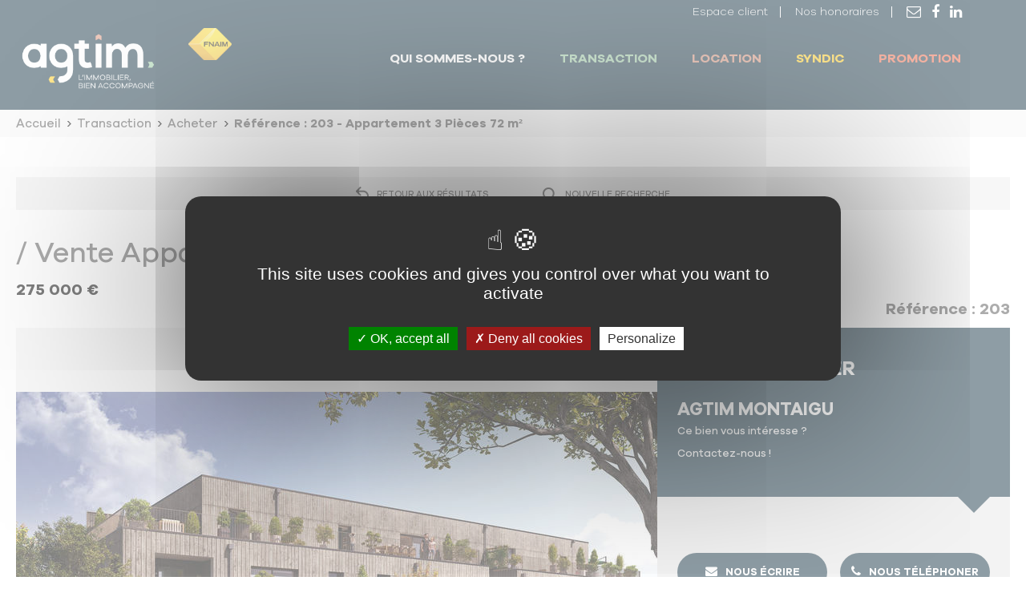

--- FILE ---
content_type: text/html; charset=utf-8
request_url: https://www.agtim.immo/annonce/203_3/652-achat.htm
body_size: 9487
content:
<!DOCTYPE html>
<html lang="fr">
<head>
<meta charset="UTF-8">
<title>Vente Appartement 3 Pièces 72 m² - 203 - Agtim</title>
<meta name="Description" content="Vous recherchez une un Appartement à , 72m² à 275 000€. Vous venez de trouver l&#039;offre qui vous correspond !">
<meta name="Keywords" content="">
<meta content="width=device-width, initial-scale=1" name="viewport">
<script>var SERVER_ROOT = '/'; var SIT_IMAGE = '/images/GBI_AGTIM/';</script>




    
<link rel="stylesheet" href="/uploads/Style/_include_css_GAB_AGTIM_default_3.css" media="projection, screen, print">
<link rel="stylesheet" href="/include/css/GAB_AGTIM/print.css" media="print">
<link rel="stylesheet" href="/include/js/font-awesome/css/font-awesome.min.css" media="screen">
<link rel="stylesheet" href="/include/js/jquery/ui/jquery-ui.min.css" media="screen">
<link rel="stylesheet" href="/include/js/jquery/colorbox/colorbox.css" media="screen">
<link rel="stylesheet" href="/include/js/jquery/modalbox/jquery.modalbox.css" media="screen">
<link rel="stylesheet" href="/include/js/owl-carousel/assets/owl.carousel.css" media="screen">
<meta property="og:title" content="Appartement 3 Pièces 72 m²"/>
<meta property="og:description" content="Vente Appartement 3 Pièces 72 m² : T3 de 72 m² | 203"/>
<meta property="og:url" content="http://www.agtim.immohttps://www.agtim.immo/annonce/203_3/652-achat.htm"/>
<meta property="og:image" content="http://www.agtim.immo/uploads/Annonce/SIT_AGTIM/4c/IMF_ANNONCE/GAB_AGTIM/203_1.jpg"/>
<meta property="og:image:height" content="275"/>
<meta property="og:image:width" content="380"/>
<script src="/include/js/tarteaucitron.js/tarteaucitron.js"></script>
<script src="/include/js/jquery/jquery.min.js" ></script>
<script src="/include/js/jquery/ui/jquery-ui.min.js" ></script>
<script src="/include/js/jquery/ui/i18n/datepicker-fr.js" ></script>
<script src="/include/js/jquery/colorbox/jquery.colorbox-min.js" ></script>
<script src="/include/js/jquery/colorbox/i18n/jquery.colorbox-fr.js" ></script>
<script src="/include/js/core.js.php" ></script>
<script src="/include/flashplayer/jwplayer/jwplayer.js" ></script>
<script src="/include/js/audiodescription.js" ></script>
<script src="/include/js/ads.js" ></script>
<script src="/include/gabarit_site/GAB_AGTIM/menu.js" ></script>
<script src="/include/gabarit_site/GAB_AGTIM/script.js" ></script>
<script src="/include/js/jquery/modalbox/jquery.modalbox-1.5.0-min.js" ></script>
<script src="/include/js/owl-carousel/owl.carousel.js" ></script>
<script src="/include/js/share.js" ></script>
<!-- Google Tag Manager : voir inc.navigation_bas.php -->


</head>
<body>

<script>document.body.className="withJS"</script>
<div id="document">
  <header id="bandeauHaut">
        <div class="params">
                <div class="links">
                            <a href="https://www.agtim.immo/51-espace-client.htm" title="Espace client" class="extranet">Espace client</a>
                                                     <a href="https://www.agtim.immo/267-nos-honoraires.htm" title="NOS HONORAIRES" class="honoraires">Nos honoraires</a>
                                        <a href="https://www.agtim.immo/43-nos-agences-immobilieres-vendee.htm" title="Nos agences" class="contact"><i class="fa fa-envelope-o"></i></a>
                        <a class="facebookHaut" href="https://www.facebook.com/Cabinet-AGTIM-Montaigu-160748200755257/?fref=ts" target="_blank"><i class="fa fa-facebook"></i></a>
            <a class="facebookHaut" href="https://www.linkedin.com/company/agtim/" target="_blank"><i class="fa fa-linkedin"></i></a>
        </div>
    </div>
        <div class="structure">
        <div class="menuMobile">
            <a class="openMenu" href="#">
                <i class="fa fa-bars"></i>
                <span>Menu</span>
            </a>
        </div>
        <div class="links">
            <a class="facebookHaut" href="https://www.facebook.com/Cabinet-AGTIM-Montaigu-160748200755257/?fref=ts" target="_blank"><i class="fa fa-facebook"></i></a>
            <a class="facebookHaut" href="https://www.linkedin.com/company/agtim/" target="_blank"><i class="fa fa-linkedin"></i></a>
                            <a href="https://www.agtim.immo/43-nos-agences-immobilieres-vendee.htm" title="Nos agences" class="contact"><i class="fa fa-envelope-o"></i></a>
                        <br/>
                            <a href="https://www.agtim.immo/51-espace-client.htm" title="Espace client" class="extranetMobile">Espace client</a>
                                        <a href="https://www.agtim.immo/267-nos-honoraires.htm" title="NOS HONORAIRES" class="honoraires">Nos honoraires</a>
                        
                     </div>
                <div class="logoTitre">
                            <a href="https://www.agtim.immo/"><img alt="AGT&#039;IM" src="/uploads/Image/98/SIT_AGTIM_992_AGTIM-Logo-blanc.png"></a>
                    </div>
                <div class="fnaim">
        	<img src="/images/GBI_AGTIM/fnaim.png" alt="FNAIM">
        </div>


        
        <nav id="menu">
                            <ul class="menuNiv1">
                                                                <li class="nav1">
                                                            <a href="#"><span>Qui sommes-nous ?</span></a>
                                                            <div class="sousMenu">
                                    <div class="top">
                                    <ul class="menuNiv2">
                                                                                    <li class="first"><a href="https://www.agtim.immo/43-nos-agences-immobilieres-vendee.htm">Nos agences</a></li>
                                                                                        <li><a href="https://www.agtim.immo/44-notre-equipe.htm">Notre équipe</a></li>
                                                                                        <li><a href="https://www.agtim.immo/45-nos-services-immobiliers.htm">Nos services</a></li>
                                                                                        <li><a href="https://www.agtim.immo/650-nos-valeurs.htm">Nos valeurs </a></li>
                                                                                        <li><a href="https://www.agtim.immo/658-nos-partenariats.htm">Nos partenariats</a></li>
                                                                                        <li><a href="https://www.agtim.immo/47-le-code-ethique-et-deontologique.htm">L&#039;éthique</a></li>
                                                                                        <li><a href="https://www.agtim.immo/68-toutes-nos-actualites-immobilieres-la-roche-sur-yon-vendee.htm" title="Toutes nos actualités">Nos actualités</a></li>
                                                                                </ul>
                                    </div>
                                    <div class="bas"></div>
                                </div>
                                                    </li>
                                            <li class="nav1 selected">
                                                            <a href="#"><span>Transaction</span></a>
                                                            <div class="sousMenu">
                                    <div class="top">
                                    <ul class="menuNiv2">
                                                                                    <li class="first"><a href="https://www.agtim.immo/716-nos-services.htm">Nos services </a></li>
                                                                                        <li><a href="https://www.agtim.immo/651-vente.htm">Estimer</a></li>
                                                                                        <li><a href="https://www.agtim.immo/652-achat.htm">Acheter</a></li>
                                                                                        <li><a href="https://www.agtim.immo/657-notre-equipe.htm">Notre équipe</a></li>
                                                                                </ul>
                                    </div>
                                    <div class="bas"></div>
                                </div>
                                                    </li>
                                            <li class="nav1">
                                                            <a href="#"><span>Location</span></a>
                                                            <div class="sousMenu">
                                    <div class="top">
                                    <ul class="menuNiv2">
                                                                                    <li class="first"><a href="https://www.agtim.immo/717-nos-services.htm">Nos services </a></li>
                                                                                        <li><a href="https://www.agtim.immo/655-faites-gerer-votre-bien.htm">Gérer</a></li>
                                                                                        <li><a href="https://www.agtim.immo/654-nos-locations.htm">Louer</a></li>
                                                                                        <li><a href="https://www.agtim.immo/659-notre-equipe.htm">Notre équipe</a></li>
                                                                                </ul>
                                    </div>
                                    <div class="bas"></div>
                                </div>
                                                    </li>
                                            <li class="nav1">
                                                            <a href="#"><span>Syndic</span></a>
                                                            <div class="sousMenu">
                                    <div class="top">
                                    <ul class="menuNiv2">
                                                                                    <li class="first"><a href="https://www.agtim.immo/718-nos-services.htm">Nos services </a></li>
                                                                                        <li><a href="https://www.agtim.immo/660-notre-equipe-de-copropriete.htm">Notre équipe</a></li>
                                                                                </ul>
                                    </div>
                                    <div class="bas"></div>
                                </div>
                                                    </li>
                                            <li class="nav1">
                                                            <a href="#"><span>Promotion</span></a>
                                                            <div class="sousMenu">
                                    <div class="top">
                                    <ul class="menuNiv2">
                                                                                    <li class="first"><a href="https://www.agtim.immo/746-nos-services.htm">Nos services </a></li>
                                                                                        <li><a href="https://www.agtim.immo/742-notre-equipe-promotion.htm">Notre équipe </a></li>
                                                                                </ul>
                                    </div>
                                    <div class="bas"></div>
                                </div>
                                                    </li>
                                    </ul>
                    </nav>
    </div>
</header>


<div id="arianeUserTools">
    <div class="structure">
            <p id="chemin">
         <span itemscope itemtype="http://data-vocabulary.org/Breadcrumb"><a href="https://www.agtim.immo/" itemprop="url"><span itemprop="title">Accueil</span></a></span> <span class="arrow"></span>  <span itemscope itemtype="http://data-vocabulary.org/Breadcrumb"><a href="https://www.agtim.immo/48-nos-ventes.htm" itemprop="url"><span itemprop="title">Transaction</span></a></span> <span class="arrow"></span> <span itemscope itemtype="http://data-vocabulary.org/Breadcrumb"><a href="https://www.agtim.immo/652-achat.htm" itemprop="url"><span itemprop="title">Acheter</span></a></span>     <span class="arrow"></span> <span><span itemprop="title"><a href="https://www.agtim.immo/annonce/203_3/652-achat.htm" itemprop="url">Référence : 203 - Appartement 3 Pièces 72 m²</a></span></span></p>
    </div>
</div>




  <div id="corps" class="clearfix">
        <div id="contenu">
    <div class="titrePage">
        <h1> </h1>
    </div>
<script>
var dataLayer = [{
  'ID_PAGE' : 652,
  'SIT_CODE' : 'SIT_AGTIM',
  'PAG_TITRE' : 'Nos biens en vente',
  'PAG_TITRE_REFERENCEMENT' : 'ACHAT',
  'PAG_CACHE' : 0,
  'PAG_DATEMISEENLIGNE' : 1709737213}];
</script>

<div class="paragraphe tpl TPL_ANNONCE"><div class="innerParagraphe">
    <script>
        dataLayer.push({
            'ID_ANNONCE': '203',
            'ID_AGENCE': 9,
            'ANN_LIBELLE': 'Appartement 3 Pièces 72 m²',
            'ANN_TYPEANNONCE': 0,
            'ANN_TYPEBIEN': 'Appartement',
            'ANN_SURFACE': 0,
            'ANN_VILLE': '',
            'ANN_NBPHOTO': 2        });
    </script>

<div itemscope itemtype="https://schema.org/Product">
    <meta itemprop="name" content="Appartement 3 Pièces 72 m²">
    <div class="navHaut">
                    <span class="empty">&nbsp;</span>
                <span class="back">
            <a href="https://www.agtim.immo/annonces-ventes/652-vente-tous.htm?centerLat=46.974347&amp;centerLng=-1.313777"><img src="/images/GBI_AGTIM/annonceFlecheRetour.png" alt="">Retour aux résultats</a>
        </span>
        <span class="search">
            <a href="https://www.agtim.immo/annonces-ventes/652-vente-tous.htm"><img src="/images/GBI_AGTIM/annonceLoupe.png" alt="">Nouvelle Recherche</a>
        </span>
                    <span class="empty">&nbsp;</span>
            </div>

    <div class="topAnnonce" itemprop="offers" itemscope itemtype="https://schema.org/Offer">
                <h1 class="dummy"> / Vente Appartement 3 Pièces 72 m²</h1>
        <h2 class="prix" itemprop="price">275 000 &euro; </h2>
                            <meta itemprop="priceCurrency" content="EUR">
                <span class="reference"><span>Référence :</span> 203</span>
    </div>
            <div class="blockSticky">
                                        <span class="lienTelephoneSticky">
                    <a data-role="telephone-link" href="tel:02 51 94 01 84" class="contact sticky gaSendEvent"  data-category="Appelez l'agence" data-action="Appartement 3 Pièces 72 m²" data-label="AGTIM MONTAIGU">
                        <i class="fa fa-phone"></i>Appeler
                    </a>
                </span>
                        <span>
                <a href="#formContact" title="Nos agences immobilières AGTIM">
                    <span class="sticky mail annonce"><i class="fa fa-envelope"></i> Contacter</span>
                </a>
            </span>

        </div>
    
    <div class="visuel_description">
        <div class="left">
                            <div id="carousel-bien">
                                            <div class="item">
                            <a href="/uploads/Annonce/SIT_AGTIM/4c/203_1.jpg" class="lightbox" rel="lightboxCarousel">
                                <img src="/uploads/Annonce/SIT_AGTIM/4c/IMF_CAROUSEL/GAB_AGTIM/203_1.jpg" alt="" data-rel="0" itemprop="image">
                            </a>
                        </div>
                                            <div class="item">
                            <a href="/uploads/Annonce/SIT_AGTIM/66/203_2.jpg" class="lightbox" rel="lightboxCarousel">
                                <img src="/uploads/Annonce/SIT_AGTIM/66/IMF_CAROUSEL/GAB_AGTIM/203_2.jpg" alt="" data-rel="1">
                            </a>
                        </div>
                                    </div>
                                    <div id="carousel-slider">
                                                    <img src="/uploads/Annonce/SIT_AGTIM/4c/THUMB/203_1.jpg" alt="" data-rel="0">
                                                    <img src="/uploads/Annonce/SIT_AGTIM/66/THUMB/203_2.jpg" alt="" data-rel="1">
                        
                                            </div>
                                    </div>

                    <div class="right">
                <div class="contact">
                    <span class="triangle-toprightAnnonce"></span>
                    <h2>Nous contacter</h2>
                    <h3>AGTIM MONTAIGU</h3>
                    <p>Ce bien vous intéresse ?</p>
                    <!--<p>Nous vous recontactons dans les 24h !</p>-->
                    <P>Contactez-nous !</P>
                </div>
                <div class="acte">
                                            <span>
                    <a href="#formContact" title="Nos agences immobilières AGTIM">
                        <i class="fa fa-envelope"></i>Nous écrire                    </a>
                </span>
                                                    <span class="lienTelephone" id="lienTelephone">
                        <span data-role="display-tel" class="gaSendEvent"  data-category="Appelez l'agence" data-action="Appartement 3 Pièces 72 m²" data-label="AGTIM MONTAIGU">02 51 94 01 84</span>
                        <a id="showTel" href="tel:02 51 94 01 84" data-role="telephone-link" class="contact gaSendEvent"  data-category="Appelez l'agence" data-action="Appartement 3 Pièces 72 m²" data-label="AGTIM MONTAIGU">
                            <i class="fa fa-phone"></i>Nous téléphoner                        </a>
                    </span>
                        
                        <!-- desactivation de la demande de rappel, suite pb de spam MGRUAZ - CS0028956
                <form method="post" action="https://www.agtim.immo/annonce/203_3/652-achat.htm" id="formRappel">
                                                            <span>
                        <input type="text" name="TEL_RAPPELCLIENT" id="TEL_RAPPELCLIENT" value="" placeholder="Votre téléphone" required>
                                                <input type="submit" id="BTN_AGENCETEL" name="BTN_AGENCETEL" value="RAPPELEZ-MOI" class="gaSendEvent"  data-category="Appelez l'agence" data-action="Appartement 3 Pièces 72 m²" data-label="AGTIM MONTAIGU">
                    </span>
                                             <p>Les données personnelles sont destinées à notre agence dans le cadre de son activité commerciale, et, le cas échéant, vous permettre de recevoir des offres commerciales de notre part sauf opposition de votre part.</p> <p>Nous vous informons de l’existence de la liste d’opposition au démarchage téléphonique « BLOCTEL » sur laquelle vous pouvez vous inscrire (<a href="http://conso.bloctel.fr" class="external">conso.bloctel.fr</a>).</p>                                    </form>
                -->
                                        <span class="fiche_agence">
                    <a href="https://www.agtim.immo/agence/9/43-agtim-montaigu.htm#localisation" title="Nos agences immobilières AGTIM">
                        <i class="fa fa-file"></i>Venir directement à l'agence
                    </a>
                    <a href="https://www.agtim.immo/agence/9/43-agtim-montaigu.htm" title="Nos agences immobilières AGTIM">
                        <i class="fa fa-file"></i>Fiche de l&#039;agence                    </a>
                </span>


                                    </div>

            </div>
            </div>

    <div class="description" itemprop="description">
        <h3>Description</h3>

        <div id="description-bien" class="clearfix">
                        <div id="share-annonce">
                <ul>
                                            <li class="share-telephone">
                    <span class="lienTelephone" id="lienTelephone">
                        <span data-role="display-tel" class="gaSendEvent"  data-category="Appelez l'agence" data-action="Appartement 3 Pièces 72 m²" data-label="AGTIM MONTAIGU">02 51 94 01 84</span>
                        <a id="showTel" href="tel:02 51 94 01 84" data-role="telephone-link" class="contact gaSendEvent"  data-category="Appelez l'agence" data-action="Appartement 3 Pièces 72 m²" data-label="AGTIM MONTAIGU">
                            <i class="fa fa-phone"></i>
                        </a>
                    </span>
                        </li>
                                        <li class="share-imprimmer">
                        <a href="#" data-role="share-print"><i class="fa fa-print"></i></a>
                    </li>
                    <li class="share-facebook social-share">
                        <a href="https://www.agtim.immo/annonce/203_3/652-achat.htm" data-role="share-facebook">
                            <i class="fa fa-facebook"></i>
                        </a>
                    </li>
                    <li class="share-twitter social-share">
                        <a href="https://www.agtim.immo/annonce/203_3/652-achat.htm" data-role="share-twitter">
                            <i class="fa fa-twitter"></i>
                        </a>
                    </li>
                </ul>
            </div>
        </div>

        <p>
            Centre de Montaigu, à deux pas de tous les services (commerces, écoles et gare), quartier en VEFA, composé de 21 appartements de 2, 3 et 4 pièces et de 14 maisons de 3 à 4 pièces. Disponibles à la vente: 11 maisons et 3 appartements:<br> -11 maisons de 70,17 m2 avec deux chambres jusqu'à 90,74 m2 avec 3 chambres, de plain pied ou à étage, avec terrain, et avec ou sans garage selon les types, allant de 305000€ à 365000€ FAI.<br> -3 appartements de 51,45 m2 avec 1 chambre jusqu'à 72,84 m2 habitables avec 2 chambres.<br> Frais de notaire réduit<br> Livraison prévue 4e trimestre 2025.<br> Plans disponibles sur demande<br>Les informations sur les risques auxquels ce bien est exposé sont disponibles sur le site Géorisques : www.georisques.gouv.fr</p>
    </div>

    <div class="containerInfos">
        <div class="caracteristique">
            <div>
                <h4>Informations sur le prix</h4>
                <p>
                                                                        <span>Prix de vente : </span>
                            275 000 &euro; 
                            
                                <span>- Honoraires charge vendeur</span>

                            
                                                                                                                    </p>
            </div>
            <div>
                <h4>Informations</h4>
                <ul>
                    <li>
                        <i class="fa fa-circle"></i>
                        <span>Type de bien : </span>
                        Appartement                        <meta itemprop="model" content="Appartement">
                    </li>
                    
                                    </ul>

            </div>

            <div>
                <h4>Détails</h4>

                <ul>
                                            <li>
                            <i class="fa fa-circle"></i>
                            <span>Nombre d&#039;étage(s) : </span>
                            2                        </li>
                                                                <li>
                            <i class="fa fa-circle"></i>
                            <span>Etage : </span>
                            255                        </li>
                                                                                                                            <li>
                            <i class="fa fa-circle"></i>
                            <span>Surface : </span>
                            72 m²
                        </li>
                    
                    
                    

                    
                    
                                            <li>
                            <i class="fa fa-circle"></i>
                            <span>Nombre de pièce(s) : </span>
                            3                        </li>
                    
                                            <li>
                            <i class="fa fa-circle"></i>
                            <span>Nombre de chambre(s) : </span>
                            2                        </li>
                    
                    
                                            <li>
                            <i class="fa fa-circle"></i>
                            <span>Nombre de salle(s) d&#039;eau : </span>
                            1                        </li>
                    

                                            <li>
                            <i class="fa fa-circle"></i>
                            <span>Nombre de toilette(s) : </span>
                            1                        </li>
                    
                    
                                            <li>
                            <i class="fa fa-circle"></i>
                            <span>Nombre de terrasse(s) : </span>
                            1                        </li>
                    
                    
                                            <li>
                            <i class="fa fa-circle"></i>
                            <span>Nombre de parking(s) : </span>
                            1                        </li>
                    
                                    </ul>
            </div>
                    </div>


                            <div class="equipement">
                <h4>Equipement</h4>
                <ul>
                                            <li class="ann_parking">
                            Parking                        </li>
                                    </ul>
            </div>
            </div>

            <div class="consoEnergie">
            <h3>Consommation énergétique</h3>
            <div class="containerStats">
            <span class="dpe">
                <div class="right">
                    <span class="Z">
                                        </span>
                </div>
                <div class="left">
                    <span class="title"><i class="fa fa-lightbulb-o"></i>DPE</span>
                    <span class="range">
                                                    DPE non soumis ou en cours
                                            </span>
                </div>
            </span>
                <span class="ges">
                <div class="right">
                    <span class="Z">
                                            </span>
                </div>
                <div class="left">
                    <span class="title"><i class="fa fa-leaf"></i>GES</span>
                    <span class="range">
                                                    GES non soumis ou en cours
                                            </span>
                </div>
            </span>
                </span>
                                <div>
                                                        </div>
                <span class="modalboxContent">
                    <div class="conso">
                        <h3>Consommation énergétique</h3>
                                                    <p><img src="/images/modules/annonce/no-dpe.jpg" alt="!!ann_dpeEnCours!!"></p>
                        
                                                    <p><img src="/images/modules/annonce/no-ges.jpg" alt="!!ann_gesEnCours!!"></p>
                                            </div>
                </span>
            </div>
            <p class="georisque">Les informations sur les risques auxquels ce bien est exposé sont disponibles sur le site Géorisques : <a href="https://www.georisques.gouv.fr">www.georisques.gouv.fr</a></p>
        </div>
    
            <div class="calculatrice">
            <script type="text/javascript">
    $(document).ready(function() {
        $("#BTN_CALC").click(function(e){
            if ($('#CAL_PRIX').val() != '' && $('#CAL_APPORT').val() != '') {
                $.get("/include/ajax/ajax.annonceCalculatriceFinanciere.php?prix=" + $('#CAL_PRIX').val() + "&apport=" + $('#CAL_APPORT').val() + "&duree=" + $('#CAL_DUREE').val() + "&taux=" + $('#CAL_TAUX').val(), function(data) {
                    $("#calculatriceResultats").html(data);
                });
            }
        });

        $("#BTN_CALC").click();
    });
</script>

<div class="formulaireEstimation">
    <h3><i class="fa fa-calculator"></i>Calculatrice financière</h3>
    <form method="post" action="#" id="formCalculatriceFinanciere">
        <p>
            <span>
                <label for="CAL_PRIX">Prix du bien</label>
                <input type="text" name="CAL_PRIX" id="CAL_PRIX" value="275000" data-type="float" required> <span>&euro;</span>
              </span>
              <span>
                <label for="CAL_APPORT">Apport personnel</label>
                <input type="text" name="CAL_APPORT" id="CAL_APPORT" value="0" data-type="integer" required> <span>&euro;</span>
            </span>
            <span>
                <label for="CAL_DUREE">Durée</label>
                <span class="select">
                    <select name="CAL_DUREE" id="CAL_DUREE" required>
                        <option value="5">5 ans</option><option value="6">6 ans</option><option value="7">7 ans</option><option value="8">8 ans</option><option value="9">9 ans</option><option value="10">10 ans</option><option value="11">11 ans</option><option value="12">12 ans</option><option value="13">13 ans</option><option value="14">14 ans</option><option value="15">15 ans</option><option value="16">16 ans</option><option value="17">17 ans</option><option value="18">18 ans</option><option value="19">19 ans</option><option value="20" selected>20 ans</option><option value="21">21 ans</option><option value="22">22 ans</option><option value="23">23 ans</option><option value="24">24 ans</option><option value="25">25 ans</option>                    </select>
                </span>
            </span>
            <span>
                <label for="CAL_TAUX">Taux d&#039;intérêt</label>
                <span class="select">
                    <select name="CAL_TAUX" id="CAL_TAUX" required>
                        <option value="1">1.00 %</option><option value="1.1">1.10 %</option><option value="1.2">1.20 %</option><option value="1.3">1.30 %</option><option value="1.4">1.40 %</option><option value="1.5">1.50 %</option><option value="1.6">1.60 %</option><option value="1.7">1.70 %</option><option value="1.8">1.80 %</option><option value="1.9">1.90 %</option><option value="2">2.00 %</option><option value="2.1">2.10 %</option><option value="2.2">2.20 %</option><option value="2.3">2.30 %</option><option value="2.4">2.40 %</option><option value="2.5">2.50 %</option><option value="2.6">2.60 %</option><option value="2.7">2.70 %</option><option value="2.8">2.80 %</option><option value="2.9">2.90 %</option><option value="3">3.00 %</option><option value="3.1">3.10 %</option><option value="3.2">3.20 %</option><option value="3.3">3.30 %</option><option value="3.4">3.40 %</option><option value="3.5">3.50 %</option><option value="3.6">3.60 %</option><option value="3.7">3.70 %</option><option value="3.8">3.80 %</option><option value="3.9">3.90 %</option><option value="4">4.00 %</option><option value="4.1">4.10 %</option><option value="4.2">4.20 %</option><option value="4.3">4.30 %</option><option value="4.4">4.40 %</option><option value="4.5">4.50 %</option><option value="4.6">4.60 %</option><option value="4.7">4.70 %</option><option value="4.8">4.80 %</option><option value="4.9">4.90 %</option><option value="5">5.00 %</option><option value="5.1">5.10 %</option><option value="5.2">5.20 %</option><option value="5.3">5.30 %</option><option value="5.4">5.40 %</option><option value="5.5">5.50 %</option><option value="5.6">5.60 %</option><option value="5.7">5.70 %</option><option value="5.8">5.80 %</option><option value="5.9">5.90 %</option><option value="6">6.00 %</option>                    </select>
                </span>
            </span>
        </p>
        <p class="action">
            <span class="submit">
                <input type="button" id="BTN_CALC" name="BTN_CALC" value="Calculer vos mensualités" class="">
            </span>
        </p>
    </form>
</div>

<div class="results">
    <div class="containerResults">
        <h4>Résultats de la simulation</h4>
        <div id="calculatriceResultats"></div>
    </div>
</div>
        </div>
    
    
            <div id="formContact" class="formAgence">
            <h3>Nous écrire</h3>
            
<form method="post" action="https://www.agtim.immo/annonce/203_3/652-achat.htm" id="formContactAgence">
           <h4>Faisons connaissance</h4>
        <p>
            <span>
                <label for="CON_OBJET">Objet</label>
                <span class="select">
                    <select name="CON_OBJET" id="CON_OBJET" required>
                        <option value=""  selected>&nbsp;</option>
                        <option data-message="" value="activite@206">Demande de renseignements</option><option data-message="" value="activite@207">Demande de visite</option>                    </select>
                </span>
            </span>
        </p>
        <p>
            <span>
                <label for="CON_MESSAGE">Message</label>
                <textarea name="CON_MESSAGE" id="CON_MESSAGE" placeholder="Commentaire" cols="70" rows="10" required></textarea>
            </span>
        </p>
        <p>
            <span class="duo">
                <label for="CON_NOM">Nom</label>
                <input type="text" name="CON_NOM" id="CON_NOM" value="" placeholder="Nom *" class="alignleft" required>
              </span>
              <span class="duo second">
                <label for="CON_PRENOM">Prénom</label>
                <input type="text" name="CON_PRENOM" id="CON_PRENOM" value="" placeholder="Prénom *" class="alignright" required>
            </span>
        </p>

        <p>
            <span class="duo">
                <label for="CON_EMAIL">Email</label>
                <input type="email" name="CON_EMAIL" id="CON_EMAIL" value="" placeholder="Email *" class="alignleft" required>
              </span>
              <span class="duo second">
                <label for="CON_TELEPHONE">Téléphone</label>
                <input type="text" name="CON_TELEPHONE" id="CON_TELEPHONE" value="" placeholder="Téléphone *" class="alignright" required>
            </span>
        </p>

        <div class="captcha">
        <p>
            Pour des raisons de sécurité, merci de saisir le code suivant            
            <p>
                <label for="CAP_REPONSE">Captcha <span class="helper">Merci de respecter la casse</span></label> 
                <span class="cases">
                    <span id="SPAN_ID_CAPTCHA">
                        <img src="/uploads/Captcha/captcha_qu29hi2edmkl6oq035pjtnjan2385695.png" alt="Captcha anti-spam" class="captchaImg">
                        <input type="hidden" name="ID_CAPTCHA" value="c318781dbb26bd36c4c499b8d09184e3b351901a">
                    </span>
                    <input type="text" name="CAP_REPONSE" id="CAP_REPONSE" size="8" autocomplete="false" class="captchaInput" required>
                    <br><small><a href="#" onclick="$('#SPAN_ID_CAPTCHA').load('/include/ajax/ajax.captcha.php', {'name':'ID_CAPTCHA'}); return false; ">(Regénérer)</a></small>
                </span>
            
            </p>        </p>
                    <p class="cbxConsent">
                <span class="cases">
                    <input name="cbx_consentement" id="cbx_consentement" type="checkbox" value="1" required>
                    <label for="cbx_consentement" class="enLigne"><p>Les données personnelles sont destinées à notre agence dans le cadre de son activité commerciale, et, le cas échéant, vous permettre de recevoir des offres commerciales de notre part sauf opposition de votre part.</p> <p>Nous vous informons de l’existence de la liste d’opposition au démarchage téléphonique « BLOCTEL » sur laquelle vous pouvez vous inscrire (<a href="http://conso.bloctel.fr" class="external">conso.bloctel.fr</a>).</p></label>
                </span>
            </p>
                </div>

        <p class="action">
                        <span class="submit">
                <input type="submit" id="BTN_CONTACTERAGENCE" name="BTN_CONTACTERAGENCE" value="Envoyer" class="contact mail gaSendEvent"  data-category="Contacter l'agence" data-action="9" data-label="AGTIM MONTAIGU">
                <input type="hidden" name="TPL_CODE" value="TPL_ANNONCE">
                <input type="hidden" name="PAR_TPL_IDENTIFIANT" value="203_3">
            </span>
        </p>
    </form>
        </div>
    

    <div class="navigation">
                    <span class="empty">&nbsp;</span>
                <span class="back">
            <a href="https://www.agtim.immo/annonces-ventes/652-vente-tous.htm?centerLat=46.974347&amp;centerLng=-1.313777"><img src="/images/GBI_AGTIM/annonceFlecheRetour.png" alt="">Retour aux résultats</a>
        </span>
        <span class="top">
            <a href="#"><img src="/images/GBI_AGTIM/annonceFlecheHaut.png" alt="">Haut de l&#039;annonce</a>
        </span>
        <span class="search">
            <a href="https://www.agtim.immo/annonces-ventes/652-vente-tous.htm"><img src="/images/GBI_AGTIM/annonceLoupe.png" alt="">Nouvelle Recherche</a>
        </span>
                    <span class="empty">&nbsp;</span>
            </div>
</div>
</div></div></div>
      </div>
</div>
 
    
<footer id="footer" class="footer">
    <div class="containerFooter">
        <div class="left">
                    <div>
                <img alt="" src="/uploads/Image/98/SIT_AGTIM_992_AGTIM-Logo-blanc.png">
            </div>
                            <span>
                <a href="https://www.agtim.immo/58-contact.htm" title="Nous contacter">Nous contacter</a>
            </span>
                </div>

		<div class="center">
			            <div class="agence">
                <div class="loc">
                                        <h3>Cabinets</h3>
                                        <div>
                    	<span>AGTIM MONTAIGU</span>
                                                  <span>74 Avenue Villebois Mareuil<br>85600 MONTAIGU-VENDEE</span>
                                                                           <span class="lienTelephone">
                                <a href="" onclick="$(this).text('02 51 94 01 84'); return false;" class="contact gaSendEvent"  data-category="Appelez l'agence" data-action="AGTIM MONTAIGU" data-label="AGTIM MONTAIGU">
                                      Nous téléphoner                                  </a>
                              </span>
                                            </div>
                </div>
                            <div class="horaire">
                                        <h3>Horaires d&#039;ouverture</h3>
                                        <div>
                        <div>
                            <p>Du lundi au vendredi : 9h - 12h et 14h - 18h30</p> <p>Le samedi : 9h - 12h (sauf en juillet et août : l'agence est fermée le samedi)</p>                        </div>
                    </div>
                </div>
                        </div>
                                        <div class="agence">
                <div class="loc">
                                        <div>
                    	<span>AGTIM LA ROCHE-SUR-YON</span>
                                                  <span>16 rue du Maréchal Joffre<br>85000 LA ROCHE SUR YON</span>
                                                                           <span class="lienTelephone">
                                <a href="" onclick="$(this).text('02 51 47 86 86'); return false;" class="contact gaSendEvent"  data-category="Appelez l'agence" data-action="AGTIM LA ROCHE-SUR-YON" data-label="AGTIM LA ROCHE-SUR-YON">
                                      Nous téléphoner                                  </a>
                              </span>
                                            </div>
                </div>
                            <div class="horaire">
                                        <div>
                        <div>
                            <p>Du lundi au vendredi : 9h - 12h et 14h - 18h30</p>                        </div>
                    </div>
                </div>
                        </div>
                                        <div class="agence">
                <div class="loc">
                                        <div>
                    	<span>AGTIM LES SABLES D&#039;OLONNE </span>
                                                  <span>4 avenue Charles de Gaulle <br>85100 LES SABLES D OLONNE</span>
                                                                           <span class="lienTelephone">
                                <a href="" onclick="$(this).text('02 51 04 00 22'); return false;" class="contact gaSendEvent"  data-category="Appelez l'agence" data-action="AGTIM LES SABLES D'OLONNE " data-label="AGTIM LES SABLES D'OLONNE ">
                                      Nous téléphoner                                  </a>
                              </span>
                                            </div>
                </div>
                            <div class="horaire">
                                        <div>
                        <div>
                            <p>Du lundi au vendredi : 9h - 12h et 14h - 17h30</p>                        </div>
                    </div>
                </div>
                        </div>
                            		</div>

                <div class="right">
            
            <h2>Vous recherchez un bien en vente</h2> <p><img src="/uploads/Image/a7/137_508_image-footer-droite.jpg" alt="" class="alignmiddle" width="156" height="103"></p> <p>Trouvez ce qu'il vous faut dans le quartier qui vous plait.</p>
                    </div>
            </div>
</footer>

<footer id="bandeauBas">
    <!--TODO utilisation ? <a href="/rss_maj.php">RSS nouveauté</a>-->
            <div class="containerBandeauBas">
                    	<span class="adherentFnaim">Adhérent à la FNAIM n°9412 <img src="/images/modules/parametrage/fnaimBandeauBas.png" alt=""></span>
                        <ul class="lienPiedPage">
                                                                    <li><a href="https://www.agtim.immo/80-plan-du-site.htm">Plan du site</a></li>
                                    <li><a href="https://www.agtim.immo/81-mentions-legales.htm">Mentions légales</a></li>
                                    <li><a href="https://www.agtim.immo/411-informations-mediateur.htm">Informations médiateur</a></li>
                                    <li><a href="https://www.agtim.immo/460-traitement-des-donnees-agtim.htm" title="Traitement des données">Traitement des données</a></li>
                                <li>Réalisation : <a class="external" href="https://www.eolas.fr"><img alt="AGT&#039;IM" src="/images/GBI_AGTIM/logo_eolas.png"></a></li>
            </ul>
        </div>
    </footer>

<!-- Google Tag Manager -->
<noscript><iframe src="//www.googletagmanager.com/ns.html?id=GTM-52VP49"
height="0" width="0" style="display:none;visibility:hidden"></iframe></noscript>
<script>(function(w,d,s,l,i){w[l]=w[l]||[];w[l].push({'gtm.start':
new Date().getTime(),event:'gtm.js'});var f=d.getElementsByTagName(s)[0],
j=d.createElement(s),dl=l!='dataLayer'?'&l='+l:'';j.async=true;j.src=
'//www.googletagmanager.com/gtm.js?id='+i+dl;f.parentNode.insertBefore(j,f);
})(window,document,'script','dataLayer','GTM-52VP49');</script>
<!-- End Google Tag Manager -->

    <script type="text/javascript">tarteaucitron.user.googletagmanagerId='GTM-52VP49';
        (tarteaucitron.job = tarteaucitron.job || []).push('googletagmanager');

        tarteaucitron.init({
            "privacyUrl": "", /* Privacy policy url */
            "hashtag": "#tarteaucitron", /* Open the panel with this hashtag */
            "cookieName": "tarteaucitron", /* Cookie name */
            "orientation": "middle", /* Banner position (top - bottom) */
            "showAlertSmall": false, /* Show the small banner on bottom right */
            "cookieslist": true, /* Show the cookie list */
            "showIcon": true, /* Show cookie icon to manage cookies */

            "iconPosition": "BottomRight", /* Position of the icon between BottomRight, BottomLeft, TopRight and TopLeft */
            "adblocker": false, /* Show a Warning if an adblocker is detected */
            "DenyAllCta" : true, /* Show the accept all button when highPrivacy on */
            "AcceptAllCta" : true, /* Show the accept all button when highPrivacy on */
            "highPrivacy": true, /* Disable auto consent */
            "handleBrowserDNTRequest": false, /* If Do Not Track == 1, disallow all */
            "removeCredit": true, /* Remove credit link */
            "moreInfoLink": true, /* Show more info link */
            "useExternalCss": false, /* If false, the tarteaucitron.css file will be loaded */
            "useExternalJs": false,
            "bodyPosition": "bottom", /* Position of TAC HTML code (accessibilité) */
            //"cookieDomain": ".my-multisite-domaine.fr", /* Shared cookie for multisite */
            "readmoreLink": "", /* Change the default readmore link */
            "mandatory": true, /* Show a message about mandatory cookies */
            "closePopup": false, /* Affiche un lien de fermeture de la bannière sans validation du choix */
            "groupServices": false /* Permettre le consentement par groupe de service */
        });
    </script>
<div id="monitoring" data-monitoring="PageLoaded"></div>
<script>
$(document).ready(function () {$('.titrePage').remove();
        $("#carousel-bien").owlCarousel({
            items: 1,
            singleItem: true,
            addClassActive : true,
            pagination: false,
            navigation: true,
            navigationText : ["<", ">"],
            autoHeight : true
        });

        $("#carousel-slider").on("click", "img", function() {
            $("#carousel-bien").trigger("to.owl.carousel", $(this).data("rel"));
        });
        $("a.lightbox").colorbox({
            maxWidth: '95%',
            maxHeight: '95%'
        });
    
sharerConfig.favoris.failText = "!!ann_favoris_fail!!";

    $("#CON_OBJET").on("change", function(e) {
        $("#CON_MESSAGE").html($("#CON_OBJET option:selected").data("message"));
        $("#CON_MESSAGE").html($("#CON_MESSAGE").html().replace("[NUMERO_ANNONCE]", "203"));
    });
});
</script></body>
</html>


--- FILE ---
content_type: text/html; charset=utf-8
request_url: https://www.agtim.immo/include/ajax/ajax.annonceCalculatriceFinanciere.php?prix=275000&apport=0&duree=20&taux=1
body_size: 129
content:
    <p>
        <span>Emprunt de</span>
        <span>275 000 &euro;</span>
    </p>
    <p>
        <span>Durée de l&#039;emprunt</span>
        <span>20 ans</span>
    </p>
    <p>
        <span>Mensualités de</span>
        <span>1 265 &euro;</span>
    </p>



--- FILE ---
content_type: text/css
request_url: https://www.agtim.immo/uploads/Style/_include_css_GAB_AGTIM_default_3.css
body_size: 29451
content:
/*generated on Wed, 17 Apr 2024 10:35:02 +0200*/
@import url(/include/css/GAB_AGTIM/_include_modules.php);
@import url(https://fonts.googleapis.com/css?family=Montserrat:400,700);@import url(https://fonts.googleapis.com/css?family=Raleway:600,300,400,500,700,800);html{font-family:sans-serif;-ms-text-size-adjust:100%;-webkit-text-size-adjust:100%;}body{margin:0;}article,aside,details,figcaption,figure,footer,header,hgroup,main,menu,nav,section,summary{display:block;}audio,canvas,progress,video{display:inline-block;vertical-align:baseline;}audio:not([controls]){display:none;height:0;}[hidden],template{display:none;}a{background-color:transparent;}a:active,a:hover{outline:0;}abbr[title]{border-bottom:1px dotted;}b,strong{font-weight:bold;}dfn{font-style:italic;}h1{font-size:2em;margin:0.67em 0;}mark{background:#ff0;color:#000;}small{font-size:80%;}sub,sup{font-size:75%;line-height:0;position:relative;vertical-align:baseline;}sup{top:-0.5em;}sub{bottom:-0.25em;}img{border:0;}svg:not(:root){overflow:hidden;}figure{margin:1em 40px;}hr{-moz-box-sizing:content-box;box-sizing:content-box;height:0;}pre{overflow:auto;}code,kbd,pre,samp{font-family:monospace, monospace;font-size:1em;}button,input,optgroup,select,textarea{color:inherit;font:inherit;margin:0;}button{overflow:visible;}button,select{text-transform:none;}button,html input[type="button"],input[type="reset"],input[type="submit"]{-webkit-appearance:button;cursor:pointer;}button[disabled],html input[disabled]{cursor:default;}button::-moz-focus-inner,input::-moz-focus-inner{border:0;padding:0;}input{line-height:normal;}input[type="checkbox"],input[type="radio"]{box-sizing:border-box;padding:0;}input[type="number"]::-webkit-inner-spin-button,input[type="number"]::-webkit-outer-spin-button{height:auto;}input[type="search"]{-webkit-appearance:textfield;-moz-box-sizing:border-box;-webkit-box-sizing:border-box;box-sizing:border-box;}input[type="search"]::-webkit-search-cancel-button,input[type="search"]::-webkit-search-decoration{-webkit-appearance:none;}fieldset{border:1px solid #c0c0c0;margin:0 2px;padding:0.35em 0.625em 0.75em;}legend{border:0;padding:0;}textarea{overflow:auto;}optgroup{font-weight:bold;}table{border-collapse:collapse;border-spacing:0;}td,th{padding:0;}.withJS .js_hidden{position:absolute;top:-999px;left:-999px;}.visuallyhidden{border:0;clip:rect(0 0 0 0);height:1px;margin:-1px;overflow:hidden;padding:0;position:absolute;width:1px;}.clear{clear:both;}.invisible{display:none;}.alignleft{text-align:left;}.alignright{text-align:right;}.aligncenter{text-align:center;}.alignjustify{text-align:justify;}.inlineBlock{display:inline-block;zoom:1;}object.alignleft,img.alignleft,table.alignleft,span.alignleft,iframe.alignleft,embed.alignleft,.videocontainer.alignleft{float:left;margin:0 5% 10px 0;}object.alignright,img.alignright,table.alignright,span.alignright,iframe.alignright,embed.alignright,.videocontainer.alignright{float:right;margin:0 0 10px 5%;text-align:left;}table.aligncenter{margin:auto;text-align:left;}acronym{border-bottom:1px dotted;cursor:help;}.spanImgContainer{display:inline-block;text-align:center !important;line-height:0;}.spanImgOuter{display:block;position:relative;}.spanImgOuter img{display:block;}.spanCredit{background:url(/include/css/GAB_AGTIM/images/spanCredit.png) repeat 0 0;left:0;bottom:0;color:#fff;font-style:italic;font-size:90%;max-width:75%;padding:5px;position:absolute;line-height:1em;text-align:left;}.imgLoupe{position:absolute;bottom:0;right:0;}.spanLegende{display:block;font-size:90%;border:1px solid #dedede;padding:5px;line-height:1em;}.message_error{color:red;margin-bottom:15px;text-align:center;}.helper{cursor:help;}#cookie-banner{width:100%;}#cookie-banner-message{text-align:center;background-color:#fff;padding:5px;border-bottom:1px solid #eee;}#cookie-banner-message a{text-decoration:underline;}#inform-and-ask{position:fixed;z-index:100000;background-color:rgba(178,178,178,0.5);left:0;}#inform-and-consent{z-index:100000;opacity:1;position:fixed;top:30px;left:50%;width:300px;margin-left:-150px;padding:10px 10px;border:1px solid #ccc;background-color:white;color:#000;text-align:center;}#consentClose{position:absolute;top:0;right:0;}#consentChoice{padding:10px 10px;text-align:center;}#consentChoice input:first-child{margin-right:50px;}#consentChoice input{border:none;}#consentChoice input:focus{border:1px dotted #000;}input[type=password].pwdcheck:required:invalid,input[type=password].pwdcheck:focus:invalid{background-image:url("[data-uri]");background-position:right center;background-repeat:no-repeat;box-shadow:none;}input[type=password].pwdcheck:required:valid{background-image:url("[data-uri]");background-position:right center;background-repeat:no-repeat;}@media (min-width: 640px){.desktop_hidden{display:none !important;}}@media (max-width: 640px){.mobile_hidden{display:none !important;}.txt_mobile_hidden{border:1px solid #000;padding:5px;margin:5px;-moz-border-radius:2px;-webkit-border-radius:2px;border-radius:2px;}}.clearfix{zoom:1;}.clearfix::before,.clearfix::after{content:".";display:block;height:0;overflow:hidden;}.clearfix::after{clear:both;}.resetColonne{clear:both;float:none;width:100%;margin-left:0;margin-right:0;}.paragraphe{clear:both;}.paragraphe .innerParagraphe{zoom:1;}.paragraphe .innerParagraphe::before,.paragraphe .innerParagraphe::after{content:".";display:block;height:0;overflow:hidden;}.paragraphe .innerParagraphe::after{clear:both;}.borderBox{-moz-box-sizing:border-box;-webkit-box-sizing:border-box;box-sizing:border-box;}@font-face{font-family:'Roboto';font-weight:400;src:url("/include/css/GAB_AGTIM/polices/Roboto-Regular.ttf") format("truetype");}@font-face{font-family:'Galano';font-weight:300;src:url("/include/css/GAB_AGTIM/polices/GalanoGrotesqueLight.ttf") format("truetype");}@font-face{font-family:'Galano';font-weight:500;src:url("/include/css/GAB_AGTIM/polices/GalanoGrotesqueMedium.ttf") format("truetype");}@font-face{font-family:'Galano';font-weight:600;src:url("/include/css/GAB_AGTIM/polices/GalanoGrotesqueBold.ttf") format("truetype");}@font-face{font-family:'Galano';font-style:italic;src:url("/include/css/GAB_AGTIM/polices/GalanoGrotesqueItalic.ttf") format("truetype");}#document{position:relative;min-width:320px;z-index:1;}#bo_bandeau_haut_menu ul.N1 > li{background:none;}#Accueil #corps{max-width:100%;}#Accueil #corps .innerStructure{clear:both;margin:0 auto;padding:0;max-width:1280px;zoom:1;}#Accueil #corps .innerStructure .newblock:first-child{max-width:none;}@media screen and (max-width: 1250px){#Accueil #corps .newBlock{display:flex;flex-direction:column;}#Accueil #corps .newBlock .PRS_FONDGRIS,#Accueil #corps .newBlock .PRS_FONDGRISCLAIR{width:100% !important;margin:0;}#Accueil #corps .newBlock .PRS_FONDGRIS p a,#Accueil #corps .newBlock .PRS_FONDGRISCLAIR p a{text-align:center;}#Accueil #corps .newBlock .PRS_FONDGRISCLAIR .innerParagraphe{padding-left:0;}#Accueil #corps .TPL_ANNONCEACCUEIL .item h3{font-size:22px;}}#Accueil #corps .paragraphe.txt:not(.PRS_WIDTH_50G):not(.PRS_WIDTH_50D):not(.PRS_SERVICES){max-width:1280px;margin:0 15px;}#Accueil .owl-controls{background-color:#fff;position:absolute;top:95%;width:100%;}#corps{clear:both;margin:0 auto;overflow:hidden;padding:0 20px;max-width:1280px;position:relative;zoom:1;}@media screen and (max-width: 840px){#corps .paragraphe.txt:not(.PRS_FONDGRISCLAIR){margin:0 15px;}#corps .PRS_FONDGRISCLAIR .innerParagraphe{padding-left:0;}#corps .PRS_FONDGRISCLAIR .innerParagraphe h2{margin:40px 0 0;}#corps .paragraphe.txt.PRS_WIDTH_50G,#corps .paragraphe.txt.PRS_WIDTH_50D{width:unset;float:none;margin:15px;}}#colonneGauche{float:left;padding:10px;width:172px;}#colonneDroite{float:right;width:25%;box-sizing:border-box;padding-right:20px;}.avecDeuxColonnes #contenu{float:left;padding:0 10px 10px 10px;width:544px;}.avecColonneDroite #contenu{float:left;box-sizing:border-box;padding-right:4%;width:75%;padding-left:20px;}@media screen and (min-width: 1024px){.TPL_ANNONCE .blockSticky{display:none;}.TPL_PROGRAMMENEUF .blockSticky{display:none;}}.blockSticky{position:fixed;bottom:0;width:100vw;z-index:4;box-sizing:border-box;left:0;display:inline-block;text-align:center;}.TPL_PROGRAMMENEUF .blockSticky{background-color:#e0001a;}.TPL_PROGRAMMENEUF .blockSticky > a{width:50%;float:left;text-decoration:none;}.TPL_PROGRAMMENEUF .blockSticky > a > span{color:#fff;font-size:16px;font-weight:500;padding:20px 0;box-sizing:border-box;display:block;cursor:pointer;}.TPL_PROGRAMMENEUF .blockSticky > a > span > i::before{padding:7px;}.TPL_PROGRAMMENEUF .blockSticky > a:first-child > span:nth-child(2){display:none;}.TPL_ANNONCE .blockSticky{background-color:#e0001a;}.TPL_ANNONCE .blockSticky > span{width:50%;float:left;}.TPL_ANNONCE .blockSticky > span > a{text-decoration:none;color:#fff;font-size:16px;font-weight:500;padding:20px 0;box-sizing:border-box;display:block;cursor:pointer;}.TPL_ANNONCE .blockSticky > span > a > i::before{padding:7px;}.TPL_ANNONCE .blockSticky > span > span{text-decoration:none;color:#fff;font-size:16px;padding:20px 0;box-sizing:border-box;display:block;cursor:pointer;font-weight:bold;background-color:#e0001a;}.TPL_ANNONCE .blockSticky > span i::before{padding:3px;}body{background:#fff;color:#000;font-family:'Roboto', Arial, Helvetica, sans-serif;font-size:100%;margin:0;padding:0;}body:not(#Accueil) .liens_externe{margin-top:40px;}footer{font-size:0.813em;}#document{font-size:0.813em;}a{color:#415071;text-decoration:underline;}a:hover,a:hover{color:#415071;text-decoration:none;}h1{color:#1e3c4b;font-size:2.6923076923077em;font-weight:700;display:block;font-family:'Galano', sans-serif;text-transform:uppercase;text-align:center;background:none;height:120px;border:none;zoom:1;max-width:1170px;margin:0 auto;padding:0 2rem;position:relative;}h2{color:#415071;font-size:1.9230769230769em;font-weight:500;display:block;border-bottom:1px solid #000;padding-bottom:5px;margin:0 0 15px 0;}h3{color:#2b3941;font-size:1.5384615384615em;margin:0 0 3px 0;}h4{color:#000;font-size:1.6153846153846em;font-weight:400;font-family:'Galano', sans-serif;margin:0 0 15px 0;}ul{list-style:none;margin:0 0 10px 0;overflow:hidden;padding:0 0 0 15px;zoom:1;}ul li{background:url(/include/css/GAB_AGTIM/images/mini-fleche.png) no-repeat scroll left 9px transparent;line-height:24px;padding:0 0 0 15px;}ul li ul li{background:url(/include/css/GAB_AGTIM/images/puce.png) no-repeat scroll left 9px transparent;}.organiseur{margin:0 auto;max-width:1280px;position:relative;padding:0 20px;box-sizing:border-box;}.structure{margin:0 auto;max-width:1280px;position:relative;padding:0 20px;box-sizing:border-box;}.titrePage{padding:0 20px;}.blue_input{display:inline-block;padding:9px 15px;line-height:1em;font-size:1.2307692307692em;text-decoration:none;text-transform:uppercase;color:#415071;min-width:200px;vertical-align:middle;}.ui-menu .ui-menu-item{list-style:none;background-image:none;}img{max-width:100%;}#document .videocontainer img{padding:0;border:none;}.pseudo #bo_bandeau_haut_menu{position:inherit;}.col-10{width:100%;}.col-9{width:89.75%;}.col-8{width:79.50%;}.col-7{width:69.25%;}.col-6{width:59%;}.col-11{width:48%;}.col-5{width:50%;}.col-4{width:38.49%;}.col-3{width:28.24%;}#barreHaut{background:url(/include/css/GAB_AGTIM/images/barreHaut_fond.png) repeat-x scroll left bottom #c9ebff;height:28px;}#barreHaut div{height:28px;margin:0 auto;text-align:right;max-width:1280px;}#barreHaut div a{background:url(/include/css/GAB_AGTIM/images/barreHaut_puce.gif) no-repeat scroll left 4px transparent;color:#2b3941;font-size:0.923em;line-height:28px;margin:0 0 0 15px;padding:0 0 0 10px;text-decoration:none;}#barreHaut div a:hover{text-decoration:underline;}#barreHaut div a .accessibilite{background:url(/include/css/GAB_AGTIM/images/picto_accessibilite.gif) no-repeat scroll left top transparent;font-weight:bold;padding:2px 0 2px 25px;}#bandeauHaut{padding:0;position:relative;display:block;background:#1e3c4b;}#bandeauHaut .params{margin:0 auto;padding:3px 25px;padding:5px 70px 0;max-width:1280px;display:block;box-sizing:border-box;text-align:right;}#bandeauHaut .params ul{display:inline-block;vertical-align:middle;margin:0;padding:0;list-style:none;background:none;}#bandeauHaut .params ul li{background:none;display:inline-block;line-height:1em;padding-left:0;padding-right:15px;margin-right:15px;border-right:1px solid #fff;}#bandeauHaut .params ul li a{color:#fff;font-size:1.0769230769231em;font-weight:500;text-decoration:none;}#bandeauHaut .params ul li a:hover{text-decoration:underline;}#bandeauHaut .structure{padding:10px 0 0 20px;}#bandeauHaut .logoTitre{float:left;display:block;padding:0;margin-left:0;margin-right:35px;max-width:180px;color:#415071;font-size:1.8461538461538em;text-transform:uppercase;line-height:1em;}#bandeauHaut .logoTitre img{max-height:85px;}#bandeauHaut .fnaim{float:left;display:block;padding:0;margin-left:0;max-width:78px;}#bandeauHaut .fnaim img{max-height:40px;}#bandeauHaut .structure .links{float:right;}#bandeauHaut .structure .links .contact{font-size:2.0769230769231em;}#bandeauHaut .structure .links .lngSelectOuter{width:55px;}#bandeauHaut .structure .links .contact,#bandeauHaut .structure .links .extranet,#bandeauHaut .structure .links .lngSelectOuter select{color:#415071;font-size:1.5384615384615em;}#bandeauHaut .structure .links .lngSelectOuter::after{color:#415071;font-size:1.5384615384615em;}#bandeauHaut .links{display:inline-block;vertical-align:middle;margin:0;}#bandeauHaut .links .fa-facebook,#bandeauHaut .links .fa-linkedin{display:inline-block;font-size:18px;color:#fff;box-sizing:border-box;vertical-align:middle;text-align:center;margin:0 10px 0 0;}#bandeauHaut .links .fa-envelope-o::before{font-size:18px;}#bandeauHaut .links .contact{display:inline-block;font-size:1.3076923076923em;color:#fff;box-sizing:border-box;vertical-align:middle;text-align:center;margin-right:10px;}#bandeauHaut .links .extranet{font-family:'Galano', sans-serif;font-weight:300;display:inline-block;line-height:1em;font-size:1.0769230769231em;text-decoration:none;color:#fff;vertical-align:middle;padding-left:15px;margin-left:15px;padding-right:15px;margin-right:15px;border-right:1px solid #fff;}#bandeauHaut .links .extranet:hover,#bandeauHaut .links .extranet:active,#bandeauHaut .links .extranet:focus{text-decoration:underline;}#bandeauHaut .links .honoraires{font-family:'Galano', sans-serif;font-weight:300;display:inline-block;line-height:1em;font-size:1.0769230769231em;text-decoration:none;color:#fff;vertical-align:middle;padding-right:15px;margin-right:15px;border-right:1px solid #fff;}#bandeauHaut .links .honoraires:hover,#bandeauHaut .links .honoraires:active,#bandeauHaut .links .honoraires:focus{text-decoration:underline;}#bandeauHaut .links .lngSelectOuter{width:40px;overflow:hidden;display:inline-block;vertical-align:middle;position:relative;z-index:1;}#bandeauHaut .links .lngSelectOuter::after{position:absolute;content:"\f078";font-family:FontAwesome;font-size:1.0769230769231em;color:#fff;right:0;top:1px;z-index:-1;}#bandeauHaut .links .lngSelectOuter select{padding:0 15px 0 0;width:175%;box-sizing:border-box;border:none;line-height:1em;font-size:1.0769230769231em;font-family:'Roboto';font-weight:400;text-transform:uppercase;color:#fff;box-shadow:none;cursor:pointer;background:transparent;background-image:none;-webkit-appearance:none;}#bandeauHaut .links .lngSelectOuter select:focus{outline:none;}.liens_externe{background:#fff;color:#595959;font-size:0.813em;}.liens_externe .containerLinks{margin:0 auto;max-width:1280px;position:relative;padding:0 20px;box-sizing:border-box;zoom:1;padding:0 40px 25px;}.liens_externe .containerLinks::before,.liens_externe .containerLinks::after{content:".";display:block;height:0;overflow:hidden;}.liens_externe .containerLinks::after{clear:both;}.liens_externe .containerLinks h3{font-size:2.3076923076923em;color:#1e3c4b;font-weight:400;text-align:center;font-family:'Galano', sans-serif;padding-left:0;padding-top:20px;margin-bottom:0px;background:none;height:115px;text-transform:uppercase;border:none;display:block;zoom:1;max-width:1170px;position:relative;}.liens_externe .containerLinks ul{zoom:1;list-style:none;margin:0;padding:0;}.liens_externe .containerLinks ul::before,.liens_externe .containerLinks ul::after{content:".";display:block;height:0;overflow:hidden;}.liens_externe .containerLinks ul::after{clear:both;}.liens_externe .containerLinks ul li{float:left;box-sizing:border-box;width:43%;margin:0 0 14px;padding-left:0;padding-bottom:14px;margin-bottom:14px;}.liens_externe .containerLinks ul li:nth-child(odd){float:right;}.liens_externe .containerLinks ul li a{color:#595959;text-decoration:none;padding-left:20px;background:url(/include/css/GAB_AGTIM/images/arrow_links.png) no-repeat left center #fff;font-size:1.2307692307692em;font-weight:300;font-family:'Roboto';}.footer{position:relative;background:#1e3c4b;clear:both;padding-top:80px;margin:30px 0 0 0;display:block;}.footer::before{content:'';background:url(/include/css/GAB_AGTIM/images/triangle_footer.png) no-repeat;width:255px;height:70px;position:absolute;top:0;left:73%;}.footer .left{box-sizing:border-box;padding-right:20px;}.footer .left > div{margin-bottom:20px;}.footer .left span a{display:inline-block;padding:9px 15px;line-height:1em;font-size:1.2307692307692em;text-decoration:none;text-transform:uppercase;color:#415071;min-width:200px;vertical-align:middle;color:#1e3c4b;background:#fff;text-align:center;box-sizing:border-box;border-radius:10px;font-size:1.5384615384615em;font-family:'galano', sans-serif;font-weight:500;transition:all 0.2s;text-transform:none;display:flex;justify-content:center;padding:12px 30px;}.footer .left span a::after{content:none;}.footer .left span a:hover{background-color:#000;color:#fff;}.footer .agences a{display:inline-block;padding:9px 15px;line-height:1em;font-size:1.2307692307692em;text-decoration:none;text-transform:uppercase;color:#415071;min-width:200px;vertical-align:middle;color:#fff;background:#d5165b;text-align:center;box-sizing:border-box;padding:9px 30px;}.footer .agence > div{float:left;vertical-align:top;color:#fff;max-width:50%;display:inline-block;box-sizing:border-box;padding-right:20px;padding-left:40px;}@media screen and (max-width: 800px){.footer .agence > div{padding:0;}}.footer .agence > div.horaire h4{color:#fff;font-family:'Galano', sans-serif;font-weight:500;font-size:1.0769230769231em;margin:0;padding:0 0 5px;border-bottom:solid 1px #595959;}.footer .agence .loc span{display:block;font-weight:400;margin:0;}.footer .agence .loc .lienTelephone{margin:10px 0 0 0;}.footer .agence p,.footer .agence span{font-size:1.0769230769231em;font-family:'Galano', sans-serif;font-weight:500;}.footer .right{background:#9bcda4;float:right;padding:20px;font-family:'Galano', sans-serif;font-weight:500;color:#292929;font-size:1.0769230769231em;}.footer .right p{text-align:center;}.footer .right > a{display:inline-block;padding:9px 15px;line-height:1em;font-size:1.2307692307692em;text-decoration:none;text-transform:uppercase;color:#415071;min-width:200px;vertical-align:middle;color:#fff;background:#d5165b;text-align:center;box-sizing:border-box;padding:9px 30px;}.footer .right h2{color:#292929;font-family:'Galano', sans-serif;font-weight:600;font-size:1.0769230769231em;text-transform:uppercase;text-align:center;border:none;}.footer a{position:relative;color:#d9927b;text-decoration:none;font-family:'Galano', sans-serif;font-weight:500;}.footer a::after{content:'';display:inline-block;width:0;height:2px;position:absolute;left:0;bottom:-3px;background:#d9927b !important;border-radius:10px;transition:all 0.2s;}.footer a:hover::after,.footer a:focus::after,.footer a:active::after{width:100%;background:#fecd1b;}.footer .containerFooter{margin:0 auto;overflow:hidden;padding:0 25px 25px 25px;box-sizing:border-box;max-width:1280px;zoom:1;}.footer .containerFooter .center{width:52%;}.footer .containerFooter .center .agence{height:170px;}.footer .containerFooter .center .agence .loc,.footer .containerFooter .center .agence .horaire{font-family:'Galano', sans-serif;color:#fff;font-weight:500;display:inline-block;width:49%;vertical-align:bottom;}.footer .containerFooter .center .agence h3{font-family:'Galano', sans-serif;font-weight:500;color:#fff;margin-bottom:30px;}.footer .containerFooter .center .agence h5{font-family:'Galano', sans-serif;font-weight:300;margin:5px 0 0 0;padding:0 0 0 15px;font-size:1.0769230769231em;background:url(/include/css/GAB_AGTIM/images/flecheBash5.png) no-repeat 0 50% transparent;}.footer .containerFooter .center .agence:last-child{height:100px;}.footer .containerFooter .center .agence:last-child .loc,.footer .containerFooter .center .agence:last-child .horaire{background:none;}.footer .containerFooter > div{display:inline-block;width:28.5%;vertical-align:center;padding-top:25px;}.footer .containerFooter > div.right{width:19.5%;display:flex;flex-direction:column;}.footer .containerFooter > div.right h2{display:flex;order:2;text-align:left;margin-bottom:0;text-transform:inherit;color:#1e3c4b;font-size:18px;}.footer .containerFooter > div.right p:nth-child(2){display:flex;justify-content:center;order:1;}.footer .containerFooter > div.right p:nth-child(3){color:#1e3c4b;display:flex;order:3;text-align:left;margin-top:0;}@media screen and (max-width: 800px){.footer .containerFooter > div.right p:nth-child(3){text-align:center;}}.footer .containerFooter > div.left{width:22%;vertical-align:top;padding-top:25px;}.footer .containerFooter > div.left img{max-height:120px;}.footer .containerFooter ul{list-style:none;margin:0 0 20px;padding:0;}.footer .containerFooter ul li{background:none;padding:0;margin:0 10px;display:inline-block;vertical-align:middle;}#bandeauBas{padding:15px 0;text-align:center;display:block;background-color:#eff1f4;font-family:'Galano', sans-serif;font-weight:400;}#bandeauBas .containerBandeauBas{zoom:1;margin:0 auto;max-width:1280px;position:relative;padding:0 20px;box-sizing:border-box;}#bandeauBas .containerBandeauBas::before,#bandeauBas .containerBandeauBas::after{content:".";display:block;height:0;overflow:hidden;}#bandeauBas .containerBandeauBas::after{clear:both;}#bandeauBas .adherentFnaim{color:#1e3c4b;float:left;}#bandeauBas .adherentFnaim img{margin:0 0 0 15px;vertical-align:middle;}#bandeauBas .lienPiedPage{margin:0;padding:0;width:65%;}#bandeauBas .lienPiedPage li{color:#1e3c4b;display:inline-block;vertical-align:middle;margin:0 2.5px;padding:0;background:none;}#bandeauBas .lienPiedPage li:not(:last-child):not(:nth-last-child(2))::after{display:inline-block;vertical-align:middle;content:"-";color:#1e3c4b;font-size:1.0769230769231em;margin:0 0 0 5px;}#bandeauBas .lienPiedPage li:last-child{position:absolute;top:50%;transform:translateY(-50%);right:15px;font-family:'Galano', sans-serif;font-weight:400;}#bandeauBas .lienPiedPage li a{color:#1e3c4b;text-decoration:none;font-size:1.0769230769231em;font-weight:400;}#bandeauBas .lienPiedPage li a:hover{text-decoration:underline;}#bandeauBas .lienPiedPage li a img{vertical-align:middle;filter:invert(0.8);}#bandeauBas .lienPiedPage li .accueil{background:none;margin:0;padding:0;}#menu{margin:0 auto;max-width:870px;z-index:5;padding-top:15px;display:block;height:87px;overflow:hidden;position:relative;text-align:right;}#menu ul.menuNiv1{list-style:none outside none;margin:0;overflow:visible;position:relative;padding:0;}#menu ul.menuNiv1 > li:nth-child(2) a{color:#9bcda4;}#menu ul.menuNiv1 > li:nth-child(3) a{color:#d9927b;}#menu ul.menuNiv1 > li:nth-child(4) a{color:#fecd1b;}#menu ul.menuNiv1 > li:nth-child(5) a{color:#ec694a;}#menu ul.menuNiv1 > li{background:none;float:none;display:inline-block;padding:0;min-width:100px;}#menu ul.menuNiv1 > li.selected a{position:relative;}#menu ul.menuNiv1 > li.selected a::before{content:"";position:absolute;left:0;right:0;bottom:-6px;width:0;height:0;margin:0 auto;}#menu ul.menuNiv1 > li.selected a::after{content:"";position:absolute;left:0;right:0;bottom:-4px;width:0;height:0;margin:0 auto;-webkit-transition:all 0.4s;-moz-transition:all 0.4s;-ms-transition:all 0.4s;-o-transition:all 0.4s;transition:all 0.4s;}#menu ul.menuNiv1 > li > a{color:#fff;font-family:'Galano', sans-serif;font-size:1.2307692307692em;font-weight:700;text-transform:uppercase;padding:9px 20px;transition:color 0.3s, background-color 0.3s;text-decoration:none;}#menu ul.menuNiv1 > li > a span{cursor:pointer;line-height:46px;padding:0;}#menu ul.menuNiv1 > li:hover > a,#menu ul.menuNiv1 > li.over > a{background:#fecd1b;color:#000;}#menu .sousMenu{position:absolute;display:block;width:100%;z-index:100;left:0;top:90%;}#menu .sousMenu ul.menuNiv2{background:#fecd1b;font-family:'Galano', sans-serif;border:none;list-style:none outside none;margin:0;padding:10px;text-align:left;width:100%;box-sizing:border-box;display:block;}#menu .sousMenu ul.menuNiv2 li{background:none;display:inline-block;float:none;margin:0;padding:0;}#menu .sousMenu ul.menuNiv2 li a{font-size:1.2307692307692em;color:#000;font-weight:600;padding:0 9px;display:block;text-decoration:none;}#menu .sousMenu ul.menuNiv2 li:not(:last-child){padding-right:0;}#menu .sousMenu ul.menuNiv2 li:hover a{text-decoration:underline;}#menu .sousMenu ul.menuNiv2 li:first-child a{padding-left:0;}#menu .sousMenu ul.menuNiv2 li:last-child a{padding-right:0;}#Accueil .titrePage{display:none;}.titrePage{min-height:32px;}.accrochePage{background:none;}#contenu .accrochePage img{border:0 none;float:left;max-width:66%;box-sizing:border-box;margin:0;padding:0;padding-right:4%;}#contenu .paragraphe:last-child{margin-bottom:0;}#contenu .accrochePage p{margin:10px 0 0;color:#595959;font-size:1.3846153846154em;font-weight:500;font-family:'Roboto';}.paragraphe{clear:both;margin:0 0 25px 0;}.paragraphe img{padding:0;}.paragraphe img.imgLoupe{border:none;padding:0 9px 9px 0;}.paragraphe .spanLegende{border-top:none;}.paragraphe ol{line-height:24px;margin:0 0 10px 0;padding:0 0 0 30px;}.paragraphe p{margin:0 0 10px 0;}.paragraphe table{border-collapse:collapse;margin:0 0 10px 0;width:100%;}.paragraphe table td{padding:3px 6px;}.paragraphe table th{padding:3px 6px;}.paragraphe.txt p,.paragraphe.txt ul li{font-size:1.2307692307692em;font-family:'Galano', sans-serif;color:#3a3a3a;}.paragraphe.txt p ul li,.paragraphe.txt ul li ul li{font-size:1.0769230769231em;font-family:'Galano', sans-serif;}.paragraphe.txt h2{color:#1e3c4b;font-weight:400;font-size:2em;font-family:'Galano', sans-serif;padding-bottom:0;border:none;background:none;height:120px;text-align:center;display:block;zoom:1;max-width:1170px;margin:0 auto;position:relative;}.paragraphe.txt h3{color:#595959;font-weight:600;font-size:1.3846153846154em;font-family:'Galano', sans-serif;font-weight:400;background:url(/include/css/GAB_AGTIM/images/barre_jaune.jpg) no-repeat 0% 100% transparent;min-height:30px;max-height:80px;margin:0 0 15px;text-transform:uppercase;}.paragraphe.txt h4{color:#595959;font-weight:400;font-size:1.2307692307692em;font-family:'Galano', sans-serif;}.paragraphe.txt a{color:#000;font-family:'Galano', sans-serif;font-weight:700;}.paragraphe.txt table{border:1px solid #415071;}.paragraphe.txt table td{border:none;background:none;color:#595959;font-size:1.2307692307692em;font-weight:400;box-sizing:border-box;padding:8px 15px;font-family:"open sans";}.paragraphe.txt table td:not(:last-child){border-right:1px solid #415071;}.paragraphe.txt table tr:not(:last-child){border-bottom:1px solid #415071;}.paragraphe.txt table thead td{background:#415071;color:#fff;font-size:1.3846153846154em;font-family:"open sans";font-weight:500;padding:5px 15px;text-align:center;}.paragraphe.txt .lienPuce,.paragraphe.txt .avecPuce{font-weight:normal;background:url(/include/css/GAB_AGTIM/images/flecheBas.png) no-repeat left 50% transparent;padding:0 0 0 20px;}.PRS_PARAGRAPHECOLOR img{margin-right:15px;margin-bottom:0;}.PRS_PARAGRAPHECOLOR.PRS_WIDTH_BEIGE{background:#f6f4ef;}.PRS_PARAGRAPHECOLOR.PRS_WIDTH_BEIGE h2{padding:15px 0;}.PRS_PARAGRAPHECOLOR.PRS_WIDTH_BEIGE p,.PRS_PARAGRAPHECOLOR.PRS_WIDTH_BEIGE h2{color:#415071;margin:0px;}.PRS_PARAGRAPHECOLOR.PRS_WIDTH_PRINCIPALE{background:#415071;}.PRS_PARAGRAPHECOLOR.PRS_WIDTH_PRINCIPALE h2{padding:15px 0;}.PRS_PARAGRAPHECOLOR.PRS_WIDTH_PRINCIPALE p,.PRS_PARAGRAPHECOLOR.PRS_WIDTH_PRINCIPALE h2{color:#fff;margin:0px;}.PRS_PARAGRAPHECOLOR.PRS_WIDTH_SECONDAIRE{background:#d5165b;}.PRS_PARAGRAPHECOLOR.PRS_WIDTH_SECONDAIRE h2{padding:15px 0;}.PRS_PARAGRAPHECOLOR.PRS_WIDTH_SECONDAIRE p,.PRS_PARAGRAPHECOLOR.PRS_WIDTH_SECONDAIRE h2{color:#fff;margin:0;}.PRS_MISEAVANT{margin-bottom:30px;}.PRS_MISEAVANT h2{font-family:"open sans";font-weight:600;font-size:1.5384615384615em;border-bottom:none;}.PRS_MISEAVANT.PRS_WIDTH_BEIGE{background:#f6f4ef;}.PRS_MISEAVANT.PRS_WIDTH_BEIGE h2{padding:15px 0;}.PRS_MISEAVANT.PRS_WIDTH_BEIGE p,.PRS_MISEAVANT.PRS_WIDTH_BEIGE h2{color:#415071;margin:0px;}.PRS_MISEAVANT.PRS_WIDTH_PRINCIPALE{background:#415071;}.PRS_MISEAVANT.PRS_WIDTH_PRINCIPALE h2{padding:15px 0;}.PRS_MISEAVANT.PRS_WIDTH_PRINCIPALE p,.PRS_MISEAVANT.PRS_WIDTH_PRINCIPALE h2{color:#fff;margin:0px;}.PRS_MISEAVANT.PRS_WIDTH_SECONDAIRE{background:#d5165b;}.PRS_MISEAVANT.PRS_WIDTH_SECONDAIRE h2{padding:15px 0;}.PRS_MISEAVANT.PRS_WIDTH_SECONDAIRE p,.PRS_MISEAVANT.PRS_WIDTH_SECONDAIRE h2{color:#fff;margin:0;}.hautDePage{text-align:right;}.hautDePage a{background:url(/include/css/GAB_AGTIM/images/puce_hautDePage.gif) no-repeat 3px 6px transparent;border-bottom:1px solid #cce3ef;border-top:1px solid #cce3ef;color:#2b3941;line-height:18px;padding:0 0 2px 15px;text-decoration:none;}.hautDePage:hover{text-decoration:underline;}.cbxConsent .cases{width:auto;display:inline-block;}.cbxConsent .cases [type="checkbox"]:not(:checked),.cbxConsent .cases [type="checkbox"]:checked{width:5%;}.cbxConsent .cases .enLigne{text-align:left;width:auto;margin-right:10px;display:inline;}#colonneDroiteInner{border:none;}#colonneDroite .paragraphe{margin:0;margin-bottom:30px;box-sizing:border-box;padding:15px 20px;width:100%;}#colonneDroite .paragraphe h3{border:0 none;font-weight:400;padding:4px 0 4px 0;background:transparent url("/include/css/GAB_AGTIM/images/barre_jaune.jpg") no-repeat scroll 0 100%;}#colonneDroite .paragraphe form p label{width:38%;}#menuDroite{border:0;}#menuDroite .structure > ul > li:first-child{position:relative;z-index:1;}#menuDroite .structure > ul > li:first-child > a{color:#fff;background:#415071;}#menuDroite .structure > ul > li:first-child > a::after{content:"";position:absolute;right:-11px;top:50%;transform:translateY(-50%);width:0;height:0;border-left:12px solid #415071;border-top:12px solid transparent;border-bottom:12px solid transparent;}#menuDroite .structure > ul > li:not(:last-child){border-right:1px solid #fff;}#menuDroite .structure > ul > li.selected > a::after{content:"";position:absolute;bottom:-8px;left:0;right:0;margin:0 auto;width:0;height:0;border-left:8px solid transparent;border-top:8px solid #fff;z-index:1;border-right:8px solid transparent;}#menuDroite ul{position:relative;display:block;width:100%;background:#bdbdbd;list-style:none;margin:0;padding:0;overflow:visible;zoom:1;margin-bottom:80px;border-top:1px solid #fff;}#menuDroite ul::before,#menuDroite ul::after{content:".";display:block;height:0;overflow:hidden;}#menuDroite ul::after{clear:both;}#menuDroite ul li{min-width:16.66%;float:left;box-sizing:border-box;padding:0;margin:0;background:none;line-height:1em;}#menuDroite ul li.selected a{color:#fff;background:#9a9a9a;}#menuDroite ul li a{padding:20px 25px;background:#e6e6e6;color:#415071;text-align:center;display:block;font-size:1.3076923076923em;position:relative;text-decoration:none;}#menuDroite ul ul{position:absolute;top:100%;background:#9a9a9a;left:0;}#menuDroite ul ul li a{background:none;position:relative;}#menuDroite ul ul li:not(:last-child) a::after{content:"";position:absolute;right:0;top:50%;transform:translateY(-50%);background:#fff;height:17px;width:2px;display:block;}#menuDroite ul ul li.selected a::before{content:"";position:absolute;width:80px;height:1px;background:#fff;bottom:10px;right:0;left:0;margin:0 auto;}#arianeUserTools{background:#f6f6f6;font-family:'Galano', sans-serif;font-weight:300;clear:both;margin:0 0 20px;padding:0;}#arianeUserTools .arrow{background:url(/include/css/GAB_AGTIM/images/arrow_ariane.png) no-repeat center center transparent;display:inline-block;width:10px;height:7px;margin:0 2px;vertical-align:middle;}#arianeUserTools span{color:#595959;font-size:1.0769230769231em;}#arianeUserTools span a{text-decoration:none;color:#595959;}#arianeUserTools span a span{font-weight:400;border-bottom:none;}#arianeUserTools span span{font-weight:600;padding:7px 0;display:inline-block;vertical-align:middle;font-family:'Galano', sans-serif;}#arianeUserTools #chemin{margin:0;}#userTools{float:right;margin:13px 15px 0 0;}#userTools a{float:left;margin:0 0 0 5px;}#userTools a.nospace{margin:0;}fieldset.groupeQuestion,div.groupeQuestion{border:1px solid #eaeaea;margin:0 0 30px 0;}.innerGroupeQuestion{padding:1em;}.groupeQuestion legend{color:#415071;font-size:1.3em;margin-left:20px;padding:0 5px;}.groupeQuestion p{position:relative;}input,textarea,select{font-family:Arial;font-size:1em;border:1px solid #e3e9ef;border-top:1px solid #abadb3;padding:2px;}option{padding:0 10px 0 5px;}span.cases{float:left;width:75%;}input.case{border:none;}span.submit,span.retour{padding-left:9px;display:inline-block;cursor:pointer;}input.submit,span.retour{width:auto;background:#d9927b;border-radius:50px;font-family:'Galano', sans-serif;font-weight:500;color:#fff;padding:12px 80px;border:none;text-transform:uppercase;font-size:1.2307692307692em;}span.retour a{color:#fff;text-decoration:none;}span.retour:hover,input.submit:hover{background:#000 none repeat scroll 0 0;}.paragraphe form p{clear:both;margin:0;padding:5px 0;overflow:visible;}.paragraphe form p.action{margin:0 0 15px 20%;padding:0 0 0 10px;}.paragraphe form p label{color:#2b3941;float:left;font-weight:bold;width:25%;}.paragraphe form p label.enLigne{display:inline;float:none;font-weight:normal;padding:0 10px 0 3px;}p.mention_cnil{font-style:italic;font-size:0.9em;}span.obligatoire{color:#3a3a3a;}p.notice{color:red;}.blocNavigation{width:100%;overflow:hidden;margin:5px 0;padding:5px 0;}.regletteNavigation{float:right;display:inline-block;text-align:right;padding:21px 20px;box-sizing:border-box;}.regletteNavigation span{padding:23px 15px 21px;color:#fff;line-height:17px;font-size:1.0769230769231em;font-family:'Roboto';}.regletteNavigation span strong{font-weight:400;}.regletteNavigation span.selected{background:#303b53;border:none;color:#fff;}.regletteNavigation span a{color:#fff;text-decoration:none;}.regletteNavigation span a:hover{text-decoration:underline;}.regletteNavigation .prec,.regletteNavigation .suiv{display:inline-block;width:24px;height:11px;font-size:0;margin-top:-2px;vertical-align:middle;background:url(/include/css/GAB_AGTIM/images/nav_left.png) no-repeat center center transparent;}.regletteNavigation .suiv{background:url(/include/css/GAB_AGTIM/images/nav_right.png) no-repeat center center transparent;}.enSavoirPlusParagraphe h3{margin:0;padding:10px;color:#7d7d7d;background:#f4f4f4;border:1px solid #f1f1f1;border-bottom:none;}.enSavoirPlusParagraphe ul{margin-bottom:25px;padding:10px;background:#fafafa;border:1px solid #f1f1f1;border-top-color:#e7e7e7;}.enSavoirPlusParagraphe li{padding:0px;background:none;width:45%;}.enSavoirPlusParagraphe li.item_1{float:left;}.enSavoirPlusParagraphe li.item_0{float:right;}.enSavoirPlusParagraphe li a{color:#777;}.enSavoirPlusParagraphe li a img{position:relative;top:2px;margin-right:8px;}ol.liste,ul.liste{list-style:none;margin:0;padding:0;}li.item{margin:0;padding:10px;}li.item .itemInfo{margin-left:100px;}li.item img{float:left;margin:0 10px 10px 0;border:none;padding:0;}li.item h4 a{text-decoration:none;}li.item h4 a:hover{text-decoration:underline;}.tpl_plansite ul li{background:none;padding:0 0 0 0px;margin:0 0 10px 10px;text-transform:uppercase;font-weight:bold;font-size:12px;}.tpl_plansite ul li a{color:#60594c;}.tpl_plansite ul li li{background:url(/include/css/GAB_AGTIM/images/puce.gif) no-repeat left 4px;padding:0 0 0 12px;font-size:11px;text-transform:none;}.tpl_plansite ul li li a{color:#27469f;}.tpl_plansite ul li li li{background:none;padding:0;font-size:11px;text-transform:none;font-weight:normal;}.tpl_plansite ul li li li a{color:#2b3941;}.tpl_plansite ul li li ul{border-left:1px solid #c5c3b8;}.tpl_recherche ul{border-top:1px solid #c5c3b8;}.tpl_recherche ul li{background-position:left 14px;border-bottom:1px solid #c5c3b8;padding:10px 0 10px 11px;}.TPL_SEO ul{padding:0;margin:0;list-style:none;}.TPL_SEO ul li{padding:0;margin:0;background:none;display:inline-block;width:auto;margin-right:5px;margin-bottom:7px;}.TPL_SEO ul li h3{color:#aa1249;}.TPL_SEO ul li a{color:#fff;font-size:1.2307692307692em;text-decoration:none;display:inline-block;padding:5px 10px;background:#415071;}.TPL_SEO .innerParagraphe > ul > li{padding:10px 15px;display:block;width:100%;box-sizing:border-box;margin-bottom:15px;}.TPL_SOMMAIREPAGE{background:#415071;box-sizing:border-box;padding:12px 20px 10px;}.TPL_SOMMAIREPAGE h2{color:#fff;font-family:'Roboto';font-weight:300;font-size:1.8461538461538em;padding-bottom:0;border-bottom:none;position:relative;}.TPL_SOMMAIREPAGE h2::before{content:"\f0c5";font-family:FontAwesome;display:inline-block;margin-right:20px;}.TPL_SOMMAIREPAGE ul{margin:0;padding:0;}.TPL_SOMMAIREPAGE ul li{padding:0 25px;background:none;float:left;width:50%;margin-bottom:10px;box-sizing:border-box;}.TPL_SOMMAIREPAGE ul li a{color:#fff;font-size:1.2307692307692em;font-family:'Roboto';font-weight:400;text-decoration:none;position:relative;}.TPL_SOMMAIREPAGE ul li a::before{content:"\f178";font-family:FontAwesome;display:inline-block;margin-right:5px;}.TPL_SOMMAIREPAGE ul li a:hover{text-decoration:underline;}.innerGroupeQuestion{overflow:hidden;}.innerGroupeQuestion p{overflow:hidden;}.innerGroupeQuestion p label{min-width:27%;padding-right:5px;}.innerGroupeQuestion p label img{padding:3px;margin:0 5px;position:absolute;top:0;}.innerGroupeQuestion p .cases{width:70%;}.commentaire .liens{margin-bottom:15px;}.commentaire .liens a{margin-right:10px;}.commentaire .page_comments #list_comment{margin-bottom:25px;}.commentaire .page_comments #list_comment .note{display:block;margin:4px 0;}.commentaire .page_comments #list_comment form{padding-bottom:16px;margin:8px 0 16px;border-bottom:1px solid #415071;}.commentaire .page_comments #form_comment h4{color:#415071;font-size:1.3em;}.commentaire .page_comments #form_comment th{vertical-align:top;text-align:right;width:25%;padding-bottom:12px;}.commentaire .page_comments #form_comment td{vertical-align:top;padding-bottom:12px;}.commentaire .page_comments #form_comment table{margin:15px 0 25px;}.commentaire .page_comments #form_comment table label{padding-right:10px;color:#0c679a;}.commentaire .page_comments #form_comment table .note{display:block;margin:8px 0 4px;}.commentaire .page_comments .note{font-style:italic;font-size:12px;color:grey;}.commentaire .page_comments .submit{cursor:pointer;}.listePagesFilles li{background:none;padding:0;margin-bottom:20px;}.listePagesFilles li .itemInfo{margin:0;}div.ui-widget{font-size:0.8em;}.diapoRecherche{position:relative;width:100%;margin:0 auto;overflow:inherit;}.diapoRecherche .noDiapo{text-align:center;position:relative;}.diapoRecherche .noDiapo::after{content:"";position:absolute;top:0;left:0;width:100%;height:100%;}.TPL_DIAPORAMAACCUEIL{zoom:1;margin-bottom:30px;position:relative;}.TPL_DIAPORAMAACCUEIL::before,.TPL_DIAPORAMAACCUEIL::after{content:".";display:block;height:0;overflow:hidden;}.TPL_DIAPORAMAACCUEIL::after{clear:both;}.TPL_DIAPORAMAACCUEIL img{display:block;}.TPL_DIAPORAMAACCUEIL .owlCarousel{clear:both;}.TPL_DIAPORAMAACCUEIL .owlCarousel > .owl-wrapper-outer{overflow:visible;}.TPL_DIAPORAMAACCUEIL .owlCarousel .owl-item .item{position:relative;}.TPL_DIAPORAMAACCUEIL .owlCarousel .owl-item .item::after{position:absolute;content:"";top:0;left:0;background:none;width:100%;height:100%;}.TPL_DIAPORAMAACCUEIL .owlCarousel .owl-item img{display:block;width:100%;height:auto;margin:0 auto;opacity:0.4;-webkit-transition:all 0.3s linear;-moz-transition:all 0.3s linear;-ms-transition:all 0.3s linear;-o-transition:all 0.3s linear;transition:all 0.3s linear;}.TPL_DIAPORAMAACCUEIL .owlCarousel .owl-item.active img{opacity:1;}#map{width:100%;height:700px;}.TPL_ALERTEEMAIL .groupeQuestion{background:#e6e6e6 none repeat scroll 0 0;border:none;}.TPL_RESERVATION{font-family:'Galano', sans-serif;font-weight:400;}.TPL_RESERVATION form.etape4 fieldset{background:none;border-top:0;}.TPL_RESERVATION form.etape4 .innerGroupeQuestion{background:#dee3ec;border-top:2px solid #415071;margin-bottom:20px;display:block;box-sizing:border-box;padding:15px 25px;}.TPL_RESERVATION form.etape4 table tr td{display:block;}.TPL_RESERVATION form.etape4 table tr .alignright{text-align:left;padding-bottom:0;}.TPL_RESERVATION form.etape4 table tr .alignright + td{font-size:1.2307692307692em;background:#fff;min-height:20px;}.TPL_RESERVATION span.addFile{font-size:1.2307692307692em;clear:both;display:block;cursor:pointer;}.TPL_RESERVATION span.addFile i{display:inline-block;vertical-align:middle;}.TPL_RESERVATION fieldset{border:none;background:#f3f3f3;margin-top:50px;padding:0;box-sizing:border-box;border-top:2px solid #000;position:relative;}.TPL_RESERVATION fieldset .innerGroupeQuestion p{zoom:1;}.TPL_RESERVATION fieldset .innerGroupeQuestion p::before,.TPL_RESERVATION fieldset .innerGroupeQuestion p::after{content:".";display:block;height:0;overflow:hidden;}.TPL_RESERVATION fieldset .innerGroupeQuestion p::after{clear:both;}.TPL_RESERVATION fieldset .innerGroupeQuestion p:not(:last-child){margin-bottom:10px;}.TPL_RESERVATION fieldset:last-of-type{margin-bottom:0;}.TPL_RESERVATION h3{margin-bottom:5px;color:#3a3a3a;}.TPL_RESERVATION legend{position:absolute;top:-35px;left:0;font-size:1.8461538461538em;color:#595959;}.TPL_RESERVATION input{display:inline-block;vertical-align:middle;}.TPL_RESERVATION input + label{font-size:1.2307692307692em;display:inline-block;vertical-align:middle;font-weight:400;}.TPL_RESERVATION p > label{font-size:1.2307692307692em;}.TPL_RESERVATION .etapes{display:block;width:100%;zoom:1;font-family:'Galano', sans-serif;font-weight:500;}.TPL_RESERVATION .etapes::before,.TPL_RESERVATION .etapes::after{content:".";display:block;height:0;overflow:hidden;}.TPL_RESERVATION .etapes::after{clear:both;}.TPL_RESERVATION .etapes ul{padding:0;margin:0;display:block;width:100%;background:#9a9a9a;height:48px;}.TPL_RESERVATION .etapes li{background:none;padding:0;width:25%;float:left;color:#fff;background:#bdbdbd;box-sizing:border-box;position:relative;}.TPL_RESERVATION .etapes li.etape2 a::before,.TPL_RESERVATION .etapes li.etape2 span::before{content:"2";}.TPL_RESERVATION .etapes li.etape3 a::before,.TPL_RESERVATION .etapes li.etape3 span::before{content:"3";}.TPL_RESERVATION .etapes li.etape4.selected{background:#d9927b;}.TPL_RESERVATION .etapes li.etape4.selected a,.TPL_RESERVATION .etapes li.etape4.selected span{border-right:0;color:#fff;padding:11px 0;}.TPL_RESERVATION .etapes li.etape4.selected a::after,.TPL_RESERVATION .etapes li.etape4.selected span::after{content:none;}.TPL_RESERVATION .etapes li.etape4.selected a::before,.TPL_RESERVATION .etapes li.etape4.selected span::before{content:"\f07c";color:#fff;display:inline-block;vertical-align:middle;position:static;transform:none;font-family:FontAwesome;font-size:1.6923076923077em;margin-right:15px;}.TPL_RESERVATION .etapes li a,.TPL_RESERVATION .etapes li span{color:#424242;text-transform:uppercase;font-size:1.1538461538462em;display:block;text-align:center;padding:12px 0;font-weight:400;text-decoration:none;position:relative;box-sizing:border-box;border-right:3px solid #9a9a9a;}.TPL_RESERVATION .etapes li a::before,.TPL_RESERVATION .etapes li span::before{content:"1";font-family:"Galano";font-size:1.9230769230769em;font-weight:600;left:8px;top:50%;transform:translateY(-50%);color:#424242;position:absolute;}.TPL_RESERVATION .etapes li a::after,.TPL_RESERVATION .etapes li span::after{content:"\f054";font-family:"FontAwesome";font-size:1.6923076923077em;right:8px;top:50%;transform:translateY(-50%);color:#424242;position:absolute;}.TPL_RESERVATION .etapes li.valide{background:#fecd1b;}.TPL_RESERVATION .etapes li.valide a,.TPL_RESERVATION .etapes li.valide span{color:#000;}.TPL_RESERVATION .etapes li.valide a::before,.TPL_RESERVATION .etapes li.valide a::after,.TPL_RESERVATION .etapes li.valide span::before,.TPL_RESERVATION .etapes li.valide span::after{color:#000;}.TPL_RESERVATION .etapes li.valide a::after,.TPL_RESERVATION .etapes li.valide span::after{content:"\f00c";}.TPL_RESERVATION .etapes li.selected{background:#000;}.TPL_RESERVATION .etapes li.selected a,.TPL_RESERVATION .etapes li.selected span{color:#fecd1b;}.TPL_RESERVATION .etapes li.selected a::before,.TPL_RESERVATION .etapes li.selected a::after,.TPL_RESERVATION .etapes li.selected span::before,.TPL_RESERVATION .etapes li.selected span::after{color:#fecd1b;}.TPL_RESERVATION table tr{zoom:1;}.TPL_RESERVATION table tr::before,.TPL_RESERVATION table tr::after{content:".";display:block;height:0;overflow:hidden;}.TPL_RESERVATION table tr::after{clear:both;}.TPL_RESERVATION table tr em{display:block;font-weight:400;}.TPL_RESERVATION table tr label{font-weight:600;font-size:1.3846153846154em;}.TPL_RESERVATION table tr .enLigne{font-size:1.2307692307692em;font-weight:400;}.TPL_RESERVATION table tr td{padding:10px;vertical-align:top;}.TPL_RESERVATION table tr .autre{display:block;margin-top:8px;}.TPL_RESERVATION table tr .autre input{margin-left:25px;}.TPL_RESERVATION table input,.TPL_RESERVATION table textarea{font-size:1.2307692307692em;box-sizing:border-box;padding:5px 10px;}.TPL_RESERVATION table .cases{zoom:1;}.TPL_RESERVATION table .cases::before,.TPL_RESERVATION table .cases::after{content:".";display:block;height:0;overflow:hidden;}.TPL_RESERVATION table .cases::after{clear:both;}.TPL_RESERVATION table .cases > span{float:left;width:50%;box-sizing:border-box;padding-right:20px;margin-bottom:15px;}.TPL_RESERVATION table .cases input{display:inline-block;vertical-align:middle;}.TPL_RESERVATION table .cases input + label{margin-right:10px;margin-left:5px;font-weight:400;font-size:1.2307692307692em;display:inline-block;vertical-align:middle;}.TPL_RESERVATION table span > span{float:left;width:50%;box-sizing:border-box;padding-right:20px;margin-bottom:15px;}.TPL_RESERVATION table span > span input + label{margin-right:10px;margin-left:5px;font-weight:400;font-size:1.2307692307692em;display:inline-block;vertical-align:middle;}.TPL_RESERVATION table span > span input{display:inline-block;vertical-align:middle;}.TPL_RESERVATION form p.action{margin:0;padding:0;display:block;margin-top:10px;}.TPL_RESERVATION form p.action a,.TPL_RESERVATION form p.action span .submit{text-transform:uppercase;color:#fff;border-radius:50px;background:#d9927b;text-decoration:none;text-align:center;padding:11px 24px;margin:0 0 25px;font-family:'Galano', sans-serif;font-weight:500;}.TPL_RESERVATION form p.action a.retour,.TPL_RESERVATION form p.action span .submit.retour{float:left;}.TPL_RESERVATION form p.action a:hover,.TPL_RESERVATION form p.action span .submit:hover{background-color:#000;border-radius:50px;}.TPL_RESERVATION form p.action span{background:none;padding:0;margin:0;float:right;}.TPL_RESERVATION .innerParagraphe > form:not(:last-of-type) .groupeActions{background:url(/include/css/GAB_AGTIM/images/sep_reservation.png) repeat-y right top transparent;}.TPL_RESERVATION form .groupeActions{box-sizing:border-box;float:left;padding:0 15px;position:relative;text-align:center;width:25%;padding-top:45px;padding-bottom:60px;margin-bottom:25px;min-height:205px;}.TPL_RESERVATION form .groupeActions::after{content:"\f075";position:absolute;font-family:"FontAwesome";font-size:3.0769230769231em;top:5px;color:#000;text-align:center;width:100%;left:0;}.TPL_RESERVATION form .groupeActions.action1::after{content:"\f00c";}.TPL_RESERVATION form .groupeActions.action3::after{content:"\f15c";}.TPL_RESERVATION form .groupeActions.action4::after{content:"\f15c";}.TPL_RESERVATION form .groupeActions strong{display:block;margin-bottom:5px;font-size:1.2307692307692em;font-weight:400;font-family:'Galano', sans-serif;}.TPL_RESERVATION form .groupeActions strong + input{padding:5px 10px;width:250px;max-width:100%;box-sizing:border-box;border:1px solid #ccc;font-size:1.2307692307692em;font-weight:400;font-family:'Galano', sans-serif;}.TPL_RESERVATION form .groupeActions p.action span{float:none;display:block;margin-bottom:0;}.TPL_RESERVATION form .groupeActions p.action span .submit{position:absolute;bottom:0;left:0;right:0;border:0;min-width:170px;background:#d9927b;color:#fff;margin:0 auto;}body div#modalBox{padding:20px;box-sizing:border-box;background:#fff;box-shadow:1px 1px 8px 4px rgba(0,0,0,0.15);}body div#modalBox #modalBoxCloseButton{text-align:right;}body div#modalBox .conso{zoom:1;}body div#modalBox .conso::before,body div#modalBox .conso::after{content:".";display:block;height:0;overflow:hidden;}body div#modalBox .conso::after{clear:both;}body div#modalBox .conso p{width:50%;box-sizing:border-box;float:left;}.closeModalBox,.conso h3{color:#000;}.TPL_ANNONCE .navHaut,.TPL_ANNONCE .navigation{box-sizing:border-box;zoom:1;margin:30px 0;padding:0px;background:#eee;text-align:center;}.TPL_ANNONCE .navHaut::before,.TPL_ANNONCE .navHaut::after,.TPL_ANNONCE .navigation::before,.TPL_ANNONCE .navigation::after{content:".";display:block;height:0;overflow:hidden;}.TPL_ANNONCE .navHaut::after,.TPL_ANNONCE .navigation::after{clear:both;}.TPL_ANNONCE .navHaut .prev,.TPL_ANNONCE .navigation .prev{float:left;background-color:#d9d9d9;font-family:'Galano', sans-serif;font-weight:500;}.TPL_ANNONCE .navHaut .next,.TPL_ANNONCE .navigation .next{float:right;background-color:#d9d9d9;font-family:'Galano', sans-serif;font-weight:500;}.TPL_ANNONCE .navHaut .next img,.TPL_ANNONCE .navigation .next img{margin-left:10px;margin-right:0;}.TPL_ANNONCE .navHaut .back img,.TPL_ANNONCE .navigation .back img{width:16px;height:19px;}.TPL_ANNONCE .navHaut span:nth-child(2),.TPL_ANNONCE .navHaut span:nth-child(3),.TPL_ANNONCE .navigation span:nth-child(2),.TPL_ANNONCE .navigation span:nth-child(3){padding:12px;text-align:center;vertical-align:central;}.TPL_ANNONCE .navHaut a,.TPL_ANNONCE .navigation a{color:#3a3a3a;text-decoration:none;font-size:0.84615384615385em;padding:14px 20px 10px;display:inline-block;vertical-align:middle;font-family:'Galano', sans-serif;font-weight:500;text-transform:uppercase;}.TPL_ANNONCE .navHaut img,.TPL_ANNONCE .navigation img{width:18px;height:18px;margin-right:10px;margin-top:-2px;vertical-align:middle;}.TPL_ANNONCE .topAnnonce,.TPL_ANNONCE .visuel_description,.TPL_ANNONCE .images,.TPL_ANNONCE .description,.TPL_ANNONCE .containerInfos,.TPL_ANNONCE .consoEnergie,.TPL_ANNONCE .formAgence{display:block;box-sizing:border-box;}.TPL_ANNONCE .topAnnonce p{font-family:'Galano', sans-serif;font-weight:500;}.TPL_ANNONCE .topAnnonce .exclusivite{position:relative;margin-bottom:10px;display:inline-block;left:-15px;color:#fff;font-family:'Galano', sans-serif;font-size:1.5384615384615em;font-weight:500;line-height:1em;padding:10px 20px 8px 30px;background-color:#1e3c4b;}.TPL_ANNONCE .topAnnonce .exclusivite::after{content:"";position:absolute;left:0;z-index:-1;bottom:0px;left:100%;width:0;height:0;border:15px solid;border-top-width:38px;border-bottom:none;border-left:none;border-color:#1e3c4b #fff;display:block;}.TPL_ANNONCE .topAnnonce h1{margin-bottom:10px;background:none;text-align:left;color:#595959;font-family:'Galano', sans-serif;font-weight:400;margin:10px 0 0 0;padding:0;text-transform:none;height:60px;}.TPL_ANNONCE .topAnnonce .prix{font-size:1.5384615384615em;color:#000;font-weight:600;line-height:1em;font-family:'Galano', sans-serif;padding:0;margin-bottom:0;border-bottom:none;}.TPL_ANNONCE .topAnnonce .honoraire{font-size:1.1538461538462em;font-family:'Roboto';font-weight:300;}.TPL_ANNONCE .topAnnonce .reference{display:block;text-align:right;color:#595959;margin-bottom:10px;font-size:1.5384615384615em;font-weight:600;font-family:'Galano', sans-serif;}.TPL_ANNONCE .topAnnonce .reference span{text-transform:capitalize;}.TPL_ANNONCE .visuel_description{display:block;width:100%;zoom:1;}.TPL_ANNONCE .visuel_description::before,.TPL_ANNONCE .visuel_description::after{content:".";display:block;height:0;overflow:hidden;}.TPL_ANNONCE .visuel_description::after{clear:both;}.TPL_ANNONCE .visuel_description .left{float:left;max-width:800px;width:65%;}.TPL_ANNONCE .visuel_description .right{width:auto;overflow:hidden;min-height:600px;box-sizing:border-box;padding:0;background:#1e3c4b;}.TPL_ANNONCE .visuel_description .right > .contact{padding:35px 25px;min-height:190px;box-sizing:border-box;position:relative;}.TPL_ANNONCE .visuel_description .right > .contact h2{color:#fff;text-transform:uppercase;font-weight:600;font-family:'Galano', sans-serif;}.TPL_ANNONCE .visuel_description .right > .contact h3{font-family:'Galano', sans-serif;color:#fff;font-weight:700;}.TPL_ANNONCE .visuel_description .right > .contact p{color:#fff;font-family:'Galano', sans-serif;font-weight:500;}.TPL_ANNONCE .visuel_description .right > .contact::after{content:"";position:absolute;right:25px;top:100%;border-right:20px solid transparent;border-left:20px solid transparent;border-top:20px solid #1e3c4b;}.TPL_ANNONCE .visuel_description .right .acte{padding:70px 25px 0;min-height:405px;background:#e6e6e6;box-sizing:border-box;}.TPL_ANNONCE .visuel_description .right .acte #formRappel p{font-family:'Galano', sans-serif;font-weight:700;color:#595959;}.TPL_ANNONCE .visuel_description .right .acte .depot_dossier a{background:url(/include/css/GAB_AGTIM/images/picto_depot.png) no-repeat 15px center #1e3c4b;padding-left:25px;max-width:345px;padding-left:50px;padding-right:45px;text-align:center;text-transform:inherit;margin:0 auto;font-size:1.2307692307692em;position:relative;font-family:'Galano', sans-serif;font-weight:500;text-transform:uppercase;border-radius:50px;}.TPL_ANNONCE .visuel_description .right .acte .depot_dossier a::after{position:absolute;content:"\f054";font-family:"FontAwesome";font-size:20px;color:#fff;right:15px;top:50%;transform:translateY(-50%);}.TPL_ANNONCE .visuel_description .right .acte .depot_dossier #BTN_AGENCETEL{background-color:red;}.TPL_ANNONCE .visuel_description .right .acte .fiche_agence a{background:none;text-align:left;color:#595959;font-family:'Galano', sans-serif;font-weight:500;}.TPL_ANNONCE .visuel_description .right .acte .fiche_agence a i{color:#595959;font-size:1.3846153846154em;}.TPL_ANNONCE .visuel_description .right .acte span a{background:#1e3c4b;box-sizing:border-box;color:#fff;border-radius:50px;font-family:'Galano', sans-serif;transition:all 0.3s;display:block;text-align:center;font-size:1em;font-weight:700;padding:15px 10px;text-decoration:none;text-transform:uppercase;width:100%;}.TPL_ANNONCE .visuel_description .right .acte span a:hover,.TPL_ANNONCE .visuel_description .right .acte span a:active,.TPL_ANNONCE .visuel_description .right .acte span a a:focus{background:#000;}.TPL_ANNONCE .visuel_description .right .acte span a i{color:#fff;margin-right:10px;font-size:1.1538461538462em;}.TPL_ANNONCE .visuel_description .right .acte > span:first-of-type{width:48%;float:left;}.TPL_ANNONCE .visuel_description .right .acte > span:nth-of-type(2){float:right;width:48%;}.TPL_ANNONCE .visuel_description .right .acte span{display:inline-block;float:none;box-sizing:border-box;width:100%;position:relative;margin-bottom:20px;}.TPL_ANNONCE .visuel_description .right .acte span input{width:100%;display:block;padding:15px 20px;font-size:1em;font-weight:400;border:none;background:#fff;text-transform:uppercase;box-sizing:border-box;font-family:'Galano', sans-serif;}.TPL_ANNONCE .visuel_description .right .acte span input:last-child{position:absolute;top:0;right:0;width:auto;display:inline-block;border:none;border-left:1px solid #ccc;background-color:#404040;color:#fff;}.TPL_ANNONCE .visuel_description .right .acte .lienTelephone span{display:block;width:100%;box-sizing:border-box;text-transform:uppercase;text-align:center;padding:15px 20px 15px 45px;background:#fff;margin-bottom:0;font-size:1em;font-weight:400;text-decoration:none;color:#415071;}.TPL_ANNONCE .visuel_description .right h2{font-family:'Roboto';font-weight:600;color:#fff;font-size:1.8461538461538em;border-bottom:none;}.TPL_ANNONCE .visuel_description .right h3{color:#fff;font-family:'Roboto';font-weight:300;font-size:1.6923076923077em;}.TPL_ANNONCE #map{width:100%;height:400px;}.TPL_ANNONCE #carousel-bien{clear:both;overflow:hidden;height:608px;background-color:#f2f2f2;}.TPL_ANNONCE #carousel-bien .owl-prev,.TPL_ANNONCE #carousel-bien .owl-next{display:block !important;opacity:0;transition:opacity 300ms ease-in-out;position:absolute;background:none repeat scroll 0 0 #fff;left:-5px;top:-5px;bottom:-5px;width:10%;text-indent:-2000px;border-radius:0px;background:url(/include/css/GAB_AGTIM/images/carousel-prev.png) center center no-repeat #fff;cursor:pointer;}.TPL_ANNONCE #carousel-bien .owl-next{right:-5px;left:auto;background:url(/include/css/GAB_AGTIM/images/carousel-next.png) center center no-repeat #fff;}.TPL_ANNONCE #carousel-bien:hover .owl-prev,.TPL_ANNONCE #carousel-bien:hover .owl-next{opacity:0.8;}.TPL_ANNONCE .owl-item{line-height:608px;min-height:600px;}.TPL_ANNONCE .owl-item img{max-height:600px;}.TPL_ANNONCE #carousel-slider img{margin-top:5px;cursor:pointer;}.TPL_ANNONCE #carousel-slider span.visite{padding:30px 20px;color:#000;background-color:#cdcdcd;box-sizing:border-box;display:inline-block;float:none;font-family:'Galano', sans-serif;font-size:1.5384615384615em;font-weight:600;}.TPL_ANNONCE #carousel-slider span.visite i{margin-right:10px;}.TPL_ANNONCE #carousel-slider span.visite a{text-decoration:none;color:#3a3a3a;font-weight:300;}.TPL_ANNONCE .description{margin-top:25px;margin-bottom:25px;position:relative;padding-right:85px;}.TPL_ANNONCE .description h3{display:inline-block;background:url(/include/css/GAB_AGTIM/images/barre_jaune.jpg) no-repeat 0% 100% transparent;height:40px;margin:0 0 30px;}.TPL_ANNONCE .description #description-bien{position:absolute;right:0;top:0;width:40px;}.TPL_ANNONCE .description ul{list-style:none;padding:0;overflow:visible;}.TPL_ANNONCE .description ul li{background:none;padding:0;display:inline-block;vertical-align:middle;font-size:2.3076923076923em;margin:0 3px 7px;}.TPL_ANNONCE .description ul .share-telephone{width:35px;height:35px;font-size:1.6153846153846em;box-sizing:border-box;background-color:#1e3c4b;position:relative;}.TPL_ANNONCE .description ul .share-telephone a{color:#fff;display:block !important;}.TPL_ANNONCE .description ul .share-telephone span.gaSendEvent{color:#595959;background-color:#fff;min-height:30px;position:absolute;right:100%;text-align:center;top:0;width:150px;}.TPL_ANNONCE .description ul .share-telephone i{position:absolute;text-align:center;margin:0 auto;left:0;right:0;top:50%;transform:translateY(-50%);color:#fff;}.TPL_ANNONCE .description ul .share-envoi-ami{width:35px;height:35px;font-size:1.6153846153846em;box-sizing:border-box;background-color:#1e3c4b;position:relative;}.TPL_ANNONCE .description ul .share-envoi-ami a{color:#fff;}.TPL_ANNONCE .description ul .share-envoi-ami i{position:absolute;text-align:center;margin:0 auto;left:0;right:0;top:50%;transform:translateY(-50%);}.TPL_ANNONCE .description ul .share-envoi-ami #zapette_call{position:absolute;right:100%;top:0;min-width:135px;height:45px;line-height:25px;padding:10px;color:#fff;font-weight:bold;background:#d9927b;}.TPL_ANNONCE .description ul .social-share,.TPL_ANNONCE .description ul .share-imprimmer{width:35px;height:35px;font-size:1.6153846153846em;box-sizing:border-box;background-color:#d9d9d9;position:relative;}.TPL_ANNONCE .description ul .social-share a,.TPL_ANNONCE .description ul .share-imprimmer a{color:#000;}.TPL_ANNONCE .description ul .social-share i,.TPL_ANNONCE .description ul .share-imprimmer i{position:absolute;text-align:center;margin:0 auto;left:0;right:0;top:50%;transform:translateY(-50%);}.TPL_ANNONCE .description p{clear:both;}.TPL_ANNONCE .containerInfos{zoom:1;}.TPL_ANNONCE .containerInfos::before,.TPL_ANNONCE .containerInfos::after{content:".";display:block;height:0;overflow:hidden;}.TPL_ANNONCE .containerInfos::after{clear:both;}.TPL_ANNONCE .containerInfos .caracteristique{float:left;width:65%;vertical-align:top;}.TPL_ANNONCE .containerInfos .caracteristique ul{padding-left:0;margin-left:25px;list-style:none;zoom:1;}.TPL_ANNONCE .containerInfos .caracteristique ul::before,.TPL_ANNONCE .containerInfos .caracteristique ul::after{content:".";display:block;height:0;overflow:hidden;}.TPL_ANNONCE .containerInfos .caracteristique ul::after{clear:both;}.TPL_ANNONCE .containerInfos .caracteristique ul li{float:left;background:none;width:50%;box-sizing:border-box;padding-right:20px;}.TPL_ANNONCE .containerInfos .caracteristique ul li i{font-size:8px;display:inline-block;margin-right:2px;vertical-align:middle;}.TPL_ANNONCE .containerInfos .equipement{background:#f2f2f2;float:left;width:30%;box-sizing:border-box;padding:0 0 15px 0;vertical-align:top;}.TPL_ANNONCE .containerInfos .equipement h4{padding:15px 0 15px 20px;background-color:#d9d9d9;width:95%;margin-bottom:25px;font-family:'Galano', sans-serif;font-weight:600;color:#3a3a3a;}.TPL_ANNONCE .containerInfos .equipement ul{margin:0;padding:0 0 0 5px;max-width:200px;font-family:'Galano', sans-serif;font-weight:500;}.TPL_ANNONCE .containerInfos .equipement ul li{background:none;padding:0 0 0 20px;height:50px;font-size:1.0769230769231em;color:#000;font-family:'Roboto';font-weight:500;line-height:50px;border-bottom:dashed 1px #797979;}.TPL_ANNONCE .containerInfos .equipement ul li:not(:last-child){background:url(/include/css/GAB_AGTIM/images/sep_equipement.png) repeat-x left bottom transparent;}.TPL_ANNONCE .consoEnergie{margin-top:40px;clear:both;}.TPL_ANNONCE .consoEnergie h3{font-size:1.9230769230769em;font-weight:400;font-family:'Galano', sans-serif;color:#595959;background:url(/include/css/GAB_AGTIM/images/barre_jaune.jpg) no-repeat 0% 100%transparent;height:40px;text-transform:uppercase;}.TPL_ANNONCE .consoEnergie .containerStats{background:#f3f3f3;box-sizing:border-box;margin-top:10px;padding:30px 30px 20px;text-align:center;zoom:1;}.TPL_ANNONCE .consoEnergie .containerStats::before,.TPL_ANNONCE .consoEnergie .containerStats::after{content:".";display:block;height:0;overflow:hidden;}.TPL_ANNONCE .consoEnergie .containerStats::after{clear:both;}.TPL_ANNONCE .consoEnergie .containerStats .ges .right.right > span.A{background:#f5edfc;}.TPL_ANNONCE .consoEnergie .containerStats .ges .right.right > span.A::after{border-left:24px solid #f5edfc;}.TPL_ANNONCE .consoEnergie .containerStats .ges .right.right > span.B{background:#e0c1fd;}.TPL_ANNONCE .consoEnergie .containerStats .ges .right.right > span.B::after{border-left:24px solid #e0c1fd;}.TPL_ANNONCE .consoEnergie .containerStats .ges .right.right > span.C{background:#cfabf3;}.TPL_ANNONCE .consoEnergie .containerStats .ges .right.right > span.C::after{border-left:24px solid #cfabf3;}.TPL_ANNONCE .consoEnergie .containerStats .ges .right.right > span.D{background:#cb93f4;}.TPL_ANNONCE .consoEnergie .containerStats .ges .right.right > span.D::after{border-left:24px solid #cb93f4;}.TPL_ANNONCE .consoEnergie .containerStats .ges .right.right > span.E{background:#b671f2;}.TPL_ANNONCE .consoEnergie .containerStats .ges .right.right > span.E::after{border-left:24px solid #b671f2;}.TPL_ANNONCE .consoEnergie .containerStats .ges .right.right > span.F{background:#a848e7;}.TPL_ANNONCE .consoEnergie .containerStats .ges .right.right > span.F::after{border-left:24px solid #a848e7;}.TPL_ANNONCE .consoEnergie .containerStats .ges .right.right > span.G{background:#8900e2;}.TPL_ANNONCE .consoEnergie .containerStats .ges .right.right > span.G::after{border-left:24px solid #8900e2;}.TPL_ANNONCE .consoEnergie .containerStats .ges .right.right > span.Z{background:none;}.TPL_ANNONCE .consoEnergie .containerStats .ges .right.right > span.Z::after{border-left:none;}.TPL_ANNONCE .consoEnergie .containerStats .left,.TPL_ANNONCE .consoEnergie .containerStats .right{display:inline-block;vertical-align:middle;text-align:left;color:#3a3a3a;}.TPL_ANNONCE .consoEnergie .containerStats .left.left,.TPL_ANNONCE .consoEnergie .containerStats .right.left{margin-right:20px;}.TPL_ANNONCE .consoEnergie .containerStats .left .title,.TPL_ANNONCE .consoEnergie .containerStats .right .title{display:block;font-size:1.3846153846154em;font-family:'Galano', sans-serif;font-weight:600;}.TPL_ANNONCE .consoEnergie .containerStats .left .title i,.TPL_ANNONCE .consoEnergie .containerStats .right .title i{margin-right:5px;font-size:20px;width:20px;text-align:center;}.TPL_ANNONCE .consoEnergie .containerStats .left .range,.TPL_ANNONCE .consoEnergie .containerStats .right .range{display:block;padding-left:25px;font-size:1.2307692307692em;font-family:'Galano', sans-serif;font-weight:400;}.TPL_ANNONCE .consoEnergie .containerStats .left.right > span,.TPL_ANNONCE .consoEnergie .containerStats .right.right > span{box-sizing:border-box;height:45px;padding:5px 15px;background:#d5165b;margin-right:25px;display:block;position:relative;}.TPL_ANNONCE .consoEnergie .containerStats .left.right > span::after,.TPL_ANNONCE .consoEnergie .containerStats .right.right > span::after{position:absolute;right:-24px;top:0;content:"";width:0;height:0;border-top:22.5px solid transparent;border-bottom:23px solid transparent;border-left:24px solid #d5165b;}.TPL_ANNONCE .consoEnergie .containerStats .left.right > span.A,.TPL_ANNONCE .consoEnergie .containerStats .right.right > span.A{background:#69e44e;}.TPL_ANNONCE .consoEnergie .containerStats .left.right > span.A::after,.TPL_ANNONCE .consoEnergie .containerStats .right.right > span.A::after{border-left:24px solid #69e44e;}.TPL_ANNONCE .consoEnergie .containerStats .left.right > span.B,.TPL_ANNONCE .consoEnergie .containerStats .right.right > span.B{background:#46fd02;}.TPL_ANNONCE .consoEnergie .containerStats .left.right > span.B::after,.TPL_ANNONCE .consoEnergie .containerStats .right.right > span.B::after{border-left:24px solid #46fd02;}.TPL_ANNONCE .consoEnergie .containerStats .left.right > span.C,.TPL_ANNONCE .consoEnergie .containerStats .right.right > span.C{background:#bbfe19;}.TPL_ANNONCE .consoEnergie .containerStats .left.right > span.C::after,.TPL_ANNONCE .consoEnergie .containerStats .right.right > span.C::after{border-left:24px solid #bbfe19;}.TPL_ANNONCE .consoEnergie .containerStats .left.right > span.D,.TPL_ANNONCE .consoEnergie .containerStats .right.right > span.D{background:#eafe21;}.TPL_ANNONCE .consoEnergie .containerStats .left.right > span.D::after,.TPL_ANNONCE .consoEnergie .containerStats .right.right > span.D::after{border-left:24px solid #eafe21;}.TPL_ANNONCE .consoEnergie .containerStats .left.right > span.E,.TPL_ANNONCE .consoEnergie .containerStats .right.right > span.E{background:#f6cb0d;}.TPL_ANNONCE .consoEnergie .containerStats .left.right > span.E::after,.TPL_ANNONCE .consoEnergie .containerStats .right.right > span.E::after{border-left:24px solid #f6cb0d;}.TPL_ANNONCE .consoEnergie .containerStats .left.right > span.F,.TPL_ANNONCE .consoEnergie .containerStats .right.right > span.F{background:#fc851d;}.TPL_ANNONCE .consoEnergie .containerStats .left.right > span.F::after,.TPL_ANNONCE .consoEnergie .containerStats .right.right > span.F::after{border-left:24px solid #fc851d;}.TPL_ANNONCE .consoEnergie .containerStats .left.right > span.G,.TPL_ANNONCE .consoEnergie .containerStats .right.right > span.G{background:#ff0300;}.TPL_ANNONCE .consoEnergie .containerStats .left.right > span.G::after,.TPL_ANNONCE .consoEnergie .containerStats .right.right > span.G::after{border-left:24px solid #ff0300;}.TPL_ANNONCE .consoEnergie .containerStats .left.right > span.Z,.TPL_ANNONCE .consoEnergie .containerStats .right.right > span.Z{background:none;}.TPL_ANNONCE .consoEnergie .containerStats .left.right > span.Z::after,.TPL_ANNONCE .consoEnergie .containerStats .right.right > span.Z::after{border-left:none;}.TPL_ANNONCE .consoEnergie .containerStats .left.right > span .libelle,.TPL_ANNONCE .consoEnergie .containerStats .right.right > span .libelle{font-family:'Galano', sans-serif;font-size:1.3846153846154em;font-weight:400;color:#000;display:inline-block;vertical-align:middle;}.TPL_ANNONCE .consoEnergie .containerStats .left.right > span .number,.TPL_ANNONCE .consoEnergie .containerStats .right.right > span .number{font-family:'Galano', sans-serif;font-size:1.9230769230769em;font-weight:600;color:#000;display:inline-block;vertical-align:middle;}.TPL_ANNONCE .consoEnergie .containerStats .dpeStr{margin-top:60px;}.TPL_ANNONCE .consoEnergie .containerStats .dpe,.TPL_ANNONCE .consoEnergie .containerStats .ges{width:50%;float:left;text-align:right;padding-right:30px;box-sizing:border-box;}.TPL_ANNONCE .consoEnergie .containerStats .ges{text-align:left;float:right;padding-right:0;padding-left:30px;position:relative;}.TPL_ANNONCE .consoEnergie .containerStats .ges::after{position:absolute;content:"";width:1px;height:100%;background:#bdbdbd;display:inline-block;left:-1px;top:0;}.TPL_ANNONCE .consoEnergie .containerStats .openmodalbox{float:right;margin-top:5px;font-size:1.2307692307692em;text-decoration:none;color:#3a3a3a;}.TPL_ANNONCE .description h3,.TPL_ANNONCE .caracteristique h3,.TPL_ANNONCE .equipement h3{font-size:2em;text-transform:uppercase;color:#595959;font-family:'Galano', sans-serif;font-weight:400;}.TPL_ANNONCE .description h4,.TPL_ANNONCE .caracteristique h4,.TPL_ANNONCE .equipement h4{font-size:1.3846153846154em;font-weight:600;display:inline-block;margin-bottom:0;color:#595959;font-family:'Galano', sans-serif;}.TPL_ANNONCE .description h4::first-letter,.TPL_ANNONCE .caracteristique h4::first-letter,.TPL_ANNONCE .equipement h4::first-letter{text-transform:uppercase;}.TPL_ANNONCE .description li,.TPL_ANNONCE .description p,.TPL_ANNONCE .caracteristique li,.TPL_ANNONCE .caracteristique p,.TPL_ANNONCE .equipement li,.TPL_ANNONCE .equipement p{font-family:'Galano', sans-serif;font-weight:400;color:#595959;font-size:1.2307692307692em;}.TPL_ANNONCE .calculatrice{text-align:center;margin-top:25px;clear:both;}.TPL_ANNONCE .calculatrice .formulaireEstimation{background:#1e3c4b;padding:40px 45px 30px;text-align:left;color:#fff;}.TPL_ANNONCE .calculatrice .formulaireEstimation h3{color:#fff;font-size:1.6153846153846em;font-family:'Galano', sans-serif;font-weight:400;padding-bottom:7px;margin-bottom:20px;text-transform:uppercase;text-align:center;}.TPL_ANNONCE .calculatrice .formulaireEstimation h3 i{margin-right:5px;}.TPL_ANNONCE .calculatrice .formulaireEstimation form > p{text-align:center;}.TPL_ANNONCE .calculatrice .formulaireEstimation form > p > span{width:auto;text-align:left;}.TPL_ANNONCE .calculatrice .formulaireEstimation form > p > span:not(:last-child){margin-right:40px;}.TPL_ANNONCE .calculatrice .formulaireEstimation form > p > span:last-child{margin-bottom:0;}.TPL_ANNONCE .calculatrice .formulaireEstimation form span{display:inline-block;vertical-align:middle;margin:0;font-family:'Roboto';}.TPL_ANNONCE .calculatrice .formulaireEstimation form span label{display:block;width:100%;color:#fff;float:none;font-size:1.3076923076923em;font-weight:500;}.TPL_ANNONCE .calculatrice .formulaireEstimation form span label .obligatoire{color:#fff;}.TPL_ANNONCE .calculatrice .formulaireEstimation form span input{font-size:1.3076923076923em;background:#fff;color:#000;text-align:left;line-height:1em;width:200px;padding:11px 8px 11px 8px;font-family:'Roboto';box-sizing:border-box;border:none;display:inline-block;vertical-align:middle;}.TPL_ANNONCE .calculatrice .formulaireEstimation form span > span:not(.select){width:40px;box-sizing:border-box;padding:9px 5px 8px;position:relative;margin:0 0 0 -4px;background:#595959;font-size:1.3076923076923em;font-weight:600;color:#fff;display:inline-block;vertical-align:middle;text-align:center;font-family:'Galano', sans-serif;}.TPL_ANNONCE .calculatrice .formulaireEstimation form p.action{margin:25px 0 0;padding:0;}.TPL_ANNONCE .calculatrice .formulaireEstimation form p.action span.submit{background:none;padding:0;position:relative;}.TPL_ANNONCE .calculatrice .formulaireEstimation form p.action span.submit::after{content:"\f1ec";position:absolute;left:10px;top:50%;font-family:FontAwesome;transform:translateY(-50%);color:#fff;font-size:1.3076923076923em;}.TPL_ANNONCE .calculatrice .formulaireEstimation form p.action input{min-width:200px;width:auto;padding:12px 20px;border-radius:4px;font-size:1.3076923076923em;background:#000;text-transform:uppercase;color:#fff;padding-left:30px;text-decoration:none;border-radius:50px;font-family:'Galano', sans-serif;font-weight:500;}.TPL_ANNONCE .calculatrice .formulaireEstimation form .select{border:none;width:100%;width:200px;overflow:hidden;display:inline-block;vertical-align:middle;background:url(/include/css/GAB_AGTIM/images/arrow_select.png) no-repeat 97% 50% #fff;}.TPL_ANNONCE .calculatrice .formulaireEstimation form .select select{padding:8px;width:130%;border:none;line-height:24px;font-size:1.3076923076923em;color:#000;box-shadow:none;cursor:pointer;background:transparent;background-image:none;-webkit-appearance:none;}.TPL_ANNONCE .calculatrice .formulaireEstimation form .select select:focus{outline:none;}.TPL_ANNONCE .calculatrice .results{background:#f2f2f2;position:relative;box-sizing:border-box;text-align:center;}.TPL_ANNONCE .calculatrice .results::after{content:"";position:absolute;top:0;width:0;left:0;right:0;margin:0 auto;height:0;border-right:13px solid transparent;border-left:13px solid transparent;border-top:13px solid #1e3c4b;}.TPL_ANNONCE .calculatrice .results .containerResults{margin:0 auto;text-align:left;zoom:1;}.TPL_ANNONCE .calculatrice .results .containerResults::before,.TPL_ANNONCE .calculatrice .results .containerResults::after{content:".";display:block;height:0;overflow:hidden;}.TPL_ANNONCE .calculatrice .results .containerResults::after{clear:both;}.TPL_ANNONCE .calculatrice .results .containerResults h4{font-size:1.6153846153846em;font-weight:700;font-family:'Galano', sans-serif;color:#404040;padding:25px 0 10px 320px;margin-bottom:20px;background:url(/include/css/GAB_AGTIM/images/flecheCalculatrice.png) no-repeat 15% 68% #e6e6e6;}.TPL_ANNONCE .calculatrice .results .containerResults #calculatriceResultats{width:800px;margin:0 auto;}.TPL_ANNONCE .calculatrice .results .containerResults div p{display:block;float:left;width:33%;}.TPL_ANNONCE .calculatrice .results .containerResults div p span{display:block;font-family:'Galano', sans-serif;font-size:2.6923076923077em;font-weight:400;line-height:1.05em;color:#404040;}.TPL_ANNONCE .calculatrice .results .containerResults div p span:first-child{font-size:1.6153846153846em;font-weight:400;color:#404040;font-family:'Galano', sans-serif;}.TPL_ANNONCE .localisation{box-sizing:border-box;width:100%;padding:30px 20px 30px 0;}.TPL_ANNONCE .localisation h2{padding:0;border-bottom:none;background:url(/include/css/GAB_AGTIM/images/barre_jaune.jpg) no-repeat 0% 100%transparent;height:40px;color:#595959;font-family:'Galano', sans-serif;font-weight:400;text-transform:uppercase;}.TPL_ANNONCE .localisation #mapContainer{zoom:1;}.TPL_ANNONCE .localisation #mapContainer::before,.TPL_ANNONCE .localisation #mapContainer::after{content:".";display:block;height:0;overflow:hidden;}.TPL_ANNONCE .localisation #mapContainer::after{clear:both;}.TPL_ANNONCE .localisation #mapContainer #mapBtn{background:url(/include/css/GAB_AGTIM/images/background.gif) no-repeat 50% 50%;height:550px;}.TPL_ANNONCE .localisation #mapContainer #mapBtn #btn_showCarto{background:#d9927b;box-sizing:border-box;color:#fff;border-radius:50px;display:block;text-align:center;font-size:1em;font-weight:700;padding:15px 10px;text-decoration:none;text-transform:uppercase;width:auto;position:relative;top:50%;margin:auto;border:none;}.TPL_ANNONCE .localisation #mapContainer #map{float:right;width:73%;vertical-align:top;}.TPL_ANNONCE .localisation #mapContainer #mapFilter{float:left;width:27%;vertical-align:top;box-sizing:border-box;padding:15px 20px;}.TPL_ANNONCE .localisation #mapContainer #mapFilter h3{font-size:1.7692307692308em;font-weight:500;color:#3a3a3a;font-family:'Galano', sans-serif;margin-bottom:10px;}.TPL_ANNONCE .localisation #mapContainer #mapFilter h3 i{float:right;display:none;}.TPL_ANNONCE .localisation #mapContainer #mapFilter ul{padding:0;margin:0;list-style:none;font-family:'Galano', sans-serif;font-weight:400;}.TPL_ANNONCE .localisation #mapContainer #mapFilter ul li{background:none;padding:0;}.TPL_ANNONCE .localisation #mapContainer #mapFilter ul li:not(:last-child){margin-bottom:10px;}.TPL_ANNONCE .localisation #mapContainer #mapFilter ul li span{margin-left:5px;}.TPL_ANNONCE .formAgence{background:#f2f2f2;margin-top:25px;padding-top:25px;padding-bottom:25px;text-align:center;}.TPL_ANNONCE .formAgence h3{font-family:'Galano', sans-serif;font-weight:400;font-size:1.8461538461538em;color:#404040;text-transform:uppercase;background:url(/include/css/GAB_AGTIM/images/barre_jaune.jpg) no-repeat 50% 100%transparent;height:40px;}.TPL_ANNONCE .formAgence form{text-align:left;max-width:680px;margin:0 auto;}.TPL_ANNONCE .formAgence form > p{text-align:center;}.TPL_ANNONCE .formAgence form h4{display:none;}.TPL_ANNONCE .formAgence form > p > span{width:100%;display:block;text-align:left;}.TPL_ANNONCE .formAgence form > p > span:not(:last-child){margin-right:40px;}.TPL_ANNONCE .formAgence form > p > span:last-child{margin-bottom:0;}.TPL_ANNONCE .formAgence form span{display:inline-block;vertical-align:middle;margin:0;font-family:'Roboto';}.TPL_ANNONCE .formAgence form span.duo{width:47%;margin-right:3% !important;float:left;position:relative;text-align:left;}.TPL_ANNONCE .formAgence form span.duo input{padding-right:45px;}.TPL_ANNONCE .formAgence form span.duo.second{margin-right:0 !important;margin-left:3% !important;}.TPL_ANNONCE .formAgence form span label{display:block;width:100%;color:#3a3a3a;font-family:'Galano', sans-serif;float:none;font-size:1.3076923076923em;font-weight:500;}.TPL_ANNONCE .formAgence form span textarea{display:block;width:100%;border:none;background:#fff;box-sizing:border-box;padding:10px;font-size:1.0769230769231em;color:#000;font-family:'Galano', sans-serif;font-weight:500;}.TPL_ANNONCE .formAgence form span input{font-size:1.0769230769231em;color:#000;text-align:left;font-family:'Galano', sans-serif;background:#fff;line-height:1em;width:100%;padding:11px 8px 11px 8px;box-sizing:border-box;border:none;display:inline-block;vertical-align:middle;}.TPL_ANNONCE .formAgence form span > span:not(.select){width:40px;box-sizing:border-box;padding:9px 5px 8px;position:relative;margin:0 0 0 -4px;background:#e6e6e6;font-size:1.3076923076923em;font-weight:600;color:#415071;display:inline-block;vertical-align:middle;text-align:center;}.TPL_ANNONCE .formAgence form p.action{margin:25px 0 0;padding:0;}.TPL_ANNONCE .formAgence form p.action span.submit{background:none;padding:0;position:relative;text-align:center;}.TPL_ANNONCE .formAgence form p.action input{margin:0 auto;min-width:230px;width:auto;padding:12px 40px;font-size:1.3076923076923em;background:#1e3c4b;text-transform:uppercase;color:#fff;text-align:center;text-decoration:none;font-weight:500;font-family:'Galano', sans-serif;border-radius:50px;transition:all 0.3s;}.TPL_ANNONCE .formAgence form p.action input:hover,.TPL_ANNONCE .formAgence form p.action input:active,.TPL_ANNONCE .formAgence form p.action input:focus{background:#000;}.TPL_ANNONCE .formAgence form .select{border:none;width:100%;overflow:hidden;display:inline-block;vertical-align:middle;background:url(/include/css/GAB_AGTIM/images/arrow_select.png) no-repeat 97% 50% #fff;}.TPL_ANNONCE .formAgence form .select select{padding:8px;width:130%;border:none;line-height:24px;font-size:1.0769230769231em;color:#000;font-family:"open sans";box-shadow:none;cursor:pointer;background:transparent;background-image:none;-webkit-appearance:none;}.TPL_ANNONCE .formAgence form .select select:focus{outline:none;}.TPL_ANNONCE .formAgence form .captcha > p:first-child{padding-top:25px;font-size:1.0769230769231em;font-family:'Galano', sans-serif;font-weight:500;color:#3a3a3a;}.TPL_ANNONCE .formAgence form .captcha p > label{display:none;}.TPL_ANNONCE .formAgence form .captcha .cases{zoom:1;}.TPL_ANNONCE .formAgence form .captcha .cases::before,.TPL_ANNONCE .formAgence form .captcha .cases::after{content:".";display:block;height:0;overflow:hidden;}.TPL_ANNONCE .formAgence form .captcha .cases::after{clear:both;}.TPL_ANNONCE .formAgence form .captcha .cases > span{float:right;width:auto;padding:0;margin:0;background:none;}.TPL_ANNONCE .formAgence form .captcha .cases > span img{display:block;}.TPL_ANNONCE .formAgence form .captcha .cases > input{display:inline-block;max-width:250px;}.TPL_ANNONCE .formAgence form .captcha .cbxConsent{float:left;}.TPL_ANNONCE .formAgence form .captcha p:nth-last-child(2){clear:none;}.TPL_FORMULAIRE{margin-top:40px;margin-bottom:30px;padding:25px;background:#e6e6e6;color:#415071;}.TPL_FORMULAIRE h2{font-family:'Roboto';font-size:1.8461538461538em;font-weight:600;text-align:center;color:#415071;margin-bottom:30px;padding-bottom:0;border-bottom:none;}.TPL_FORMULAIRE form{box-sizing:border-box;max-width:850px;margin:0 auto;}.TPL_FORMULAIRE form legend{margin:0;padding:0;font-weight:600;font-size:1.3846153846154em;color:#404040;width:100%;display:block;border-bottom:1px solid #415071;padding-bottom:5px;margin-bottom:25px;font-family:'Galano', sans-serif;font-weight:500;}.TPL_FORMULAIRE form p > span{float:left;width:50%;text-align:left;box-sizing:border-box;padding-right:1%;margin-bottom:20px;}.TPL_FORMULAIRE form p > span:last-child{padding-left:1%;padding-right:0;}.TPL_FORMULAIRE form p > span label{float:none;width:auto;display:inline-block;color:#3a3a3a;vertical-align:middle;font-weight:500;font-size:1.0769230769231em;margin-bottom:3px;font-family:'Galano', sans-serif;font-weight:400;}.TPL_FORMULAIRE form p > span label + input{float:none;display:block;vertical-align:middle;box-sizing:border-box;width:100%;border:none;background:#fff;color:#000;text-align:left;font-weight:500;font-size:1.0769230769231em;font-family:'Galano', sans-serif;padding:8px 10px;}.TPL_FORMULAIRE form p > label{float:none;width:auto;display:inline-block;color:#3a3a3a;vertical-align:middle;margin-bottom:3px;font-weight:500;font-size:1.0769230769231em;}.TPL_FORMULAIRE form p > label + textarea{min-height:200px;}.TPL_FORMULAIRE form p > label + input,.TPL_FORMULAIRE form p > label + select,.TPL_FORMULAIRE form p > label + textarea{float:none;display:block;vertical-align:middle;box-sizing:border-box;width:100%;border:none;text-align:left;background:#fff;color:#000;font-weight:500;font-size:1.0769230769231em;font-family:'Galano', sans-serif;padding:8px 10px;}.TPL_FORMULAIRE form .cases{display:block;width:100%;padding:0 !important;}.TPL_FORMULAIRE form .cases > br{display:none;}.TPL_FORMULAIRE form .cases > span{display:inline-block;vertical-align:middle;}.TPL_FORMULAIRE form .cases > span img{display:block;}.TPL_FORMULAIRE form .cases small{display:inline-block;vertical-align:middle;font-size:1.0769230769231em;font-family:'Galano', sans-serif;font-weight:500;margin-left:5px;}.TPL_FORMULAIRE form .cases small a{text-decoration:none;}.TPL_FORMULAIRE form .cases input{float:none;display:inline-block;vertical-align:middle;box-sizing:border-box;width:100%;max-width:80px;margin-left:20px;border:none;background:#fff;color:#000;text-align:left;font-weight:500;font-size:1.0769230769231em;font-family:'Galano', sans-serif;padding:8px 10px;}.TPL_FORMULAIRE form p.action{text-align:center;margin:0;padding:0;}.TPL_FORMULAIRE form p.action > .submit{padding:0;float:none;display:inline-block;background:none;width:auto;}.TPL_FORMULAIRE form p.action > .submit input{width:auto;background:#d9927b;color:#fff;border-radius:50px;padding:12px 80px;border:none;text-transform:uppercase;font-size:1.2307692307692em;font-weight:500;font-family:'Galano', sans-serif;transition:all 0.3s;}.TPL_FORMULAIRE form p.action > .submit input:hover,.TPL_FORMULAIRE form p.action > .submit input:active,.TPL_FORMULAIRE form p.action > .submit input:focus{background:#000;}.TPL_ANNONCELISTEVENTE .innerParagraphe form .top .action input,.TPL_ANNONCELISTEVENTE .innerParagraphe .listeWrapper #alerteEmailLink a{background:#9bcda4;}.TPL_ANNONCELISTEVENTE form .searchFields,.TPL_ANNONCELISTELOCATION form .searchFields{zoom:1;margin-right:195px;}.TPL_ANNONCELISTEVENTE form .searchFields::before,.TPL_ANNONCELISTEVENTE form .searchFields::after,.TPL_ANNONCELISTELOCATION form .searchFields::before,.TPL_ANNONCELISTELOCATION form .searchFields::after{content:".";display:block;height:0;overflow:hidden;}.TPL_ANNONCELISTEVENTE form .searchFields::after,.TPL_ANNONCELISTELOCATION form .searchFields::after{clear:both;}.TPL_ANNONCELISTEVENTE form .searchFields > div,.TPL_ANNONCELISTELOCATION form .searchFields > div{width:auto;display:inline-block;text-align:left;vertical-align:top;}.TPL_ANNONCELISTEVENTE form .searchFields > div:first-child input,.TPL_ANNONCELISTEVENTE form .searchFields > div:nth-child(2),.TPL_ANNONCELISTEVENTE form .searchFields > div:nth-child(3),.TPL_ANNONCELISTELOCATION form .searchFields > div:first-child input,.TPL_ANNONCELISTELOCATION form .searchFields > div:nth-child(2),.TPL_ANNONCELISTELOCATION form .searchFields > div:nth-child(3){min-width:228px;}.TPL_ANNONCELISTEVENTE form .searchFields > div:not(:last-child),.TPL_ANNONCELISTELOCATION form .searchFields > div:not(:last-child){margin-right:20px;}.TPL_ANNONCELISTEVENTE form .searchFields > div.action,.TPL_ANNONCELISTELOCATION form .searchFields > div.action{margin-right:0;}.TPL_ANNONCELISTEVENTE form .searchFields > div:last-child,.TPL_ANNONCELISTELOCATION form .searchFields > div:last-child{margin-bottom:0;}.TPL_ANNONCELISTEVENTE form .searchFields > div > span,.TPL_ANNONCELISTELOCATION form .searchFields > div > span{display:block;}.TPL_ANNONCELISTEVENTE form .top span.searchChampAvance,.TPL_ANNONCELISTELOCATION form .top span.searchChampAvance{margin-top:15px;}.TPL_ANNONCELISTEVENTE form .top span.searchChampAvance input,.TPL_ANNONCELISTELOCATION form .top span.searchChampAvance input{display:none;}.TPL_ANNONCELISTEVENTE form .top span.searchChampAvance span:not(.select),.TPL_ANNONCELISTELOCATION form .top span.searchChampAvance span:not(.select){display:none;}.TPL_ANNONCELISTEVENTE form .top span.selectCustom,.TPL_ANNONCELISTELOCATION form .top span.selectCustom{display:block;}.TPL_ANNONCELISTEVENTE form .top span > span:not(.select),.TPL_ANNONCELISTELOCATION form .top span > span:not(.select){float:right;height:38px;}.TPL_ANNONCELISTEVENTE form .top span input,.TPL_ANNONCELISTELOCATION form .top span input{float:left;}.TPL_ANNONCELISTEVENTE form .top,.TPL_ANNONCELISTELOCATION form .top{position:relative;}.TPL_ANNONCELISTEVENTE form .top .action,.TPL_ANNONCELISTELOCATION form .top .action{position:absolute;right:0;top:0;}.TPL_ANNONCELISTEVENTE form .top .action input,.TPL_ANNONCELISTELOCATION form .top .action input{line-height:1em;border:none;}.TPL_ANNONCELISTEVENTE form .top span > span:not(.select).js_selectVille,.TPL_ANNONCELISTELOCATION form .top span > span:not(.select).js_selectVille{display:none;}.TPL_ANNONCELISTEVENTE .honoraire,.TPL_ANNONCELISTELOCATION .honoraire{color:#d5165b;display:block;font-family:'Roboto';font-weight:500;font-size:15px;margin-bottom:3px;}.TPL_ANNONCELISTEVENTE form,.TPL_ANNONCELISTELOCATION form{box-sizing:border-box;width:100%;padding:20px;background:#d9d9d9;zoom:1;}.TPL_ANNONCELISTEVENTE form::before,.TPL_ANNONCELISTEVENTE form::after,.TPL_ANNONCELISTELOCATION form::before,.TPL_ANNONCELISTELOCATION form::after{content:".";display:block;height:0;overflow:hidden;}.TPL_ANNONCELISTEVENTE form::after,.TPL_ANNONCELISTELOCATION form::after{clear:both;}.TPL_ANNONCELISTEVENTE form .top span,.TPL_ANNONCELISTEVENTE form .customSurfaceMin span,.TPL_ANNONCELISTELOCATION form .top span,.TPL_ANNONCELISTELOCATION form .customSurfaceMin span{display:inline-block;vertical-align:middle;margin:0;font-family:'Roboto', "Arial";}.TPL_ANNONCELISTEVENTE form .top span input,.TPL_ANNONCELISTEVENTE form .customSurfaceMin span input,.TPL_ANNONCELISTELOCATION form .top span input,.TPL_ANNONCELISTELOCATION form .customSurfaceMin span input{font-size:1.0769230769231em;color:#000;text-align:left;font-family:'Galano', sans-serif;font-weight:400;background:#fff;line-height:1em;width:auto;min-width:200px;padding:12px 8px;box-sizing:border-box;border:none;display:inline-block;vertical-align:middle;}.TPL_ANNONCELISTEVENTE form .top span #ANN_DATEDISPONIBLE,.TPL_ANNONCELISTEVENTE form .customSurfaceMin span #ANN_DATEDISPONIBLE,.TPL_ANNONCELISTELOCATION form .top span #ANN_DATEDISPONIBLE,.TPL_ANNONCELISTELOCATION form .customSurfaceMin span #ANN_DATEDISPONIBLE{margin:5px 0 0 0;width:240px;}.TPL_ANNONCELISTEVENTE form .top span.selectCustom,.TPL_ANNONCELISTEVENTE form .customSurfaceMin span.selectCustom,.TPL_ANNONCELISTELOCATION form .top span.selectCustom,.TPL_ANNONCELISTELOCATION form .customSurfaceMin span.selectCustom{position:relative;height:39px;vertical-align:middle;z-index:1;}.TPL_ANNONCELISTEVENTE form .top span.selectCustom ul,.TPL_ANNONCELISTEVENTE form .customSurfaceMin span.selectCustom ul,.TPL_ANNONCELISTELOCATION form .top span.selectCustom ul,.TPL_ANNONCELISTELOCATION form .customSurfaceMin span.selectCustom ul{width:100%;list-style:none;position:absolute;left:0;top:0;padding:0;margin:0;text-align:left;max-height:210px;overflow-y:auto;}.TPL_ANNONCELISTEVENTE form .top span.selectCustom li,.TPL_ANNONCELISTEVENTE form .customSurfaceMin span.selectCustom li,.TPL_ANNONCELISTELOCATION form .top span.selectCustom li,.TPL_ANNONCELISTELOCATION form .customSurfaceMin span.selectCustom li{background:#fff;font-size:1.3076923076923em;z-index:1;font-family:'Galano', sans-serif;font-weight:500;line-height:17px;padding:11px 8px;box-sizing:border-box;cursor:pointer;}.TPL_ANNONCELISTEVENTE form .top span.selectCustom li:first-child,.TPL_ANNONCELISTEVENTE form .customSurfaceMin span.selectCustom li:first-child,.TPL_ANNONCELISTELOCATION form .top span.selectCustom li:first-child,.TPL_ANNONCELISTELOCATION form .customSurfaceMin span.selectCustom li:first-child{overflow:hidden;white-space:nowrap;text-overflow:ellipsis;padding-right:35px;}.TPL_ANNONCELISTEVENTE form .top span.selectCustom li i,.TPL_ANNONCELISTEVENTE form .customSurfaceMin span.selectCustom li i,.TPL_ANNONCELISTELOCATION form .top span.selectCustom li i,.TPL_ANNONCELISTELOCATION form .customSurfaceMin span.selectCustom li i{position:absolute;right:10px;font-size:1.8461538461538em;line-height:17px;color:#9a9a9a;cursor:pointer;}.TPL_ANNONCELISTEVENTE form .top span > span:not(.select),.TPL_ANNONCELISTEVENTE form .customSurfaceMin span > span:not(.select),.TPL_ANNONCELISTELOCATION form .top span > span:not(.select),.TPL_ANNONCELISTELOCATION form .customSurfaceMin span > span:not(.select){width:40px;box-sizing:border-box;padding:9px 5px 9px;position:relative;margin:0 0 0 -4px;background:#9a9a9a;font-size:1.3076923076923em;font-weight:600;color:#fff;display:inline-block;vertical-align:middle;text-align:center;}.TPL_ANNONCELISTEVENTE form .top .action,.TPL_ANNONCELISTELOCATION form .top .action{margin:0;padding:0;background:none;text-align:center;}.TPL_ANNONCELISTEVENTE form .top .action::after,.TPL_ANNONCELISTELOCATION form .top .action::after{content:"\f002";font-family:FontAwesome;position:absolute;top:50%;font-size:1.3076923076923em;color:#fff;transform:translateY(-50%);left:30px;}.TPL_ANNONCELISTEVENTE form .top .action input,.TPL_ANNONCELISTELOCATION form .top .action input{margin:0 auto;min-width:0;width:auto;padding:12px 45px;font-size:1.3076923076923em;background:#d9927b;text-transform:uppercase;color:#fff;text-align:center;text-decoration:none;padding-left:60px;border-radius:50px;font-family:'Galano', sans-serif;font-weight:400;transition:all 0.3s;}.TPL_ANNONCELISTEVENTE form .top .action:hover input,.TPL_ANNONCELISTEVENTE form .top .action:active input,.TPL_ANNONCELISTEVENTE form .top .action:focus input,.TPL_ANNONCELISTELOCATION form .top .action:hover input,.TPL_ANNONCELISTELOCATION form .top .action:active input,.TPL_ANNONCELISTELOCATION form .top .action:focus input{background:#000;}.TPL_ANNONCELISTEVENTE form .select,.TPL_ANNONCELISTELOCATION form .select{border:none;width:auto;min-width:230px;display:inline-block;vertical-align:middle;background:url(/include/css/GAB_AGTIM/images/arrow_select.png) no-repeat 97% 50% #fff;}.TPL_ANNONCELISTEVENTE form .select select,.TPL_ANNONCELISTELOCATION form .select select{padding:8px;width:130%;border:none;line-height:24px;font-size:1.0769230769231em;color:#000;font-family:"open sans";box-shadow:none;cursor:pointer;background:transparent;background-image:none;-webkit-appearance:none;}.TPL_ANNONCELISTEVENTE form .select select:focus,.TPL_ANNONCELISTELOCATION form .select select:focus{outline:none;}.TPL_ANNONCELISTEVENTE form .filtrer,.TPL_ANNONCELISTELOCATION form .filtrer{display:block;text-align:right;clear:both;margin-top:10px;}.TPL_ANNONCELISTEVENTE form .filtrer #filtreAvancee,.TPL_ANNONCELISTELOCATION form .filtrer #filtreAvancee{text-align:left;cursor:pointer;background:none;color:#3a3a3a;font-family:'Galano', sans-serif;font-weight:400;text-transform:uppercase;padding:4px 12px;}.TPL_ANNONCELISTEVENTE form .filtrer #filtreAvancee i,.TPL_ANNONCELISTELOCATION form .filtrer #filtreAvancee i{display:inline-block;margin-left:7px;font-size:1.2307692307692em;}.TPL_ANNONCELISTEVENTE form .filtrer #blocAlerteCritere,.TPL_ANNONCELISTELOCATION form .filtrer #blocAlerteCritere{text-align:right;}.TPL_ANNONCELISTEVENTE form .filtrer #blocAlerteCritere ul,.TPL_ANNONCELISTELOCATION form .filtrer #blocAlerteCritere ul{float:left;margin:0;padding:0;}.TPL_ANNONCELISTEVENTE form .filtrer #blocAlerteCritere ul li,.TPL_ANNONCELISTELOCATION form .filtrer #blocAlerteCritere ul li{background:none;padding:0;text-align:left;display:inline-block;font-size:1.0769230769231em;padding:12px 8px;line-height:1em;box-sizing:border-box;background:#fff;vertical-align:middle;margin:0 0 10px;}.TPL_ANNONCELISTEVENTE form .filtrer #blocAlerteCritere ul li:not(:last-child),.TPL_ANNONCELISTELOCATION form .filtrer #blocAlerteCritere ul li:not(:last-child){margin-right:10px;}.TPL_ANNONCELISTEVENTE form .advanced_search,.TPL_ANNONCELISTELOCATION form .advanced_search{margin-top:10px;zoom:1;}.TPL_ANNONCELISTEVENTE form .advanced_search::before,.TPL_ANNONCELISTEVENTE form .advanced_search::after,.TPL_ANNONCELISTELOCATION form .advanced_search::before,.TPL_ANNONCELISTELOCATION form .advanced_search::after{content:".";display:block;height:0;overflow:hidden;}.TPL_ANNONCELISTEVENTE form .advanced_search::after,.TPL_ANNONCELISTELOCATION form .advanced_search::after{clear:both;}.TPL_ANNONCELISTEVENTE form .advanced_search label,.TPL_ANNONCELISTELOCATION form .advanced_search label{display:block;font-size:1.2307692307692em;font-weight:400;font-family:'Roboto';color:#595959;margin-bottom:3px;}.TPL_ANNONCELISTEVENTE form .advanced_search [type="checkbox"]:not(:checked),.TPL_ANNONCELISTEVENTE form .advanced_search [type="checkbox"]:checked,.TPL_ANNONCELISTELOCATION form .advanced_search [type="checkbox"]:not(:checked),.TPL_ANNONCELISTELOCATION form .advanced_search [type="checkbox"]:checked{position:absolute;left:-9999px;}.TPL_ANNONCELISTEVENTE form .advanced_search [type="checkbox"]:not(:checked) + label,.TPL_ANNONCELISTEVENTE form .advanced_search [type="checkbox"]:checked + label,.TPL_ANNONCELISTELOCATION form .advanced_search [type="checkbox"]:not(:checked) + label,.TPL_ANNONCELISTELOCATION form .advanced_search [type="checkbox"]:checked + label{color:#595959;font-size:1.0769230769231em;position:relative;display:inline-block;padding-left:18px;vertical-align:middle;cursor:pointer;margin-right:15px;}.TPL_ANNONCELISTEVENTE form .advanced_search [type="checkbox"]:not(:checked) + label:before,.TPL_ANNONCELISTEVENTE form .advanced_search [type="checkbox"]:checked + label:before,.TPL_ANNONCELISTELOCATION form .advanced_search [type="checkbox"]:not(:checked) + label:before,.TPL_ANNONCELISTELOCATION form .advanced_search [type="checkbox"]:checked + label:before{content:'\f096';position:absolute;left:0;top:50%;transform:translateY(-50%);vertical-align:middle;color:#000;font-family:FontAwesome;}.TPL_ANNONCELISTEVENTE form .advanced_search [type="checkbox"]:checked + label:before,.TPL_ANNONCELISTELOCATION form .advanced_search [type="checkbox"]:checked + label:before{content:'\f046';}.TPL_ANNONCELISTEVENTE form .advanced_search > span,.TPL_ANNONCELISTELOCATION form .advanced_search > span{display:block;}.TPL_ANNONCELISTEVENTE form .advanced_search .nbPiece,.TPL_ANNONCELISTEVENTE form .advanced_search .customSurfaceMin,.TPL_ANNONCELISTELOCATION form .advanced_search .nbPiece,.TPL_ANNONCELISTELOCATION form .advanced_search .customSurfaceMin{float:left;width:25%;box-sizing:border-box;}.TPL_ANNONCELISTEVENTE form .advanced_search .nbPiece span,.TPL_ANNONCELISTEVENTE form .advanced_search .customSurfaceMin span,.TPL_ANNONCELISTELOCATION form .advanced_search .nbPiece span,.TPL_ANNONCELISTELOCATION form .advanced_search .customSurfaceMin span{display:block;}.TPL_ANNONCELISTEVENTE form .advanced_search .nbPiece span label,.TPL_ANNONCELISTEVENTE form .advanced_search .customSurfaceMin span label,.TPL_ANNONCELISTELOCATION form .advanced_search .nbPiece span label,.TPL_ANNONCELISTELOCATION form .advanced_search .customSurfaceMin span label{margin-bottom:0;}.TPL_ANNONCELISTEVENTE form .advanced_search .equipements,.TPL_ANNONCELISTELOCATION form .advanced_search .equipements{float:left;width:58%;box-sizing:border-box;}.TPL_ANNONCELISTEVENTE form .advanced_search .equipements > [type="checkbox"] + label,.TPL_ANNONCELISTELOCATION form .advanced_search .equipements > [type="checkbox"] + label{float:left;box-sizing:border-box;margin:0;width:33%;}.TPL_ANNONCELISTEVENTE form .advanced_search .reference label,.TPL_ANNONCELISTELOCATION form .advanced_search .reference label{display:block;font-size:1.2307692307692em;font-weight:400;font-family:'Roboto';color:#595959;margin-bottom:3px;}.TPL_ANNONCELISTEVENTE form .advanced_search .reference #ANN_REFERENCE,.TPL_ANNONCELISTELOCATION form .advanced_search .reference #ANN_REFERENCE{font-size:1.0769230769231em;color:#000;text-align:left;font-family:"open sans";background:#fff;line-height:1em;width:167px;min-width:150px;padding:12px 8px;box-sizing:border-box;border:none;display:inline-block;vertical-align:middle;}.TPL_ANNONCELISTEVENTE form .advanced_search .reference .btnAnnonceSearch,.TPL_ANNONCELISTELOCATION form .advanced_search .reference .btnAnnonceSearch{padding:9px 5px 14px 5px;width:40px;background:url(/include/css/GAB_AGTIM/images/loupe.png) no-repeat 50% 50% #d9927b;border:none;margin:0 0 0 -4px;}.TPL_ANNONCELISTEVENTE .listeWrapper,.TPL_ANNONCELISTELOCATION .listeWrapper{zoom:1;}.TPL_ANNONCELISTEVENTE .listeWrapper::before,.TPL_ANNONCELISTEVENTE .listeWrapper::after,.TPL_ANNONCELISTELOCATION .listeWrapper::before,.TPL_ANNONCELISTELOCATION .listeWrapper::after{content:".";display:block;height:0;overflow:hidden;}.TPL_ANNONCELISTEVENTE .listeWrapper::after,.TPL_ANNONCELISTELOCATION .listeWrapper::after{clear:both;}.TPL_ANNONCELISTEVENTE .listeWrapper #alerteEmailForm,.TPL_ANNONCELISTELOCATION .listeWrapper #alerteEmailForm{background:#ededed;padding:10px 28px;text-align:right;}.TPL_ANNONCELISTEVENTE .listeWrapper #alerteEmailForm label,.TPL_ANNONCELISTELOCATION .listeWrapper #alerteEmailForm label{color:#000;font-family:'Galano', sans-serif;font-weight:400;font-size:1.0769230769231em;margin-right:10px;}.TPL_ANNONCELISTEVENTE .listeWrapper #alerteEmailForm #AEM_EMAIL,.TPL_ANNONCELISTELOCATION .listeWrapper #alerteEmailForm #AEM_EMAIL{min-width:250px;}.TPL_ANNONCELISTEVENTE .listeWrapper #alerteEmailForm input,.TPL_ANNONCELISTELOCATION .listeWrapper #alerteEmailForm input{font-size:1.0769230769231em;box-sizing:border-box;background:#fff;color:#000;border:none;padding:9px 8px 9px 8px;}.TPL_ANNONCELISTEVENTE .listeWrapper #alerteEmailForm #VALIDEALERTE,.TPL_ANNONCELISTELOCATION .listeWrapper #alerteEmailForm #VALIDEALERTE{color:#fff;background:#d9927b;font-family:'Galano', sans-serif;font-weight:400;}.TPL_ANNONCELISTEVENTE .listeWrapper #alerteEmailLink,.TPL_ANNONCELISTELOCATION .listeWrapper #alerteEmailLink{display:inline-block;vertical-align:middle;margin-left:10px;float:right;}.TPL_ANNONCELISTEVENTE .listeWrapper #alerteEmailLink a,.TPL_ANNONCELISTELOCATION .listeWrapper #alerteEmailLink a{display:block;background:#d9927b;font-family:'Galano', sans-serif;font-weight:400;color:#fff;text-decoration:none;text-transform:uppercase;font-size:1.2307692307692em;padding:9px 8px 9px 35px;position:relative;transition:all 0.3s;}.TPL_ANNONCELISTEVENTE .listeWrapper #alerteEmailLink a::after,.TPL_ANNONCELISTELOCATION .listeWrapper #alerteEmailLink a::after{content:"\f0f3";font-family:"FontAwesome";position:absolute;top:50%;transform:translateY(-50%);left:8px;}.TPL_ANNONCELISTEVENTE .listeWrapper #alerteEmailLink:hover a,.TPL_ANNONCELISTEVENTE .listeWrapper #alerteEmailLink:active a,.TPL_ANNONCELISTEVENTE .listeWrapper #alerteEmailLink:focus a,.TPL_ANNONCELISTELOCATION .listeWrapper #alerteEmailLink:hover a,.TPL_ANNONCELISTELOCATION .listeWrapper #alerteEmailLink:active a,.TPL_ANNONCELISTELOCATION .listeWrapper #alerteEmailLink:focus a{background:#000;}.TPL_ANNONCELISTEVENTE .listeWrapper #mapContainer,.TPL_ANNONCELISTELOCATION .listeWrapper #mapContainer{float:left;width:48%;}.TPL_ANNONCELISTEVENTE .listeWrapper #mapContainer #mapFilter,.TPL_ANNONCELISTELOCATION .listeWrapper #mapContainer #mapFilter{box-sizing:border-box;padding:20px;background:#fff;border-bottom:1px solid #d9d9d9;border-left:1px solid #d9d9d9;border-right:1px solid #d9d9d9;}.TPL_ANNONCELISTEVENTE .listeWrapper #mapContainer #mapFilter h3,.TPL_ANNONCELISTELOCATION .listeWrapper #mapContainer #mapFilter h3{color:#292929;padding-bottom:10px;margin-bottom:15px;font-size:1.7692307692308em;font-family:'Galano', sans-serif;font-weight:400;text-transform:uppercase;}.TPL_ANNONCELISTEVENTE .listeWrapper #mapContainer #mapFilter h3 i,.TPL_ANNONCELISTELOCATION .listeWrapper #mapContainer #mapFilter h3 i{float:right;margin-right:5px;display:none;}.TPL_ANNONCELISTEVENTE .listeWrapper #mapContainer #mapFilter ul,.TPL_ANNONCELISTELOCATION .listeWrapper #mapContainer #mapFilter ul{margin:0;padding:0;list-style:none;zoom:1;}.TPL_ANNONCELISTEVENTE .listeWrapper #mapContainer #mapFilter ul::before,.TPL_ANNONCELISTEVENTE .listeWrapper #mapContainer #mapFilter ul::after,.TPL_ANNONCELISTELOCATION .listeWrapper #mapContainer #mapFilter ul::before,.TPL_ANNONCELISTELOCATION .listeWrapper #mapContainer #mapFilter ul::after{content:".";display:block;height:0;overflow:hidden;}.TPL_ANNONCELISTEVENTE .listeWrapper #mapContainer #mapFilter ul::after,.TPL_ANNONCELISTELOCATION .listeWrapper #mapContainer #mapFilter ul::after{clear:both;}.TPL_ANNONCELISTEVENTE .listeWrapper #mapContainer #mapFilter ul li,.TPL_ANNONCELISTELOCATION .listeWrapper #mapContainer #mapFilter ul li{background:none;padding:0;float:left;width:33%;padding-right:15px;box-sizing:border-box;margin-bottom:10px;}.TPL_ANNONCELISTEVENTE .listeWrapper #jsPaneContainer,.TPL_ANNONCELISTELOCATION .listeWrapper #jsPaneContainer{float:right;width:52%;}.TPL_ANNONCELISTEVENTE .listeWrapper #jsPaneContainer #searchResults,.TPL_ANNONCELISTELOCATION .listeWrapper #jsPaneContainer #searchResults{background:#f9f9f9;}.TPL_ANNONCELISTEVENTE .listeWrapper #jsPaneContainer .noCarte,.TPL_ANNONCELISTELOCATION .listeWrapper #jsPaneContainer .noCarte{display:none;}.TPL_ANNONCELISTEVENTE .listeWrapper #jsPaneContainer .trier,.TPL_ANNONCELISTELOCATION .listeWrapper #jsPaneContainer .trier{display:inline-block;float:right;margin-bottom:0;}.TPL_ANNONCELISTEVENTE .listeWrapper #jsPaneContainer .trier label,.TPL_ANNONCELISTELOCATION .listeWrapper #jsPaneContainer .trier label{font-size:1.0769230769231em;color:#404040;font-family:'Galano', sans-serif;font-weight:500;padding:0 5px;}.TPL_ANNONCELISTEVENTE .listeWrapper #jsPaneContainer .trier .select,.TPL_ANNONCELISTELOCATION .listeWrapper #jsPaneContainer .trier .select{width:220px;overflow:hidden;border:none;display:inline-block;vertical-align:middle;background:#fff;position:relative;}.TPL_ANNONCELISTEVENTE .listeWrapper #jsPaneContainer .trier .select::after,.TPL_ANNONCELISTELOCATION .listeWrapper #jsPaneContainer .trier .select::after{content:"\f0d7";font-family:"FontAwesome";font-size:1.2307692307692em;color:#404040;right:15px;position:absolute;top:50%;transform:translateY(-50%);}.TPL_ANNONCELISTEVENTE .listeWrapper #jsPaneContainer .trier .select select,.TPL_ANNONCELISTELOCATION .listeWrapper #jsPaneContainer .trier .select select{border:none;box-shadow:none;background-color:transparent;background-image:none;-webkit-appearance:none;-moz-appearance:none;color:#404040;font-size:1.2307692307692em;font-family:'Galano', sans-serif;font-weight:500;appearance:none;width:130%;padding:5px 35px 5px 10px;}.TPL_ANNONCELISTEVENTE .listeWrapper #jsPaneContainer #paginationHaut,.TPL_ANNONCELISTEVENTE .listeWrapper #jsPaneContainer #paginationBas,.TPL_ANNONCELISTELOCATION .listeWrapper #jsPaneContainer #paginationHaut,.TPL_ANNONCELISTELOCATION .listeWrapper #jsPaneContainer #paginationBas{float:left;display:inline-block;}.TPL_ANNONCELISTEVENTE .listeWrapper #jsPaneContainer #paginationHaut p,.TPL_ANNONCELISTEVENTE .listeWrapper #jsPaneContainer #paginationBas p,.TPL_ANNONCELISTELOCATION .listeWrapper #jsPaneContainer #paginationHaut p,.TPL_ANNONCELISTELOCATION .listeWrapper #jsPaneContainer #paginationBas p{margin:0;font-family:'Galano', sans-serif;}.TPL_ANNONCELISTEVENTE .listeWrapper #jsPaneContainer #paginationHaut a,.TPL_ANNONCELISTEVENTE .listeWrapper #jsPaneContainer #paginationBas a,.TPL_ANNONCELISTELOCATION .listeWrapper #jsPaneContainer #paginationHaut a,.TPL_ANNONCELISTELOCATION .listeWrapper #jsPaneContainer #paginationBas a{text-decoration:none;font-size:1.0769230769231em;color:#3a3a3a;font-weight:500;padding:0 15px;}.TPL_ANNONCELISTEVENTE .listeWrapper #jsPaneContainer #paginationHaut .selected,.TPL_ANNONCELISTEVENTE .listeWrapper #jsPaneContainer #paginationBas .selected,.TPL_ANNONCELISTELOCATION .listeWrapper #jsPaneContainer #paginationHaut .selected,.TPL_ANNONCELISTELOCATION .listeWrapper #jsPaneContainer #paginationBas .selected{font-weight:700;}.TPL_ANNONCELISTEVENTE .listeWrapper #jsPaneContainer #paginationBas,.TPL_ANNONCELISTELOCATION .listeWrapper #jsPaneContainer #paginationBas{text-align:center;display:block;float:none;padding:0 0 20px;background:#f9f9f9;}.TPL_ANNONCELISTEVENTE .listeWrapper #jsPaneContainer .containerPagination,.TPL_ANNONCELISTELOCATION .listeWrapper #jsPaneContainer .containerPagination{padding:10px 25px;margin:0 0 20px;}.TPL_ANNONCELISTEVENTE .listeWrapper #jsPaneContainer .liste,.TPL_ANNONCELISTELOCATION .listeWrapper #jsPaneContainer .liste{background:#f9f9f9;overflow:visible;clear:both;padding:10px 5px;zoom:1;}.TPL_ANNONCELISTEVENTE .listeWrapper #jsPaneContainer .liste::before,.TPL_ANNONCELISTEVENTE .listeWrapper #jsPaneContainer .liste::after,.TPL_ANNONCELISTELOCATION .listeWrapper #jsPaneContainer .liste::before,.TPL_ANNONCELISTELOCATION .listeWrapper #jsPaneContainer .liste::after{content:".";display:block;height:0;overflow:hidden;}.TPL_ANNONCELISTEVENTE .listeWrapper #jsPaneContainer .liste::after,.TPL_ANNONCELISTELOCATION .listeWrapper #jsPaneContainer .liste::after{clear:both;}.TPL_ANNONCELISTEVENTE .listeWrapper #jsPaneContainer .liste > div,.TPL_ANNONCELISTELOCATION .listeWrapper #jsPaneContainer .liste > div{zoom:1;background:none;float:left;width:50%;padding:0;position:relative;z-index:1;padding:0 5px;margin-bottom:10px;box-sizing:border-box;}.TPL_ANNONCELISTEVENTE .listeWrapper #jsPaneContainer .liste > div::before,.TPL_ANNONCELISTEVENTE .listeWrapper #jsPaneContainer .liste > div::after,.TPL_ANNONCELISTELOCATION .listeWrapper #jsPaneContainer .liste > div::before,.TPL_ANNONCELISTELOCATION .listeWrapper #jsPaneContainer .liste > div::after{content:".";display:block;height:0;overflow:hidden;}.TPL_ANNONCELISTEVENTE .listeWrapper #jsPaneContainer .liste > div::after,.TPL_ANNONCELISTELOCATION .listeWrapper #jsPaneContainer .liste > div::after{clear:both;}.TPL_ANNONCELISTEVENTE .listeWrapper #jsPaneContainer .liste > div:last-child,.TPL_ANNONCELISTELOCATION .listeWrapper #jsPaneContainer .liste > div:last-child{margin-right:0;}.TPL_ANNONCELISTEVENTE .listeWrapper #jsPaneContainer .liste > div img,.TPL_ANNONCELISTELOCATION .listeWrapper #jsPaneContainer .liste > div img{margin:0;display:block;float:none;width:100%;height:auto;}.TPL_ANNONCELISTEVENTE .listeWrapper #jsPaneContainer .liste .item,.TPL_ANNONCELISTELOCATION .listeWrapper #jsPaneContainer .liste .item{position:relative;background:#fff;}.TPL_ANNONCELISTEVENTE .listeWrapper #jsPaneContainer .liste .item .dateDispo,.TPL_ANNONCELISTELOCATION .listeWrapper #jsPaneContainer .liste .item .dateDispo{background-color:rgba(0,0,0,0.8);padding:10px 10px 10px 25px;width:89%;position:absolute;bottom:129px;color:white;font-size:1em * 18.33 / ;font-family:'Galano', sans-serif;font-weight:500;}.TPL_ANNONCELISTEVENTE .listeWrapper #jsPaneContainer .liste .item .dateDispo::before,.TPL_ANNONCELISTELOCATION .listeWrapper #jsPaneContainer .liste .item .dateDispo::before{content:"\f017";font-family:FontAwesome;position:absolute;left:0;padding:0 0 0 5px;}.TPL_ANNONCELISTEVENTE .listeWrapper #jsPaneContainer .liste .item .description,.TPL_ANNONCELISTELOCATION .listeWrapper #jsPaneContainer .liste .item .description{padding:20px 10px;box-sizing:border-box;position:relative;}.TPL_ANNONCELISTEVENTE .listeWrapper #jsPaneContainer .liste .item .description p,.TPL_ANNONCELISTELOCATION .listeWrapper #jsPaneContainer .liste .item .description p{text-align:right;}.TPL_ANNONCELISTEVENTE .listeWrapper #jsPaneContainer .liste .item .description .superficie,.TPL_ANNONCELISTELOCATION .listeWrapper #jsPaneContainer .liste .item .description .superficie{background:#1e3c4b;color:#fff;font-size:1.41em;text-align:center;width:100px;height:40px;display:inline-block;position:absolute;right:0px;top:-25px;font-family:'Galano', sans-serif;font-weight:500;}.TPL_ANNONCELISTEVENTE .listeWrapper #jsPaneContainer .liste .item .description .superficie span,.TPL_ANNONCELISTELOCATION .listeWrapper #jsPaneContainer .liste .item .description .superficie span{position:absolute;top:50%;left:0;right:0;margin:0 auto;transform:translateY(-50%);}.TPL_ANNONCELISTEVENTE .listeWrapper #jsPaneContainer .liste .item .description > a,.TPL_ANNONCELISTELOCATION .listeWrapper #jsPaneContainer .liste .item .description > a{text-decoration:none;}.TPL_ANNONCELISTEVENTE .listeWrapper #jsPaneContainer .liste .item .description > a .prix,.TPL_ANNONCELISTELOCATION .listeWrapper #jsPaneContainer .liste .item .description > a .prix{font-size:2.6923076923077em;color:#1e3c4b;line-height:1em;display:block;font-family:'Galano', sans-serif;font-weight:500;}.TPL_ANNONCELISTEVENTE .listeWrapper #jsPaneContainer .liste .item .description > a .typeBien,.TPL_ANNONCELISTELOCATION .listeWrapper #jsPaneContainer .liste .item .description > a .typeBien{font-size:1.2307692307692em;font-weight:500;font-family:'Galano', sans-serif;color:#000;line-height:1em;margin-top:3px;display:block;}.TPL_ANNONCELISTEVENTE .listeWrapper #jsPaneContainer .liste .item .description > a .ville,.TPL_ANNONCELISTELOCATION .listeWrapper #jsPaneContainer .liste .item .description > a .ville{font-size:1.0769230769231em;background:url(/include/css/GAB_AGTIM/images/picto_mark.png) no-repeat left center transparent;font-weight:500;font-family:'Galano', sans-serif;color:#000;display:block;margin-top:8px;line-height:1em;padding-left:13px;text-transform:uppercase;}.TPL_ANNONCELISTEVENTE .listeWrapper #jsPaneContainer .liste .item .exclu,.TPL_ANNONCELISTELOCATION .listeWrapper #jsPaneContainer .liste .item .exclu{position:absolute;margin-bottom:10px;display:inline-block;left:0;top:0;color:#fff;text-transform:uppercase;font-family:'Galano', sans-serif;font-size:14px;font-weight:700;line-height:1em;padding:10px 20px 8px 10px;z-index:5;}.TPL_ANNONCELISTEVENTE .listeWrapper #jsPaneContainer .liste .item .exclu::after,.TPL_ANNONCELISTELOCATION .listeWrapper #jsPaneContainer .liste .item .exclu::after{content:'';background:url(/include/css/GAB_AGTIM/images/background_exclusivite_bleu.png) no-repeat;width:120px;height:32px;position:absolute;inset:0;z-index:-1;}.TPL_ANNONCELISTEVENTE .listeWrapper #jsPaneContainer .liste .item .coupCoeur,.TPL_ANNONCELISTELOCATION .listeWrapper #jsPaneContainer .liste .item .coupCoeur{color:#c0392b;font-family:"pompiere";font-size:1.5384615384615em;padding:0 35px;font-weight:bold;background:url(/include/css/GAB_AGTIM/images/coupCoeur.png) no-repeat 5% 10%;position:absolute;z-index:5;top:12px;left:12px;height:22px;}.TPL_ANNONCELISTEVENTE .sansCarte .listeWrapper #jsPaneContainer,.TPL_ANNONCELISTELOCATION .sansCarte .listeWrapper #jsPaneContainer{float:none;box-sizing:border-box;width:100%;}.TPL_ANNONCELISTEVENTE .sansCarte .listeWrapper #jsPaneContainer .containerPagination,.TPL_ANNONCELISTELOCATION .sansCarte .listeWrapper #jsPaneContainer .containerPagination{text-align:center;}.TPL_ANNONCELISTEVENTE .sansCarte .listeWrapper #jsPaneContainer #paginationHaut,.TPL_ANNONCELISTELOCATION .sansCarte .listeWrapper #jsPaneContainer #paginationHaut{display:inline-block;float:none;}.TPL_ANNONCELISTEVENTE .sansCarte .listeWrapper #jsPaneContainer .liste,.TPL_ANNONCELISTELOCATION .sansCarte .listeWrapper #jsPaneContainer .liste{background:#e0e0e0;overflow:visible;clear:both;padding:10px 20px;box-sizing:border-box;zoom:1;}.TPL_ANNONCELISTEVENTE .sansCarte .listeWrapper #jsPaneContainer .liste::before,.TPL_ANNONCELISTEVENTE .sansCarte .listeWrapper #jsPaneContainer .liste::after,.TPL_ANNONCELISTELOCATION .sansCarte .listeWrapper #jsPaneContainer .liste::before,.TPL_ANNONCELISTELOCATION .sansCarte .listeWrapper #jsPaneContainer .liste::after{content:".";display:block;height:0;overflow:hidden;}.TPL_ANNONCELISTEVENTE .sansCarte .listeWrapper #jsPaneContainer .liste::after,.TPL_ANNONCELISTELOCATION .sansCarte .listeWrapper #jsPaneContainer .liste::after{clear:both;}.TPL_ANNONCELISTEVENTE .sansCarte .listeWrapper #jsPaneContainer .liste > div,.TPL_ANNONCELISTELOCATION .sansCarte .listeWrapper #jsPaneContainer .liste > div{zoom:1;background:none;float:none;width:100%;padding:0;position:relative;z-index:1;padding:0 5px;margin-bottom:10px;box-sizing:border-box;}.TPL_ANNONCELISTEVENTE .sansCarte .listeWrapper #jsPaneContainer .liste > div::before,.TPL_ANNONCELISTEVENTE .sansCarte .listeWrapper #jsPaneContainer .liste > div::after,.TPL_ANNONCELISTELOCATION .sansCarte .listeWrapper #jsPaneContainer .liste > div::before,.TPL_ANNONCELISTELOCATION .sansCarte .listeWrapper #jsPaneContainer .liste > div::after{content:".";display:block;height:0;overflow:hidden;}.TPL_ANNONCELISTEVENTE .sansCarte .listeWrapper #jsPaneContainer .liste > div::after,.TPL_ANNONCELISTELOCATION .sansCarte .listeWrapper #jsPaneContainer .liste > div::after{clear:both;}.TPL_ANNONCELISTEVENTE .sansCarte .listeWrapper #jsPaneContainer .liste > div:last-child,.TPL_ANNONCELISTELOCATION .sansCarte .listeWrapper #jsPaneContainer .liste > div:last-child{margin-right:0;}.TPL_ANNONCELISTEVENTE .sansCarte .listeWrapper #jsPaneContainer .liste > div .inner > a,.TPL_ANNONCELISTELOCATION .sansCarte .listeWrapper #jsPaneContainer .liste > div .inner > a{display:inline-block;float:left;width:auto;}.TPL_ANNONCELISTEVENTE .sansCarte .listeWrapper #jsPaneContainer .liste > div img,.TPL_ANNONCELISTELOCATION .sansCarte .listeWrapper #jsPaneContainer .liste > div img{margin:0;display:block;float:none;max-width:100%;width:auto;height:auto;}.TPL_ANNONCELISTEVENTE .sansCarte .listeWrapper #jsPaneContainer .liste .item,.TPL_ANNONCELISTELOCATION .sansCarte .listeWrapper #jsPaneContainer .liste .item{position:relative;background:#fff;}.TPL_ANNONCELISTEVENTE .sansCarte .listeWrapper #jsPaneContainer .liste .item .description,.TPL_ANNONCELISTELOCATION .sansCarte .listeWrapper #jsPaneContainer .liste .item .description{padding:10px 20px;box-sizing:border-box;vertical-align:top;overflow:hidden;position:relative;min-height:275px;}.TPL_ANNONCELISTEVENTE .sansCarte .listeWrapper #jsPaneContainer .liste .item .description .superficie,.TPL_ANNONCELISTELOCATION .sansCarte .listeWrapper #jsPaneContainer .liste .item .description .superficie{background:#1e3c4b;color:#fff;margin-top:8px;margin-bottom:20px;font-size:1.41em;text-align:center;box-sizing:border-box;padding:3px 5px;display:inline-block;position:relative;right:auto;top:auto;font-family:'Galano', sans-serif;font-weight:500;}.TPL_ANNONCELISTEVENTE .sansCarte .listeWrapper #jsPaneContainer .liste .item .description > a .prix,.TPL_ANNONCELISTELOCATION .sansCarte .listeWrapper #jsPaneContainer .liste .item .description > a .prix{float:right;}.TPL_ANNONCELISTEVENTE .sansCarte .listeWrapper #jsPaneContainer .liste .item .description > a .typeBien,.TPL_ANNONCELISTELOCATION .sansCarte .listeWrapper #jsPaneContainer .liste .item .description > a .typeBien{font-size:2.3076923076923em;font-family:'Roboto';font-weight:400;margin-top:0;}.TPL_ANNONCELISTEVENTE .sansCarte .listeWrapper #jsPaneContainer .liste .item .description > a .ville,.TPL_ANNONCELISTELOCATION .sansCarte .listeWrapper #jsPaneContainer .liste .item .description > a .ville{font-size:1.0769230769231em;background:url(/include/css/GAB_AGTIM/images/picto_mark.png) no-repeat left center transparent;font-weight:600;color:#000;display:block;margin-top:8px;line-height:1em;padding-left:13px;text-transform:uppercase;}.TPL_ANNONCELISTEVENTE .sansCarte .listeWrapper #jsPaneContainer .noCarte,.TPL_ANNONCELISTELOCATION .sansCarte .listeWrapper #jsPaneContainer .noCarte{display:block;font-size:1.2307692307692em;font-family:'Roboto';font-weight:400;line-height:1.3em;color:#626262;}.TPL_ANNONCERECHERCHE form .selectCustom .ANN_TYPEBIEN li.selected,.TPL_ANNONCELISTEVENTE form .selectCustom .ANN_TYPEBIEN li.selected,.TPL_ANNONCELISTELOCATION form .selectCustom .ANN_TYPEBIEN li.selected{background:red;}.TPL_AGENCE{box-sizing:border-box;padding:0 20px;}.TPL_AGENCE h2{border-bottom:none;text-transform:uppercase;color:#595959;font-family:'Galano', sans-serif;font-weight:400;background:url(/include/css/GAB_AGTIM/images/barre_jaune.jpg) no-repeat 0% 100% transparent;padding:0 0 5px;}.TPL_AGENCE .hautAgence{zoom:1;margin-bottom:20px;}.TPL_AGENCE .hautAgence::before,.TPL_AGENCE .hautAgence::after{content:".";display:block;height:0;overflow:hidden;}.TPL_AGENCE .hautAgence::after{clear:both;}.TPL_AGENCE .image{width:50%;float:left;box-sizing:border-box;padding-right:1.5%;}.TPL_AGENCE .rightAgence{width:48.5%;float:right;box-sizing:border-box;margin-left:1.5%;background:#e6e6e6;min-height:455px;}.TPL_AGENCE .rightAgence #agence-coords{padding:20px;background:#1e3c4b;color:#fff;}.TPL_AGENCE .rightAgence #agence-coords h4{background:url(/include/css/GAB_AGTIM/images/picto_marker.png) no-repeat left center #1e3c4b;color:#fff;font-weight:600;padding-left:20px;margin-bottom:10px;font-family:'Galano', sans-serif;font-weight:700;text-transform:uppercase;}.TPL_AGENCE .rightAgence #agence-coords .adresse{margin:0;color:#fff;font-weight:400;font-family:'Galano', sans-serif;font-weight:500;text-transform:none;font-size:1.8461538461538em;}.TPL_AGENCE .rightAgence .contactBloc{background:#e6e6e6;zoom:1;padding:20px 50px 0;}.TPL_AGENCE .rightAgence .contactBloc::before,.TPL_AGENCE .rightAgence .contactBloc::after{content:".";display:block;height:0;overflow:hidden;}.TPL_AGENCE .rightAgence .contactBloc::after{clear:both;}.TPL_AGENCE .rightAgence .contactBloc span{display:inline-block;float:left;box-sizing:border-box;width:49%;margin-bottom:20px;}.TPL_AGENCE .rightAgence .contactBloc span:nth-child(even){float:right;padding-right:0;}.TPL_AGENCE .rightAgence .contactBloc span:first-child{background:#d9927b;}.TPL_AGENCE .rightAgence .contactBloc span{border-radius:50px;font-family:'Galano', sans-serif;font-weight:500;}.TPL_AGENCE .rightAgence .contactBloc span a{display:block;width:100%;box-sizing:border-box;text-transform:uppercase;padding:15px 20px 15px 45px;background:url(/include/css/GAB_AGTIM/images/picto_mail2.png) no-repeat 20px center;font-size:1em;font-weight:400;text-decoration:none;color:#fff;}.TPL_AGENCE .rightAgence .contactBloc .lienTelephone span{display:block;width:100%;box-sizing:border-box;text-transform:uppercase;padding:15px 20px 15px 45px;background:url(/include/css/GAB_AGTIM/images/picto_tel.png) no-repeat 20px center #fff;margin-bottom:0;font-size:1em;font-weight:400;text-decoration:none;color:#415071;border-radius:0%;}.TPL_AGENCE .rightAgence .contactBloc .lienTelephone a{background:url(/include/css/GAB_AGTIM/images/picto_tel.png) no-repeat 20px center #d9927b;border-radius:50px;}.TPL_AGENCE .rightAgence .horairesBloc{padding:20px 20px 35px;background:#e6e6e6;}.TPL_AGENCE .rightAgence .horairesBloc h4{font-weight:600;font-family:'Galano', sans-serif;}.TPL_AGENCE .rightAgence .horairesBloc h4 i{margin-right:5px;}.TPL_AGENCE .rightAgence .horairesBloc h5{font-family:'Galano', sans-serif;}.TPL_AGENCE .rightAgence .horairesBloc p{font-size:1.0769230769231em;margin:0;font-family:'Galano', sans-serif;}.TPL_AGENCE .descAgence p{font-size:1.0769230769231em;font-family:'Galano', sans-serif;}.TPL_AGENCE .activiteAgence{margin-top:20px;margin-bottom:20px;background:#1e3c4b;padding:10px 0 45px;}.TPL_AGENCE .activiteAgence h2{font-weight:400;font-family:'Galano', sans-serif;text-transform:uppercase;color:#fff;font-size:2.7692307692308em;border:none;text-align:center;}.TPL_AGENCE .activiteAgence ul{text-align:center;margin:0;padding:0;list-style:none;display:flex;align-items:center;justify-content:space-between;}.TPL_AGENCE .activiteAgence ul li{background:none;display:inline-block;vertical-align:middle;padding:0;margin:0 4%;}.TPL_AGENCE .activiteAgence ul li img{display:block;margin:0 auto 15px auto;}.TPL_AGENCE .activiteAgence ul li span{text-align:center;color:#fff;font-size:1.3846153846154em;font-weight:400;text-transform:uppercase;font-family:'Galano', sans-serif;}.TPL_AGENCE .activiteAgence ul li:nth-child(1){order:4;}.TPL_AGENCE .activiteAgence ul li:nth-child(2){order:2;}.TPL_AGENCE .activiteAgence ul li:nth-child(3){order:3;}.TPL_AGENCE .activiteAgence ul li:nth-child(4){order:1;}.TPL_AGENCE .locAgence{width:42%;float:left;}.TPL_AGENCE .locAgence h2{text-transform:uppercase;color:#595959;font-family:'Galano', sans-serif;font-weight:400;background:url(/include/css/GAB_AGTIM/images/barre_jaune.jpg) no-repeat 0% 100% transparent;padding:0 0 5px;}.TPL_AGENCE .formAgence{margin-bottom:30px;box-sizing:border-box;float:right;width:55%;color:#415071;}.TPL_AGENCE .formAgence h2{display:block;text-transform:uppercase;color:#595959;font-family:'Galano', sans-serif;font-weight:400;background:url(/include/css/GAB_AGTIM/images/barre_jaune.jpg) no-repeat 0% 100% transparent;padding:0 0 5px;}.TPL_AGENCE .formAgence form{padding:25px;background:#e6e6e6;box-sizing:border-box;max-width:850px;margin:0 auto;}.TPL_AGENCE .formAgence form h4{font-weight:600;font-size:1.3846153846154em;color:#415071;display:block;border-bottom:1px solid ;padding-bottom:5px;margin-bottom:25px;}.TPL_AGENCE .formAgence form p > span{float:left;width:50%;text-align:left;box-sizing:border-box;padding-right:1%;margin-bottom:15px;color:#3a3a3a;}.TPL_AGENCE .formAgence form p > span:last-child{padding-left:1%;padding-right:0;}.TPL_AGENCE .formAgence form p > span label{float:none;width:auto;display:inline-block;color:#3a3a3a;vertical-align:middle;font-weight:500;font-size:1.0769230769231em;margin-bottom:3px;}.TPL_AGENCE .formAgence form p > span label + input{float:none;display:block;vertical-align:middle;box-sizing:border-box;width:100%;border:none;background:#fff;color:#3a3a3a;text-align:left;font-size:1.0769230769231em;font-family:'Galano', sans-serif;font-weight:500;padding:8px 10px;}.TPL_AGENCE .formAgence form p{color:#3a3a3a;}.TPL_AGENCE .formAgence form p > label{float:none;width:auto;display:inline-block;color:#3a3a3a;vertical-align:middle;margin-bottom:3px;font-weight:500;font-size:1.0769230769231em;}.TPL_AGENCE .formAgence form p > label + input,.TPL_AGENCE .formAgence form p > label + select,.TPL_AGENCE .formAgence form p > label + textarea{float:none;display:block;vertical-align:middle;box-sizing:border-box;width:100%;border:none;text-align:left;background:#fff;color:#3a3a3a;font-weight:500;font-size:1.0769230769231em;font-family:'Galano', sans-serif;padding:8px 10px;}.TPL_AGENCE .formAgence form p > textarea{height:100px;}.TPL_AGENCE .formAgence form .cases{display:block;width:100%;padding:0 !important;}.TPL_AGENCE .formAgence form .cases > br{display:none;}.TPL_AGENCE .formAgence form .cases > span{display:inline-block;vertical-align:middle;}.TPL_AGENCE .formAgence form .cases > span img{display:block;}.TPL_AGENCE .formAgence form .cases small{display:inline-block;vertical-align:middle;font-size:1.0769230769231em;font-family:'Galano', sans-serif;font-weight:500;margin-left:5px;}.TPL_AGENCE .formAgence form .cases small a{text-decoration:none;color:#3a3a3a;}.TPL_AGENCE .formAgence form .cases input{float:none;display:inline-block;vertical-align:middle;box-sizing:border-box;width:100%;max-width:245px;margin-left:20px;border:none;background:#fff;color:#000;text-align:left;font-weight:500;font-size:1.0769230769231em;font-family:'Roboto';padding:8px 10px;}.TPL_AGENCE .formAgence form p.action{text-align:center;margin:0;padding:0;}.TPL_AGENCE .formAgence form p.action > .submit{padding:0;margin-bottom:0;float:none;display:inline-block;background:none;width:auto;}.TPL_AGENCE .formAgence form p.action > .submit input{width:auto;background:#d9927b;border-radius:50px;font-family:'Galano', sans-serif;font-weight:500;color:#fff;padding:12px 80px;border:none;text-transform:uppercase;font-size:1.2307692307692em;}.TPL_AGENCE .formAgence form p.action > .submit input:hover{background:#000;}.TPL_AGENCE #map{width:100%;height:460px;}.TPL_AGENCELISTE #mapContainer{width:50%;float:left;}.TPL_AGENCELISTE #mapContainer #map{width:100%;height:785px;}.TPL_AGENCELISTE #jsPaneContainer{width:50%;float:right;background:#e6e6e6;min-height:785px;box-sizing:border-box;padding:10px;}.TPL_AGENCELISTE #jsPaneContainer .liste{zoom:1;}.TPL_AGENCELISTE #jsPaneContainer .liste::before,.TPL_AGENCELISTE #jsPaneContainer .liste::after{content:".";display:block;height:0;overflow:hidden;}.TPL_AGENCELISTE #jsPaneContainer .liste::after{clear:both;}.TPL_AGENCELISTE #jsPaneContainer .liste > div{box-sizing:border-box;width:50%;margin-bottom:10px;float:left;padding-right:5px;transition:background 0.4s;}.TPL_AGENCELISTE #jsPaneContainer .liste > div:hover .item-description{background:#d9927b;}.TPL_AGENCELISTE #jsPaneContainer .liste > div:hover a{color:#fff;}.TPL_AGENCELISTE #jsPaneContainer .liste > div:hover h3{color:#fff;}.TPL_AGENCELISTE #jsPaneContainer .liste > div:hover .liens{background:#d9927b;}.TPL_AGENCELISTE #jsPaneContainer .liste > div:nth-child(even){padding-left:5px;padding-right:0;}.TPL_AGENCELISTE #jsPaneContainer .liste > div a{color:#000;text-decoration:none;transition:all 0.3s;}.TPL_AGENCELISTE #jsPaneContainer .liste > div img{display:block;}.TPL_AGENCELISTE #jsPaneContainer .liste > div .item-description{transition:background 0.4s;background:#fff;padding:15px 15px 5px;min-height:140px;box-sizing:border-box;}.TPL_AGENCELISTE #jsPaneContainer .liste > div .item-description p:hover{color:#292929;}.TPL_AGENCELISTE #jsPaneContainer .liste > div h3{font-family:'Galano', sans-serif;font-weight:500;font-size:1.6923076923077em;color:#292929;transition:color 0.4s;margin-bottom:10px;}.TPL_AGENCELISTE #jsPaneContainer .liste > div p{font-weight:400;font-size:1.0769230769231em;margin-bottom:0;transition:all 0.3s;}.TPL_AGENCELISTE #jsPaneContainer .liste > div .liens{background:#fff;padding:0;transition:background 0.4s;zoom:1;}.TPL_AGENCELISTE #jsPaneContainer .liste > div .liens::before,.TPL_AGENCELISTE #jsPaneContainer .liste > div .liens::after{content:".";display:block;height:0;overflow:hidden;}.TPL_AGENCELISTE #jsPaneContainer .liste > div .liens::after{clear:both;}.TPL_AGENCELISTE #jsPaneContainer .liste > div .plus{text-align:right;display:block;padding-right:15px;color:#000;font-size:1.0769230769231em;font-weight:500;text-decoration:underline;margin-bottom:5px;}.TPL_AGENCELISTE #jsPaneContainer .liste > div .plus:hover{color:#292929;}.TPL_AGENCELISTE #jsPaneContainer .liste > div .carte{color:#fff;width:50%;float:left;padding-right:2px;box-sizing:border-box;text-transform:uppercase;font-family:'Galano', sans-serif;font-weight:500;font-size:1em;padding:15px 0;text-align:center;background:#d9927b;border-right:solid 2px #fff;}.TPL_AGENCELISTE #jsPaneContainer .liste > div .carte .icon{display:inline-block;margin-right:6px;background:url(/include/css/GAB_AGTIM/images/picto_localiser.png) no-repeat center center transparent;width:8px;height:12px;}.TPL_AGENCELISTE #jsPaneContainer .liste > div .lienTelephone{width:50%;float:left;padding-left:2px;box-sizing:border-box;background:#d9927b;}.TPL_AGENCELISTE #jsPaneContainer .liste > div .lienTelephone > span{color:#fff;display:block;width:100%;text-transform:uppercase;background:#d9927b;font-family:'Galano', sans-serif;font-weight:500;font-size:1em;padding:15px 0;text-align:center;}.TPL_AGENCELISTE #jsPaneContainer .liste > div .lienTelephone a{color:#fff;display:block;width:100%;text-transform:uppercase;background:#d9927b;font-family:'Galano', sans-serif;font-weight:500;font-size:1em;padding:15px 0;text-align:center;}.TPL_AGENCELISTE #jsPaneContainer .liste > div .lienTelephone a .icon{display:inline-block;margin-right:6px;background:url(/include/css/GAB_AGTIM/images/picto_telephoner.png) no-repeat center center transparent;width:11px;height:12px;}.TPL_ACTUALITE{box-sizing:border-box;padding:0 20px;}.TPL_ACTUALITE .topActu{zoom:1;font-weight:500;font-family:'Galano', sans-serif;}.TPL_ACTUALITE .topActu::before,.TPL_ACTUALITE .topActu::after{content:".";display:block;height:0;overflow:hidden;}.TPL_ACTUALITE .topActu::after{clear:both;}.TPL_ACTUALITE .topActu h4{color:#fff;display:inline-block;font-size:1.0769230769231em;font-weight:500;font-family:'Galano', sans-serif;background:#1e3c4b;padding:10px;line-height:1em;margin-bottom:7px;text-transform:uppercase;}.TPL_ACTUALITE .topActu .left{display:inline-block;float:left;width:50%;padding-right:1.5%;box-sizing:border-box;}.TPL_ACTUALITE .topActu .right{display:inline-block;float:left;width:50%;padding-left:1.5%;vertical-align:top;padding-top:30px;margin-left:0;box-sizing:border-box;}.TPL_ACTUALITE .topActu .date{font-size:1.3846153846154em;font-weight:600;color:#000;font-family:'Galano', sans-serif;margin-bottom:45px;}.TPL_ACTUALITE .topActu .resume{font-size:1.5384615384615em;font-weight:400;color:#595959;}.TPL_ACTUALITE .actusPlus{margin:0;padding:0;list-style:none;box-sizing:border-box;zoom:1;}.TPL_ACTUALITE .actusPlus::before,.TPL_ACTUALITE .actusPlus::after{content:".";display:block;height:0;overflow:hidden;}.TPL_ACTUALITE .actusPlus::after{clear:both;}.TPL_ACTUALITE .actusPlus h2{padding-bottom:0;border-bottom:none;color:#595959;text-transform:uppercase;font-family:'Galano', sans-serif;font-weight:400;background:url(/include/css/GAB_AGTIM/images/petite_barre_jaune.jpg) no-repeat 0% 100% transparent;height:35px;margin:0 0 20px;padding:0 0 5px;}.TPL_ACTUALITE .actusPlus li{background:none;padding:0 15px;margin:0;float:left;box-sizing:border-box;width:33%;position:relative;}.TPL_ACTUALITE .actusPlus li .itemInfo{position:absolute;bottom:-3px;padding:10px;left:0;width:100%;box-sizing:border-box;margin-left:0;text-align:center;}.TPL_ACTUALITE .actusPlus li .itemInfo h3{font-size:1.5384615384615em;background-color:#fff;opacity:0.75;padding:20px 0;}.TPL_ACTUALITE .actusPlus li .itemInfo a{display:block;color:#000;text-decoration:none;font-family:'Galano', sans-serif;font-weight:500;}.TPL_ACTUALITE #share-annonce{text-align:right;}.TPL_ACTUALITE #share-annonce ul{list-style:none;padding:0 15px;}.TPL_ACTUALITE #share-annonce ul li{background:none;padding:0;display:inline-block;vertical-align:middle;font-size:2.3076923076923em;margin:0 3px;}.TPL_ACTUALITE #share-annonce ul li a{color:#000;}.TPL_ACTUALITE #share-annonce ul .share-envoi-ami{width:35px;height:35px;font-size:1.6153846153846em;box-sizing:border-box;background-color:#1e3c4b;position:relative;}.TPL_ACTUALITE #share-annonce ul .share-envoi-ami i{position:absolute;text-align:center;margin:0 auto;left:0;right:0;top:50%;transform:translateY(-50%);color:#fff;}.TPL_ACTUALITE #share-annonce ul .share-imprimmer{width:35px;height:35px;font-size:1.6153846153846em;box-sizing:border-box;background-color:#d9d9d9;position:relative;}.TPL_ACTUALITE #share-annonce ul .share-imprimmer i{position:absolute;text-align:center;margin:0 auto;left:0;right:0;top:50%;transform:translateY(-50%);}.TPL_ACTUALITE #share-annonce ul .social-share{width:35px;height:35px;font-size:1.6153846153846em;box-sizing:border-box;background-color:#d9d9d9;position:relative;}.TPL_ACTUALITE #share-annonce ul .social-share i{position:absolute;text-align:center;margin:0 auto;left:0;right:0;top:50%;transform:translateY(-50%);}.TPL_ACTUALITE .navHaut,.TPL_ACTUALITE .navbas{box-sizing:border-box;zoom:1;margin:30px 0;padding:0px;background:#eee;text-align:center;}.TPL_ACTUALITE .navHaut::before,.TPL_ACTUALITE .navHaut::after,.TPL_ACTUALITE .navbas::before,.TPL_ACTUALITE .navbas::after{content:".";display:block;height:0;overflow:hidden;}.TPL_ACTUALITE .navHaut::after,.TPL_ACTUALITE .navbas::after{clear:both;}.TPL_ACTUALITE .navHaut .prev,.TPL_ACTUALITE .navbas .prev{float:left;background-color:#d9d9d9;font-family:'Galano', sans-serif;font-weight:500;}.TPL_ACTUALITE .navHaut .prev a,.TPL_ACTUALITE .navbas .prev a{padding:0 12px 0 0;}.TPL_ACTUALITE .navHaut .prev i,.TPL_ACTUALITE .navbas .prev i{background-color:#999;color:#595959;padding:12px;}.TPL_ACTUALITE .navHaut .next,.TPL_ACTUALITE .navbas .next{float:right;background-color:#d9d9d9;font-family:'Galano', sans-serif;font-weight:500;}.TPL_ACTUALITE .navHaut .next a,.TPL_ACTUALITE .navbas .next a{padding:0 0 0 12px;}.TPL_ACTUALITE .navHaut .next i,.TPL_ACTUALITE .navbas .next i{font-size:18px;display:inline-block;vertical-align:middle;margin-left:8px;margin-right:0;background-color:#999;color:#595959;padding:12px;}.TPL_ACTUALITE .navHaut .retour,.TPL_ACTUALITE .navbas .retour{background:none;padding:0;font-size:1em;}.TPL_ACTUALITE .navHaut a,.TPL_ACTUALITE .navbas a{color:#3a3a3a;text-decoration:none;font-size:0.84615384615385em;padding:12px 20px;display:inline-block;vertical-align:middle;font-family:'Galano', sans-serif;font-weight:500;text-transform:uppercase;}.TPL_ACTUALITE .navHaut a i,.TPL_ACTUALITE .navbas a i{font-size:18px;display:inline-block;vertical-align:middle;margin-right:8px;}.TPL_ACTUALITE .description{margin:20px 0 30px;zoom:1;}.TPL_ACTUALITE .description::before,.TPL_ACTUALITE .description::after{content:".";display:block;height:0;overflow:hidden;}.TPL_ACTUALITE .description::after{clear:both;}.TPL_ACTUALITE .description h2{border:none;font-size:1.5384615384615em;font-weight:600;color:#000;font-family:'Galano', sans-serif;}.TPL_ACTUALITE .description h3{color:#000;font-size:1.3846153846154em;margin-top:30px;margin-bottom:20px;font-family:'Galano', sans-serif;}.TPL_ACTUALITE .description p,.TPL_ACTUALITE .description li{font-family:'Galano', sans-serif;font-weight:400;font-size:1.0769230769231em;}.TPL_ACTUALITE .description p a,.TPL_ACTUALITE .description li a{color:#000;background:url(/include/css/GAB_AGTIM/images/flecheBas.png) no-repeat left 50% transparent;padding:0 0 0 20px;}.TPL_ACTUALITE .description ul{list-style:none;margin-left:0;padding-left:0;}.TPL_ACTUALITE .description ul li{background:url(/include/css/GAB_AGTIM/images/arrow_txt.png) no-repeat left center transparent;padding-left:17px;margin:0;line-height:1.2em;}.TPL_ACTUALITE .linked_items{background:#f2f2f2;box-sizing:border-box;color:#595959;margin:30px 0;}.TPL_ACTUALITE .linked_items h2{font-size:1.5384615384615em;font-family:'Galano', sans-serif;font-weight:400;padding-bottom:25px;border:none;color:#595959;text-transform:uppercase;background-color:#d9d9d9;padding:15px 0 15px 20px;}.TPL_ACTUALITE .linked_items ul{list-style:none;margin:0;padding:20px;}.TPL_ACTUALITE .linked_items ul li{padding:0;background:none;color:#595959;float:left;width:25%;}.TPL_ACTUALITE .linked_items ul li a{display:inline-block;vertical-align:middle;color:#000;text-decoration:none;font-family:"open sans";font-size:1.0769230769231em;padding:12px 0;}.TPL_ACTUALITE .linked_items ul li a::before{content:"\f0c1";font-family:FontAwesome;color:#595959;margin-right:8px;font-weight:normal;font-size:20px;font-style:normal;text-decoration:inherit;display:inline-block;vertical-align:middle;}.TPL_ACTUALITE .linked_items ul li .external::before{content:"\f08e";}.TPL_ACTUALITE .linked_items ul li .document::before{content:"\f1c1";}.TPL_ACTUALITELISTE .search{background:#d7d7d7;}.TPL_ACTUALITELISTE .search fieldset{background:none;border:none;margin:0;padding:0;}.TPL_ACTUALITELISTE .search p{display:inline-block;vertical-align:middle;margin:0;padding:0;}.TPL_ACTUALITELISTE .search p.action{display:inline-block;vertical-align:middle;margin:0;padding:0;}.TPL_ACTUALITELISTE .search p.action input{width:auto;background:#d9927b;color:#fff;padding:12px 45px;border:none;text-transform:uppercase;font-size:1.2307692307692em;font-weight:400;font-family:'Galano', sans-serif;border-radius:50px;transition:all 0.2s;}.TPL_ACTUALITELISTE .search p.action input:hover,.TPL_ACTUALITELISTE .search p.action input:active,.TPL_ACTUALITELISTE .search p.action input:focus{background:#000;}.TPL_ACTUALITELISTE .search #MOTSCLES,.TPL_ACTUALITELISTE .search #ID_ACTUALITETHEMATIQUE{box-sizing:border-box;width:275px;color:#000;background:#fff;padding:13px 10px;font-size:1.0769230769231em;border:none;height:44px;font-family:'Roboto';font-weight:400;margin:0;margin-right:8px;}.TPL_ACTUALITELISTE .blocNavigation{display:block;background:#eee;margin:20px 0;padding:0;box-sizing:border-box;}.TPL_ACTUALITELISTE .blocNavigation .resultatNavigation{display:inline-block;padding:20px;width:auto;background:#d9d9d9;font-weight:500;font-size:1.3076923076923em;font-family:'Galano', sans-serif;color:#000;}.TPL_ACTUALITELISTE .liste{list-style:none;}.TPL_ACTUALITELISTE .liste .item{zoom:1;background:none;display:block;width:100%;clear:both;padding:0;margin:0;margin-bottom:20px;}.TPL_ACTUALITELISTE .liste .item > a{margin-right:20px;float:left;}.TPL_ACTUALITELISTE .liste .item img{margin:0;float:none;}.TPL_ACTUALITELISTE .liste .item::before,.TPL_ACTUALITELISTE .liste .item::after{content:".";display:block;height:0;overflow:hidden;}.TPL_ACTUALITELISTE .liste .item::after{clear:both;}.TPL_ACTUALITELISTE .liste .item:not(:last-child){padding-bottom:20px;border-bottom:1px solid #000;}.TPL_ACTUALITELISTE .liste .item h4{color:#fff;display:inline-block;font-size:1.0769230769231em;font-weight:500;font-family:'Galano', sans-serif;background:#1e3c4b;padding:10px;line-height:1em;margin-bottom:7px;text-transform:uppercase;}.TPL_ACTUALITELISTE .liste .item h3{margin:10px 0;}.TPL_ACTUALITELISTE .liste .item h3 a{color:#000;font-weight:400;font-size:1.6923076923077em;text-decoration:none;font-family:'Galano', sans-serif;}.TPL_ACTUALITELISTE .liste .item .date{font-weight:600;font-size:1.0769230769231em;font-family:'Galano', sans-serif;}.TPL_ACTUALITELISTE .liste .item .date .icon{background:url(/include/css/GAB_AGTIM/images/picto_calendar.png) no-repeat center center transparent;display:inline-block;margin-right:5px;width:13px;height:16px;position:relative;top:2px;vertical-align:baseline;}.TPL_ACTUALITELISTE .liste .item .description{margin:10px 0 0;font-size:1.2307692307692em;color:#000;line-height:1.2em;}.TPL_ACTUALITEACCUEIL{position:relative;background:#fff;zoom:1;padding:25px 40px;margin-top:80px;}.TPL_ACTUALITEACCUEIL::before,.TPL_ACTUALITEACCUEIL::after{content:".";display:block;height:0;overflow:hidden;}.TPL_ACTUALITEACCUEIL::after{clear:both;}@media screen and (max-width: 850px){.TPL_ACTUALITEACCUEIL{margin-top:0;}}.TPL_ACTUALITEACCUEIL h2{text-align:left;border:none;font-weight:700;background:none;font-size:50px;height:120px;color:#1e3c4b;font-family:'Galano', sans-serif;display:block;margin:0 auto;line-height:1em;text-transform:uppercase;zoom:1;max-width:1170px;padding:0 2rem;position:relative;}.TPL_ACTUALITEACCUEIL ul{padding:0;margin:0;}.TPL_ACTUALITEACCUEIL ul li{background:#fff;float:left;box-sizing:border-box;width:48.5%;min-height:275px;position:relative;padding:0;}.TPL_ACTUALITEACCUEIL ul li.unique{width:100%;float:none;display:block;}.TPL_ACTUALITEACCUEIL ul li.alter1{float:right;}.TPL_ACTUALITEACCUEIL ul li img{margin:0 20px 0 0;}.TPL_ACTUALITEACCUEIL ul li .itemInfo{margin-left:275px;padding-top:0px;padding-right:20px;padding-bottom:20px;}.TPL_ACTUALITEACCUEIL ul li .itemInfo h3{font-family:'galano', sans-serif;font-size:1.9230769230769em;font-weight:500;line-height:1.2em;margin-bottom:30px;}.TPL_ACTUALITEACCUEIL ul li .itemInfo h3 a{text-decoration:none;color:#1e3c4b;}.TPL_ACTUALITEACCUEIL ul li .itemInfo .description{font-size:1.1538461538462em;font-weight:400;line-height:1.2em;color:#1e3c4b;text-align:justify;}.TPL_ACTUALITEACCUEIL ul li .itemInfo .date{width:63px;height:132px;padding:17px 15px;position:absolute;box-sizing:border-box;top:0;left:255px;margin-left:-63px;background:#1e3c4b;background:url(/include/css/GAB_AGTIM/images/background_date.png) no-repeat center center transparent;color:#fff;}.TPL_ACTUALITEACCUEIL ul li .itemInfo .date span{font-size:1.7692307692308em;display:block;text-align:center;font-weight:600;line-height:1em;}.TPL_ACTUALITEACCUEIL ul li .itemInfo .date .day{padding-bottom:3px;border-bottom:2px solid #fff;}.TPL_ACTUALITEACCUEIL ul li .itemInfo .date .month{padding-top:3px;margin-bottom:15px;}.TPL_ACTUALITEACCUEIL ul li .itemInfo .date .year{font-size:1em;font-weight:400;}.TPL_ACTUALITEACCUEIL .lien{position:absolute;right:50px;top:26px;}@media screen and (max-width: 1150px){.TPL_ACTUALITEACCUEIL .lien{position:relative;right:0;text-align:center;}}.TPL_ACTUALITEACCUEIL .lien a{font-size:1.3846153846154em;text-align:center;padding:11px 24px;display:inline-block;margin:0 auto;box-sizing:border-box;color:#fff;border-radius:10px;background:#1e3c4b;text-decoration:none;font-family:'galano', sans-serif;font-weight:500;transition:all 0.2s;}.TPL_ACTUALITEACCUEIL .lien a:hover{background-color:#000;color:#fff;}.TPL_ANNONCEACCUEIL{position:relative;box-sizing:border-box;padding:40px 45px;margin-top:90px;}.TPL_ANNONCEACCUEIL::before{content:'';background:url(/include/css/GAB_AGTIM/images/background_annonce.png) no-repeat;z-index:-1;position:absolute;inset:0;left:calc((100vw - 100%) / -2);right:calc((100vw - 100%) / -2);}.TPL_ANNONCEACCUEIL h2{font-size:50px;border:none;text-align:left;display:block;margin:0 auto;line-height:1em;text-transform:uppercase;background:none;font-family:'Galano', sans-serif;font-weight:700;height:120px;color:#1e3c4b;zoom:1;max-width:1170px;padding:0 2rem;position:relative;}.TPL_ANNONCEACCUEIL ul{overflow:visible;zoom:1;}.TPL_ANNONCEACCUEIL ul::before,.TPL_ANNONCEACCUEIL ul::after{content:".";display:block;height:0;overflow:hidden;}.TPL_ANNONCEACCUEIL ul::after{clear:both;}.TPL_ANNONCEACCUEIL ul li{background:none;float:left;width:30.66%;padding:0;position:relative;z-index:1;margin-right:3.66%;box-sizing:border-box;}@media screen and (min-width: 767px){.TPL_ANNONCEACCUEIL ul li:last-child{margin-right:0;}}.TPL_ANNONCEACCUEIL ul li h3{position:relative;color:#fff;z-index:5;padding-left:16px;}.TPL_ANNONCEACCUEIL ul li h3::before{content:'';background:url(/include/css/GAB_AGTIM/images/background_annonce_vente.png) no-repeat;height:42px;position:absolute;inset:0;transform:translateY(-25%);z-index:-1;}.TPL_ANNONCEACCUEIL ul li img{margin:0;display:block;float:none;width:100%;height:auto;}.TPL_ANNONCEACCUEIL ul li .description{padding:20px 10px;box-sizing:border-box;position:relative;background-color:#fff;}.TPL_ANNONCEACCUEIL ul li .description .superficie{background:#1e3c4b;color:#fff;font-size:1.41em;text-align:center;width:100px;height:40px;display:inline-block;position:absolute;right:0px;top:-25px;font-family:'Galano', sans-serif;font-weight:500;}.TPL_ANNONCEACCUEIL ul li .description .superficie span{position:absolute;top:50%;left:0;right:0;margin:0 auto;transform:translateY(-50%);}.TPL_ANNONCEACCUEIL ul li .description > a{text-decoration:none;}.TPL_ANNONCEACCUEIL ul li .description > a .prix{font-size:3.0769230769231em;font-weight:600;color:#1e3c4b;line-height:1em;display:block;font-family:'Galano', sans-serif;font-weight:500;}.TPL_ANNONCEACCUEIL ul li .description > a .typeBien{font-size:1.2307692307692em;font-weight:500;font-family:'Galano', sans-serif;color:#000;line-height:1em;margin-top:3px;display:block;}.TPL_ANNONCEACCUEIL ul li .description > a .typeBien .uppercase{text-transform:uppercase;}.TPL_ANNONCEACCUEIL ul li .description > a .ville{position:relative;font-size:1.0769230769231em;font-weight:500;font-family:'Galano', sans-serif;color:#1e3c4b;display:block;margin-top:15px;line-height:1em;padding-left:25px;}.TPL_ANNONCEACCUEIL ul li .description > a .ville::before{content:'';background:url(/include/css/GAB_AGTIM/images/picto_ville.svg) no-repeat;position:absolute;left:0;top:50%;transform:translateY(-50%);width:20px;height:25px;}.TPL_ANNONCEACCUEIL ul li .exclu{position:absolute;margin-bottom:10px;display:inline-block;left:0;top:32px;color:#1e3c4b;text-transform:uppercase;font-family:'Galano', sans-serif;font-size:14px;font-weight:700;line-height:1em;padding:10px 20px 8px 10px;z-index:5;}.TPL_ANNONCEACCUEIL ul li .exclu::after{content:'';background:url(/include/css/GAB_AGTIM/images/background_exclusivite.png) no-repeat;width:120px;height:32px;position:absolute;inset:0;z-index:-1;}.TPL_ANNONCERECHERCHE form .selectCustom .ANN_TYPEBIEN li.selected,.TPL_ANNONCELISTEVENTE form .selectCustom .ANN_TYPEBIEN li.selected,.TPL_ANNONCELISTELOCATION form .selectCustom .ANN_TYPEBIEN li.selected,.TPL_ANNONCERECHERCHE form .selectCustom .SELECT_NBPIECEMIN li.selected,.TPL_ANNONCELISTEVENTE form .selectCustom .SELECT_NBPIECEMIN li.selected,.TPL_ANNONCELISTELOCATION form .selectCustom .SELECT_NBPIECEMIN li.selected{background:#e6e6e6;position:relative;padding-left:40px;}.TPL_ANNONCERECHERCHE form .selectCustom .ANN_TYPEBIEN li.selected::before,.TPL_ANNONCELISTEVENTE form .selectCustom .ANN_TYPEBIEN li.selected::before,.TPL_ANNONCELISTELOCATION form .selectCustom .ANN_TYPEBIEN li.selected::before,.TPL_ANNONCERECHERCHE form .selectCustom .SELECT_NBPIECEMIN li.selected::before,.TPL_ANNONCELISTEVENTE form .selectCustom .SELECT_NBPIECEMIN li.selected::before,.TPL_ANNONCELISTELOCATION form .selectCustom .SELECT_NBPIECEMIN li.selected::before{position:absolute;top:50%;transform:translateY(-50%);content:"\f00c";font-family:"FontAwesome";display:inline-block;vertical-align:middle;left:10px;}.TPL_ANNONCERECHERCHE.SHORT{position:absolute;background:rgba(255,255,255,0.6);right:0;top:0;width:100%;max-width:610px;box-sizing:border-box;text-align:center;padding:10% 130px 15px 35px;z-index:1;height:100%;}.TPL_ANNONCERECHERCHE.SHORT .container_toggle{margin-bottom:30px;zoom:1;}.TPL_ANNONCERECHERCHE.SHORT .container_toggle::before,.TPL_ANNONCERECHERCHE.SHORT .container_toggle::after{content:".";display:block;height:0;overflow:hidden;}.TPL_ANNONCERECHERCHE.SHORT .container_toggle::after{clear:both;}.TPL_ANNONCERECHERCHE.SHORT .container_toggle a{font-family:'galano', sans-serif;font-weight:500;width:48%;float:right;padding:6px 10px;margin-right:0;box-sizing:border-box;font-size:1.3076923076923em;color:#fff;text-decoration:none;-webkit-border-radius:50px;-moz-border-radius:50px;border-radius:10px;transition:all 0.3s;position:relative;display:inline-block;}.TPL_ANNONCERECHERCHE.SHORT .container_toggle a:not(:last-child){margin-right:2%;float:left;}.TPL_ANNONCERECHERCHE.SHORT .container_toggle a::after{content:"";border:none;border-right:10px solid transparent;border-left:10px solid transparent;position:absolute;bottom:-10px;left:0;right:0;transition:all 0.3s;margin:0 auto;display:inline-block;width:0;height:0;}.TPL_ANNONCERECHERCHE.SHORT .container_toggle a:nth-child(1){background-color:#9bcda4;border:1px solid #9bcda4;}.TPL_ANNONCERECHERCHE.SHORT .container_toggle a:nth-child(2){background-color:#d9927b;border:1px solid #d9927b;}.TPL_ANNONCERECHERCHE.SHORT .container_toggle a.selected{background:#1e3c4b;color:#fff;font-family:'Galano', sans-serif;font-weight:500;border:1px solid #1e3c4b;}.TPL_ANNONCERECHERCHE.SHORT .container_filters > span{width:100%;}.TPL_ANNONCERECHERCHE.SHORT .container_filters > span:last-child{margin-bottom:0;}.TPL_ANNONCERECHERCHE.SHORT .container_filters > span.duo{width:47%;margin-right:3%;float:left;position:relative;}.TPL_ANNONCERECHERCHE.SHORT .container_filters > span.duo input{padding-right:45px;}.TPL_ANNONCERECHERCHE.SHORT .container_filters > span.duo span{position:absolute;top:0;right:0;border-radius:0 10px 10px 0;background-color:#1e3c4b;}.TPL_ANNONCERECHERCHE.SHORT .container_filters > span.duo.second{margin-right:0;margin-left:3%;}.TPL_ANNONCERECHERCHE.SHORT .container_filters .chooseCity{width:100%;}.TPL_ANNONCERECHERCHE.SHORT .container_filters .selectCustom{width:100%;position:relative;height:39px;display:block;z-index:1;}.TPL_ANNONCERECHERCHE.SHORT .container_filters .selectCustom ul{width:100%;list-style:none;position:absolute;left:0;top:0;padding:0;margin:0;text-align:left;max-height:210px;overflow-y:auto;}.TPL_ANNONCERECHERCHE.SHORT .container_filters .selectCustom li{background:#fff;font-size:1.3076923076923em;z-index:1;line-height:17px;padding:11px 8px;box-sizing:border-box;cursor:pointer;}.TPL_ANNONCERECHERCHE.SHORT .container_filters .selectCustom li:first-child{border-radius:10px;overflow:hidden;white-space:nowrap;text-overflow:ellipsis;padding-right:35px;}.TPL_ANNONCERECHERCHE.SHORT .container_filters .selectCustom li i{position:absolute;right:10px;font-size:1.8461538461538em;line-height:17px;color:#9a9a9a;cursor:pointer;}.TPL_ANNONCERECHERCHE.SHORT .container_filters .choices .selectCustom{z-index:2;}.TPL_ANNONCERECHERCHE.SHORT .container_filters .js_selectVille{margin-bottom:0;display:block;zoom:1;}.TPL_ANNONCERECHERCHE.SHORT .container_filters .js_selectVille::before,.TPL_ANNONCERECHERCHE.SHORT .container_filters .js_selectVille::after{content:".";display:block;height:0;overflow:hidden;}.TPL_ANNONCERECHERCHE.SHORT .container_filters .js_selectVille::after{clear:both;}.TPL_ANNONCERECHERCHE.SHORT .container_filters .js_selectVille > span{background:#fecd1b;padding:0;float:left;color:#000;text-align:left;display:inline-block;font-size:1.0769230769231em;padding:12px 8px;line-height:1em;box-sizing:border-box;vertical-align:middle;margin:0 0 10px;width:auto;}.TPL_ANNONCERECHERCHE.SHORT .container_filters .js_selectVille > span:not(:last-child){margin-right:10px;}.TPL_ANNONCERECHERCHE.SHORT .container_filters .js_selectVille > span .delCity{font-size:0;background:url(/include/css/GAB_AGTIM/images/delete.png) no-repeat center center transparent;display:inline-block;vertical-align:middle;margin-left:10px;width:12px;height:14px;}.TPL_ANNONCERECHERCHE.SHORT .container_filters .js_selectVille > span span{background:none;padding:0;width:auto;margin:0;font-size:1em;color:#000;}.TPL_ANNONCERECHERCHE.SHORT .container_filters span{display:inline-block;vertical-align:middle;margin:0 0 20px;font-family:'Galano', sans-serif;}.TPL_ANNONCERECHERCHE.SHORT .container_filters span input{border-radius:10px;font-size:1.3076923076923em;background:#fff;line-height:1em;width:100%;padding:11px 8px 10px 8px;font-family:'Roboto';box-sizing:border-box;border:none;display:inline-block;vertical-align:middle;}.TPL_ANNONCERECHERCHE.SHORT .container_filters span span{width:40px;box-sizing:border-box;padding:13px 5px;font-size:1.5384615384615em;position:relative;margin:0 0 0 -4px;background:#595959;font-weight:500;font-size:0.875em;color:#fff;display:inline-block;vertical-align:middle;text-align:center;}.TPL_ANNONCERECHERCHE.SHORT .container_filters .select{border:none;width:100%;display:inline-block;vertical-align:middle;background:url(/include/css/GAB_AGTIM/images/arrow_select.png) no-repeat 97% 50% #fff;}.TPL_ANNONCERECHERCHE.SHORT .container_filters .select select{padding:8px;width:130%;border:none;line-height:24px;font-size:1.3076923076923em;color:#000;box-shadow:none;cursor:pointer;background:transparent;background-image:none;-webkit-appearance:none;}.TPL_ANNONCERECHERCHE.SHORT .container_filters .select select:focus{outline:none;}.TPL_ANNONCERECHERCHE.SHORT .container_filters .action input{margin-top:15px;min-width:200px;padding:10px;font-size:1.5384615384615em;background:#1e3c4b;color:#fff;text-align:center;text-decoration:none;border:1px solid #1e3c4b;-webkit-border-radius:50px;-moz-border-radius:50px;border-radius:10px;font-family:'galano', sans-serif;font-weight:500;transition:all 0.2s;}.TPL_ANNONCERECHERCHE.SHORT .container_filters .action:hover > input{background-color:#000;border:solid 1px #000;}.TPL_ANNONCERECHERCHE.LONG{position:absolute;background:rgba(255,255,255,0.37);top:50%;left:0;width:100%;box-sizing:border-box;text-align:center;padding:20px 20px 65px;z-index:1;}.TPL_ANNONCERECHERCHE.LONG .container_toggle{margin-bottom:20px;}.TPL_ANNONCERECHERCHE.LONG .container_toggle a{min-width:150px;padding:6px 10px;font-size:1.3076923076923em;font-family:'Galano', sans-serif;color:#fff;font-weight:400;text-decoration:none;border:1px solid #404040;background-color:#fff;transition:all 0.3s;position:relative;display:inline-block;border-radius:10px;}.TPL_ANNONCERECHERCHE.LONG .container_toggle a:not(:last-child){margin-right:20px;}.TPL_ANNONCERECHERCHE.LONG .container_toggle a::after{content:"";border-right:10px solid transparent;border-left:10px solid transparent;border-top:10px solid transparent;position:absolute;bottom:-10px;left:0;right:0;transition:all 0.3s;margin:0 auto;display:inline-block;width:0;height:0;}.TPL_ANNONCERECHERCHE.LONG .container_toggle a:nth-child(1){background-color:#9bcda4;border:2px solid #9bcda4;}.TPL_ANNONCERECHERCHE.LONG .container_toggle a:nth-child(2){background-color:#d9927b;border:2px solid #d9927b;}.TPL_ANNONCERECHERCHE.LONG .container_toggle a.selected{background:#1e3c4b;color:#fff;border-radius:10px;border:solid 1px #1e3c4b;}.TPL_ANNONCERECHERCHE.LONG .container_filters > span:not(:last-child){margin-right:18px;}.TPL_ANNONCERECHERCHE.LONG .container_filters .js_selectVille{display:none;}.TPL_ANNONCERECHERCHE.LONG .container_filters .choices{display:inline-block;margin-right:18px;vertical-align:middle;}.TPL_ANNONCERECHERCHE.LONG .container_filters .selectCustom{position:relative;height:39px;display:inline-block;vertical-align:middle;z-index:1;width:200px;}.TPL_ANNONCERECHERCHE.LONG .container_filters .selectCustom ul{width:100%;list-style:none;position:absolute;left:0;top:0;padding:0;margin:0;text-align:left;max-height:210px;overflow-y:auto;}.TPL_ANNONCERECHERCHE.LONG .container_filters .selectCustom li{background:#fff;font-size:1.3076923076923em;z-index:1;line-height:17px;padding:11px 8px;box-sizing:border-box;cursor:pointer;}.TPL_ANNONCERECHERCHE.LONG .container_filters .selectCustom li:first-child{overflow:hidden;white-space:nowrap;text-overflow:ellipsis;padding-right:35px;}.TPL_ANNONCERECHERCHE.LONG .container_filters .selectCustom li i{position:absolute;right:10px;font-size:1.8461538461538em;line-height:17px;color:#9a9a9a;cursor:pointer;}.TPL_ANNONCERECHERCHE.LONG .container_filters .js_selectVille{margin-bottom:0;display:block;zoom:1;position:absolute;left:0;width:100%;box-sizing:border-box;padding:0 20px;bottom:0;}.TPL_ANNONCERECHERCHE.LONG .container_filters .js_selectVille::before,.TPL_ANNONCERECHERCHE.LONG .container_filters .js_selectVille::after{content:".";display:block;height:0;overflow:hidden;}.TPL_ANNONCERECHERCHE.LONG .container_filters .js_selectVille::after{clear:both;}.TPL_ANNONCERECHERCHE.LONG .container_filters .js_selectVille > span{background:#415071;padding:0;float:left;color:#fff;text-align:left;display:inline-block;font-size:1.0769230769231em;padding:12px 8px;line-height:1em;box-sizing:border-box;vertical-align:middle;margin:0 0 10px;width:auto;}.TPL_ANNONCERECHERCHE.LONG .container_filters .js_selectVille > span:not(:last-child){margin-right:10px;}.TPL_ANNONCERECHERCHE.LONG .container_filters .js_selectVille > span .delCity{font-size:0;background:url(/include/css/GAB_AGTIM/images/delete.png) no-repeat center center transparent;display:inline-block;vertical-align:middle;margin-left:10px;width:12px;height:14px;}.TPL_ANNONCERECHERCHE.LONG .container_filters .js_selectVille > span span{background:none;padding:0;width:auto;margin:0;font-size:1em;}.TPL_ANNONCERECHERCHE.LONG .container_filters span{display:inline-block;vertical-align:middle;font-family:'Galano', sans-serif;font-weight:400;margin-top:10px;}.TPL_ANNONCERECHERCHE.LONG .container_filters span input{font-size:1.3076923076923em;background:#fff;line-height:1em;padding:11px 8px 11px 8px;font-family:'Roboto';box-sizing:border-box;border:none;display:inline-block;vertical-align:middle;}.TPL_ANNONCERECHERCHE.LONG .container_filters span span{width:40px;margin-top:0;box-sizing:border-box;padding:7px 5px;font-size:1.5384615384615em;position:relative;margin-left:-4px;background:#9a9a9a;color:#fff;display:inline-block;vertical-align:middle;text-align:center;}.TPL_ANNONCERECHERCHE.LONG .container_filters .action input{min-width:200px;padding:10px;font-size:1.3076923076923em;background:#1e3c4b;color:#fff;text-align:center;text-decoration:none;border-radius:10px;font-family:'Galano', sans-serif;font-weight:500;transition:all 0.2s;}.TPL_ANNONCERECHERCHE.LONG .container_filters .action input:hover{background-color:#000;}.TPL_ANNONCERECHERCHE.LONG .container_filters .select{border:none;width:auto;overflow:hidden;display:inline-block;vertical-align:middle;background:url(/include/css/GAB_AGTIM/images/arrow_select.png) no-repeat 90% 50% #fff;}.TPL_ANNONCERECHERCHE.LONG .container_filters .select select{padding:8px 8px 8px 8px;width:130%;border:none;line-height:24px;font-size:1.3076923076923em;color:#000;box-shadow:none;cursor:pointer;background:transparent;background-image:none;-webkit-appearance:none;}.TPL_ANNONCERECHERCHE.LONG .container_filters .select select:focus{outline:none;}.baseline{position:absolute;top:50%;left:160px;z-index:2;width:400px;transform:translateY(-50%);}.baseline.center{left:0;right:0;margin:0 auto;text-align:left;transform:translateY(-125%);}.baseline .first{font-size:3.7692307692308em;font-family:"open sans";font-weight:600;line-height:0.95em;display:inline-block;}.baseline .second{font-size:1.3076923076923em;font-weight:300;font-family:"open sans";background:#fff;display:inline-block;box-sizing:border-box;color:#415071;margin-top:20px;padding:10px 15px;}.TPL_ENVOIAMI .innerGroupeQuestion input.submit{background-image:none;background-color:#d9927b;text-decoration:none;text-transform:uppercase;border-radius:50px;padding:10px 20px;color:#fff;margin:15px 20px 0 0;}.TPL_ENVOIAMI .innerGroupeQuestion input.submit:hover{background-color:#000;color:#fff;}.TPL_ENVOIAMI fieldset{background:#f0f0f0;border:none;border-top:2px solid #415071;padding-top:35px;position:relative;font-family:"Galano";font-weight:normal;}.TPL_ENVOIAMI fieldset legend{position:absolute;top:10px;left:10px;margin:0;color:#545454;font-weight:bold;}.TPL_ENVOIAMI fieldset label,.TPL_ENVOIAMI fieldset label span{font-weight:normal;font-family:"Galano";font-size:1.2em;}.TPL_ENVOIAMI fieldset input{border:1px solid #e4e4e4;font-weight:normal;font-family:"Galano";font-size:1.2em;padding:5px 10px;}.TPL_ENVOIAMI fieldset p.action input.submit{width:auto;padding:8px 25px;border:1px solid #415071;text-transform:uppercase;color:#fff;background:#415071;float:right;font-weight:500;transition:all 0.3s;margin-top:15px;}.TPL_ENVOIAMI fieldset p.action input.submit:hover{background:#fff;color:#415071;}.descriptionBiens{max-width:1280px;margin:0 auto;box-sizing:border-box;padding:15px 20px;width:100%;position:relative;}.descriptionBiens .desc{display:inline-block;overflow:hidden;box-sizing:border-box;}.descriptionBiens .desc:not(.noNbBiens){padding-right:230px;}.descriptionBiens .desc p{font-family:'Roboto';font-weight:400;font-size:1.3846153846154em;}.descriptionBiens .nbBiens{position:absolute;top:50%;transform:translateY(-50%);right:20px;width:200px;display:inline-block;}.descriptionBiens .nbBiens ul{list-style:none;padding:0;margin:0;background:none;}.descriptionBiens .nbBiens ul li{background:none;padding:0;margin:0;line-height:28px;font-family:"open sans";font-weight:500;color:#9a9a9a;font-size:1.3846153846154em;}.descriptionBiens .nbBiens ul span{color:#415071;font-size:1.333em;width:60px;text-align:center;vertical-align:bottom;display:inline-block;}.TPL_PLANSITE .tpl_plansite > ul > li{display:block;border:1px solid #ccc;box-sizing:border-box;border-radius:4px;}.TPL_PLANSITE .tpl_plansite > ul > li > a{padding:10px 20px;display:block;transition:background 0.4s;}.TPL_PLANSITE .tpl_plansite > ul > li > a:hover{background:#e6e6e6;}.TPL_PLANSITE .tpl_plansite > ul > li ul{padding:10px 10px 0;margin:0 20px;box-sizing:border-box;border-top:1px solid #ccc;}.TPL_PLANSITE ul li{font-size:1.3076923076923em;border:none;}.TPL_PLANSITE ul li a{color:#000;text-decoration:none;font-family:'Roboto';font-weight:400;text-transform:none;position:relative;}.TPL_PLANSITE ul li a::after{position:absolute;top:50%;transform:translateY(-50%);color:#666;right:20px;content:"\f101";display:inline-block;font-family:FontAwesome;}.TPL_PLANSITE ul li li{background:none;font-size:0.9em;margin:0 0 10px;padding:0;}.TPL_PLANSITE ul li li a{color:#000;display:inline-block;padding-left:15px;text-decoration:none;}.TPL_PLANSITE ul li li a::after{content:"\f105";right:auto;left:0;}.TPL_PLANSITE ul li li a:hover{text-decoration:underline;}.TPL_AGENCEACCUEIL{text-align:center;margin-bottom:0;}.TPL_AGENCEACCUEIL .innerParagraphe{max-width:930px;position:relative;margin:0 auto;display:block;min-height:330px;box-sizing:border-box;background:url(/include/css/GAB_AGTIM/images/visuel_agence.png) no-repeat left center transparent;}.TPL_AGENCEACCUEIL .agence{display:inline-block;vertical-align:middle;width:60%;padding:40px 15px;transform:translateY(-50%);top:50%;box-sizing:border-box;position:absolute;right:0;}.TPL_AGENCEACCUEIL .agence h3{font-size:2.6153846153846em;font-weight:500;text-transform:uppercase;color:#415071;}.TPL_AGENCEACCUEIL .agence h3 + span{font-size:1.5384615384615em;color:#595959;font-weight:300;}.TPL_AGENCEACCUEIL .agence > div:last-child{margin-top:35px;}.TPL_AGENCEACCUEIL .agence > div:last-child span > span{display:none;display:inline-block;padding:9px 15px;line-height:1em;font-size:1.2307692307692em;text-decoration:none;text-transform:uppercase;color:#415071;min-width:200px;vertical-align:middle;}.TPL_AGENCEACCUEIL .agence > div:last-child span a{display:inline-block;padding:9px 15px;line-height:1em;font-size:1.2307692307692em;text-decoration:none;text-transform:uppercase;color:#415071;min-width:200px;vertical-align:middle;border-color:#d5165b;background:#d5165b;color:#fff;}.TPL_AGENCEACCUEIL .agence > div:last-child span:last-child{margin-left:20px;}.TPL_AGENCEACCUEIL .agences{display:inline-block;vertical-align:middle;width:60%;padding:40px 15px;box-sizing:border-box;transform:translateY(-50%);top:50%;position:absolute;right:0;}.TPL_AGENCEACCUEIL .agences h3{font-size:2.6153846153846em;font-weight:500;text-transform:uppercase;color:#415071;margin-bottom:35px;}.TPL_AGENCEACCUEIL .agences h3 + span a{display:inline-block;padding:9px 15px;line-height:1em;font-size:1.2307692307692em;text-decoration:none;text-transform:uppercase;color:#415071;min-width:200px;vertical-align:middle;border-color:#d5165b;background:#d5165b;color:#fff;}.PRS_WIDTH_50G{width:50%;float:left;clear:both;}.PRS_WIDTH_50D{width:50%;float:right;clear:right;}.PRS_LIENS.paragraphe.txt{margin:60px 0;position:relative;height:515px;zoom:1;}.PRS_LIENS.paragraphe.txt::before,.PRS_LIENS.paragraphe.txt::after{content:".";display:block;height:0;overflow:hidden;}.PRS_LIENS.paragraphe.txt::after{clear:both;}.PRS_LIENS.paragraphe.txt .innerParagraphe{position:absolute;width:60%;display:block;right:18%;box-sizing:border-box;padding:30px;top:50%;transform:translateY(-50%);background-color:rgba(255,255,255,0.85);}.PRS_LIENS.paragraphe.txt a{display:inline-block;padding:9px 15px;line-height:1em;font-size:1.2307692307692em;text-decoration:none;text-transform:uppercase;color:#415071;min-width:200px;vertical-align:middle;text-align:center;}.PRS_LIENS.paragraphe.txt h2{font-family:'Galano', sans-serif;color:#1e3c4b;font-weight:500;font-size:2em;line-height:1.2em;margin-bottom:20px;border:none;display:inline-block;text-align:left;background:none;height:auto;text-transform:uppercase;}.PRS_LIENS.paragraphe.txt h3{font-family:'Galano', sans-serif;font-weight:400;font-size:1.3846153846154em;color:#1e3c4b;text-align:left;background:none;height:auto;text-transform:none;}.PRS_LIENS.paragraphe.txt.PRS_WIDTH_50G::after{content:'';background:url(/include/css/GAB_AGTIM/images/bg_chevron1.png) no-repeat left center;position:absolute;inset:0;left:-40px;width:720px;height:100%;z-index:-1;}.PRS_LIENS.paragraphe.txt.PRS_WIDTH_50D::after{content:'';background:url(/include/css/GAB_AGTIM/images/bg_chevron2.png) no-repeat left center;position:absolute;inset:0;left:40px;width:720px;height:100%;z-index:-1;}.paragraphe.txt.PRS_SERVICES,.TPL_SERVICEACCUEIL{background:#fff;padding:20px 20px 40px;box-sizing:border-box;margin-bottom:0;}.paragraphe.txt.PRS_SERVICES h2,.TPL_SERVICEACCUEIL h2{text-transform:uppercase;font-family:'Galano', sans-serif;font-weight:700;font-size:50px;color:#1e3c4b;text-align:left;display:block;border:none;background:none;height:120px;zoom:1;max-width:1170px;margin:0 auto;padding:0 2rem;position:relative;}.paragraphe.txt.PRS_SERVICES ul,.TPL_SERVICEACCUEIL ul{display:flex;justify-content:space-evenly;flex-wrap:wrap;width:100%;padding:0;margin:0;text-align:center;}.paragraphe.txt.PRS_SERVICES ul li,.TPL_SERVICEACCUEIL ul li{flex:0 1 auto;background:none;text-align:center;font-family:'Galano', sans-serif;font-weight:500;padding:0 15px;margin:0;box-sizing:border-box;display:inline-block;color:#000;width:175px;font-weight:300;font-family:"open sans";font-size:1.5384615384615em;vertical-align:middle;}.paragraphe.txt.PRS_SERVICES ul li img,.TPL_SERVICEACCUEIL ul li img{display:block;margin:0 auto 25px;}.paragraphe.txt.PRS_SERVICES ul li a,.TPL_SERVICEACCUEIL ul li a{color:#000;text-decoration:none;}.paragraphe.txt.PRS_SERVICES ul li a,.TPL_SERVICEACCUEIL ul li a{font-weight:400;}.paragraphe.txt.PRS_SERVICES ul li:nth-child(1) a:hover,.TPL_SERVICEACCUEIL ul li:nth-child(1) a:hover{color:#d9927b;}.paragraphe.txt.PRS_SERVICES ul li:nth-child(2) a:hover,.TPL_SERVICEACCUEIL ul li:nth-child(2) a:hover{color:#9bcda4;}.paragraphe.txt.PRS_SERVICES ul li:nth-child(3) a:hover,.TPL_SERVICEACCUEIL ul li:nth-child(3) a:hover{color:#fecd1b;}.paragraphe.txt.PRS_SERVICES ul li:nth-child(4) a:hover,.TPL_SERVICEACCUEIL ul li:nth-child(4) a:hover{color:#ec694a;}.PRS_FONDGRIS{background-color:#c9ccd2;padding:0 0 40px;position:relative;}.PRS_FONDGRIS::before{content:'';position:absolute;height:100%;top:0;bottom:0;left:calc((100vw - 100%) / -2);right:calc((100vw - 100%) / -2);background:#c9ccd2;z-index:-1;}#Accueil .PRS_FONDGRIS::after{content:'';background:url(/include/css/GAB_AGTIM/images/chevron_vert.png) no-repeat;width:180px;height:120px;position:absolute;right:100px;top:0;}@media screen and (max-width: 1250px){#Accueil .PRS_FONDGRIS::after{content:none;}}.PRS_FONDGRIS.paragraphe.txt,.PRS_FONDGRISCLAIR.paragraphe.txt{margin-top:20px;}.PRS_FONDGRIS.paragraphe.txt h2,.PRS_FONDGRISCLAIR.paragraphe.txt h2{font-family:'Galano', sans-serif;font-weight:700;color:#1e3c4b;text-transform:uppercase;margin:40px 0 50px 0;background:none;height:5px;}.PRS_FONDGRIS.paragraphe.txt p,.PRS_FONDGRISCLAIR.paragraphe.txt p{border:none;font-family:'Galano', sans-serif;font-weight:500;color:#1e3c4b;margin:35px 0;}.PRS_FONDGRIS.paragraphe.txt p a:first-child,.PRS_FONDGRISCLAIR.paragraphe.txt p a:first-child{font-family:'Galano', sans-serif;font-weight:500;background-color:#1e3c4b;text-decoration:none;border-radius:10px;padding:10px 45px;color:#fff;margin:0 65px 0 0;transition:all 0.2s;}.PRS_FONDGRIS.paragraphe.txt p a:nth-child(2),.PRS_FONDGRISCLAIR.paragraphe.txt p a:nth-child(2){font-family:'Galano', sans-serif;font-weight:500;background-color:#fff;text-decoration:none;border-radius:10px;padding:10px 45px;color:#000;transition:all 0.2s;}.PRS_FONDGRIS.paragraphe.txt p a:first-child:hover,.PRS_FONDGRIS.paragraphe.txt p a:nth-child(2):hover,.PRS_FONDGRISCLAIR.paragraphe.txt p a:first-child:hover,.PRS_FONDGRISCLAIR.paragraphe.txt p a:nth-child(2):hover{background-color:#000;color:#fff;}.PRS_FONDGRISCLAIR{background-color:#eff1f4;padding:0 0 40px;position:relative;}.PRS_FONDGRISCLAIR .innerParagraphe{padding-left:110px;}.PRS_FONDGRISCLAIR::before{content:'';position:absolute;height:100%;top:0;bottom:0;left:calc((100vw - 100%) / -2);right:calc((100vw - 100%) / -2);background:#eff1f4;z-index:-1;}#Accueil .PRS_FONDGRISCLAIR::after{content:'';background:url(/include/css/GAB_AGTIM/images/chevron_rose.png) no-repeat;width:180px;height:120px;position:absolute;right:-70px;top:0;}@media screen and (max-width: 1250px){#Accueil .PRS_FONDGRISCLAIR::after{content:none;}}.conso .dpe{display:inline-block;width:210px;height:209px;margin:0 20px 0 0;background-repeat:no-repeat;background-position:0 0;backgroung-color:transparent;position:relative;}.conso .dpe .label{border:0;clip:rect(0 0 0 0);height:1px;margin:-1px;overflow:hidden;padding:0;position:absolute;width:1px;}.conso .dpe .indice{position:absolute;right:12px;color:#fff;}.conso .dpe-A{background-image:url(/include/css/GAB_AGTIM/images/dpe-A.jpg);}.conso .dpe-A .indice{top:24px;}.conso .dpe-B{background-image:url(/include/css/GAB_AGTIM/images/dpe-B.jpg);}.conso .dpe-B .indice{top:49px;}.conso .dpe-C{background-image:url(/include/css/GAB_AGTIM/images/dpe-C.jpg);}.conso .dpe-C .indice{top:74px;}.conso .dpe-D{background-image:url(/include/css/GAB_AGTIM/images/dpe-D.jpg);}.conso .dpe-D .indice{top:99px;}.conso .dpe-E{background-image:url(/include/css/GAB_AGTIM/images/dpe-E.jpg);}.conso .dpe-E .indice{top:123px;}.conso .dpe-F{background-image:url(/include/css/GAB_AGTIM/images/dpe-F.jpg);}.conso .dpe-F .indice{top:148px;}.conso .dpe-G{background-image:url(/include/css/GAB_AGTIM/images/dpe-G.jpg);}.conso .dpe-G .indice{top:174px;}.conso .ges{display:inline-block;width:210px;height:209px;margin:0 20px 0 0;background-repeat:no-repeat;background-position:0 0;backgroung-color:transparent;position:relative;}.conso .ges .label{border:0;clip:rect(0 0 0 0);height:1px;margin:-1px;overflow:hidden;padding:0;position:absolute;width:1px;}.conso .ges .indice{position:absolute;right:12px;color:#fff;}.conso .ges-A{background-image:url(/include/css/GAB_AGTIM/images/ges-A.png);}.conso .ges-A .indice{top:25px;}.conso .ges-B{background-image:url(/include/css/GAB_AGTIM/images/ges-B.png);}.conso .ges-B .indice{top:30px;}.conso .ges-C{background-image:url(/include/css/GAB_AGTIM/images/ges-C.png);}.conso .ges-C .indice{top:75px;}.conso .ges-D{background-image:url(/include/css/GAB_AGTIM/images/ges-D.png);}.conso .ges-D .indice{top:100px;}.conso .ges-E{background-image:url(/include/css/GAB_AGTIM/images/ges-E.png);}.conso .ges-E .indice{top:125px;}.conso .ges-F{background-image:url(/include/css/GAB_AGTIM/images/ges-F.png);}.conso .ges-F .indice{top:150px;}.conso .ges-G{background-image:url(/include/css/GAB_AGTIM/images/ges-G.png);}.conso .ges-G .indice{top:175px;}.menuMobile{display:none;}#bandeauHaut .structure .links{display:none;}#mapContainer input[type="checkbox"]{display:none;}#mapContainer input[type="checkbox"]:checked + label::before{background:url(/include/css/GAB_AGTIM/images/case_coche.png) no-repeat center center transparent;}#mapContainer input[type="checkbox"] + label{padding-left:26px;position:relative;cursor:pointer;}#mapContainer input[type="checkbox"] + label img{display:inline-block;vertical-align:middle;margin-right:3px;}#mapContainer input[type="checkbox"] + label span{display:inline-block;vertical-align:middle;}#mapContainer input[type="checkbox"] + label::before{content:"";position:absolute;top:50%;left:0;display:block;transform:translateY(-50%);width:20px;margin-top:2px;height:20px;background:url(/include/css/GAB_AGTIM/images/case_uncoche.png) no-repeat center center transparent;}@media screen and (max-width: 1300px){#Accueil .owl-controls{top:81%;}#Accueil .TPL_DIAPORAMAACCUEIL{height:530px;}.TPL_RESERVATION .etapes li{float:none;width:100%;display:block;margin-bottom:5px;border:none;}.TPL_RESERVATION .etapes li a{border:none;}.TPL_RESERVATION .etapes ul{height:auto;background:none;}.TPL_ANNONCELISTEVENTE form .searchFields > div,.TPL_ANNONCELISTELOCATION form .searchFields > div{display:block;float:left;width:239px;}.TPL_ANNONCELISTEVENTE form .searchFields > div:nth-child(3),.TPL_ANNONCELISTELOCATION form .searchFields > div:nth-child(3){clear:both;margin-top:15px;}.TPL_ANNONCELISTEVENTE form .searchFields > div:nth-child(4),.TPL_ANNONCELISTELOCATION form .searchFields > div:nth-child(4){margin-top:15px;}.TPL_ANNONCELISTEVENTE form .searchFields > div [name="ANN_VILLE"],.TPL_ANNONCELISTELOCATION form .searchFields > div [name="ANN_VILLE"]{width:100%;}}@media screen and (max-width: 1220px){.TPL_ANNONCE .visuel_description .right .acte > span:nth-of-type(2),.TPL_ANNONCE .visuel_description .right .acte > span:first-of-type{float:none;width:100%;}#menu ul.menuNiv1 > li > a{padding:9px 10px 9px 20px;}#bandeauHaut .structure{border:none;}#bandeauHaut .structure .fnaim{float:none;margin:0 auto;}.TPL_ANNONCELISTEVENTE form .advanced_search .equipements,.TPL_ANNONCELISTEVENTE form .advanced_search .equipements,.TPL_ANNONCELISTELOCATION form .advanced_search .equipements,.TPL_PROGRAMMENEUFLISTE form .advanced_search .equipements{width:56%;}}@media screen and (max-width: 1080px){#Accueil .owl-controls{top:66%;}#Accueil .TPL_DIAPORAMAACCUEIL{height:440px;}.baseline.center{transform:translateY(-50%);}.TPL_ANNONCERECHERCHE.LONG .container_filters .choices{margin-bottom:20px;}.TPL_ANNONCERECHERCHE.LONG .container_filters span.action{margin-bottom:20px;}#bandeauHaut .params{display:none;}#bandeauHaut .structure{text-align:center;padding:5px 15px;}#bandeauHaut .structure .links{display:inline-block;float:none;position:absolute;top:50%;transform:translateY(-50%);right:15px;text-align:right;}#bandeauHaut .structure .links .contact{color:#fff;}#bandeauHaut .structure .links .honoraires{border:none;vertical-align:middle;display:block;padding:0;margin:0;font-size:0.92307692307692em;}#bandeauHaut .structure .links .extranetMobile{line-height:1em;font-size:0.92307692307692em;text-decoration:none;text-transform:uppercase;color:#fff;display:block;vertical-align:middle;margin:15px 0;}#bandeauHaut .menuMobile{display:inline-block;position:absolute;top:50%;left:15px;transform:translateY(-50%);}#bandeauHaut .menuMobile .openMenu{text-decoration:none;}#bandeauHaut .menuMobile .openMenu i{display:block;font-size:2.7692307692308em;color:#fff;}#bandeauHaut .menuMobile .openMenu span{text-transform:uppercase;display:block;font-size:1.3076923076923em;display:none;}#bandeauHaut #menu{display:none;height:auto;background:#1e3c4b;left:0;position:absolute;top:100%;overflow:inherit;padding:8px;border-top:1px solid #fff;width:100%;max-width:100%;text-align:center;box-shadow:0 8px 10px -5px rgba(0,0,0,0.35);}#bandeauHaut #menu ul.menuNiv1 > li{line-height:1em;}#bandeauHaut #menu ul.menuNiv1 > li > a{display:block;}#bandeauHaut #menu ul.menuNiv1 > li > a span{line-height:1em;}#bandeauHaut #menu .sousMenu{top:100%;}#bandeauHaut #menu .sousMenu .menuNiv2{box-shadow:0 8px 10px -5px rgba(0,0,0,0.35);}#bandeauHaut .logoTitre{float:none;margin-right:0;display:inline-block;vertical-align:middle;}#bandeauHaut .logoTitre img{display:block;}.footer .agence > div{display:block;width:100%;max-width:100%;}.footer .agence > div:not(:last-child){margin-bottom:10px;}.footer .containerFooter > div.agence,.footer .containerFooter > div.agences{width:42%;}.footer .containerFooter > div.agences{box-sizing:border-box;padding:0 10px;}.footer .containerFooter > div{width:29.5%;}.footer .containerFooter > div.right{width:17.5%;padding:30px 30px 90px 15px;}.TPL_ANNONCERECHERCHE.LONG{position:relative;display:block;width:100%;background:#e6e6e6;}.TPL_ANNONCERECHERCHE.LONG .container_filters > span:not(:last-child){margin-bottom:20px;}.PRS_LIENS.paragraphe.txt{max-width:570px;display:block;margin:0 auto 25px;float:none;width:100%;}.TPL_ACTUALITEACCUEIL ul li{width:100%;display:block;float:none;}.TPL_ACTUALITEACCUEIL ul li:not(:last-child){margin-bottom:25px;}.TPL_ANNONCELISTEVENTE .listeWrapper #mapContainer #mapFilter ul li,.TPL_ANNONCELISTELOCATION .listeWrapper #mapContainer #mapFilter ul li{width:50%;}.TPL_ANNONCE .topAnnonce h1{height:90px;}.TPL_ANNONCE .visuel_description .left{display:block;float:none;width:100%;margin:0 auto;}.TPL_ANNONCE .visuel_description .right{min-height:0;}.TPL_ANNONCE .visuel_description .right .acte{min-height:0;}#colonneDroite{display:block;float:none;width:100%;padding-left:20px;}.avecColonneDroite #contenu{width:100%;float:none;display:block;margin-bottom:20px;padding-right:20px;}.TPL_AGENCELISTE #jsPaneContainer{float:none;width:100%;display:block;min-height:0;}.TPL_AGENCELISTE #mapContainer{display:block;float:none;width:100%;}.TPL_AGENCELISTE{box-sizing:border-box;padding:10px;}.TPL_AGENCE .image{float:none;width:100%;padding-right:0;display:block;}.TPL_AGENCE .image img{max-width:100%;display:block;margin:0 auto;}.TPL_AGENCE .rightAgence{float:none;width:100%;margin-left:0;min-height:0;display:block;}.TPL_ANNONCELISTEVENTE form .advanced_search .equipements,.TPL_ANNONCELISTEVENTE form .advanced_search .equipements,.TPL_ANNONCELISTELOCATION form .advanced_search .equipements,.TPL_PROGRAMMENEUFLISTE form .advanced_search .equipements{width:54%;}}@media screen and (max-width: 840px){#menu ul.menuNiv1 > li.selected a{border-bottom:none;background:#fecd1b;}#menu ul.menuNiv1 > li.selected a span{color:#000;}#menu ul.menuNiv1 > li.selected a::before,#menu ul.menuNiv1 > li.selected a::after{content:none;}#Accueil .owl-controls{top:50%;}#Accueil .TPL_DIAPORAMAACCUEIL{height:345px;}.TPL_RESERVATION table .cases span{width:100%;display:block;}.TPL_RESERVATION form .groupeActions{width:100%;background:none !important;float:none;display:block;padding-top:60px;border-top:4px dotted #cacaca;border-right:none;}.TPL_ANNONCELISTEVENTE form .searchFields,.TPL_ANNONCELISTELOCATION form .searchFields{margin-right:0;}.TPL_ANNONCELISTEVENTE form .top .action,.TPL_ANNONCELISTELOCATION form .top .action{position:relative;float:right;margin-top:15px;}.TPL_ANNONCELISTEVENTE form .advanced_search .nbPiece,.TPL_ANNONCELISTELOCATION form .advanced_search .nbPiece{width:100%;display:block;float:none;}.TPL_ANNONCELISTEVENTE form .advanced_search .equipements,.TPL_ANNONCELISTELOCATION form .advanced_search .equipements{width:100%;display:block;float:none;}.TPL_ANNONCELISTEVENTE form .advanced_search .equipements > [type="checkbox"] + label,.TPL_ANNONCELISTELOCATION form .advanced_search .equipements > [type="checkbox"] + label{width:auto;margin-right:10px;float:none;display:inline-block;}.TPL_ANNONCELISTEVENTE form > .top > span:not(:last-child),.TPL_ANNONCELISTELOCATION form > .top > span:not(:last-child){margin-bottom:20px;}.liens_externe .containerLinks{padding:0 20px 25px;}.liens_externe .containerLinks ul li{margin:0 0 15px;float:none;width:100%;}.TPL_AGENCE .locAgence{float:none;width:100%;}.TPL_AGENCE .formAgence{float:none;width:100%;margin-top:20px;}#bandeauHaut #menu{min-width:320px;padding-top:20px;padding-bottom:20px;}#bandeauHaut #menu ul.menuNiv1 > li{display:block;position:relative;}#bandeauHaut #menu ul.menuNiv1 > li:not(:last-child){margin-bottom:5px;}#bandeauHaut #menu .sousMenu{position:inherit;display:block;width:100%;}#bandeauHaut #menu .sousMenu .menuNiv2{box-shadow:none;}#bandeauHaut #menu .sousMenu .menuNiv2 li{display:block;text-align:left;margin-bottom:2px;}#bandeauBas .lienPiedPage li:last-child{position:inherit;transform:none;}.footer .containerFooter > div{width:100% !important;display:block !important;padding-right:0;text-align:center;}.footer .containerFooter > div:not(:last-child){margin-bottom:20px;padding-bottom:20px;border-bottom:1px solid rgba(255,255,255,0.2);}.footer .agence > div{float:none;background:none;}.footer .agence > div.horaire{background:none;}.footer .containerFooter > div.right{padding:20px 2px 20px 2px;}.footer .containerFooter > div.right h2{justify-content:center;}.footer .containerFooter > div.right p{justify-content:center;}.TPL_ANNONCEACCUEIL{padding:30px 15px;}.TPL_ANNONCEACCUEIL ul li{display:block;float:left;width:45%;max-width:380px;margin:0 2.5%;}.TPL_ANNONCEACCUEIL ul li:nth-child(2){float:right;}.paragraphe.txt.PRS_SERVICES ul li:not(:last-child),.TPL_SERVICEACCUEIL ul li:not(:last-child){margin-right:0;margin-bottom:10px;}.TPL_ANNONCELISTEVENTE .sansCarte .listeWrapper #jsPaneContainer .liste,.TPL_ANNONCELISTELOCATION .sansCarte .listeWrapper #jsPaneContainer .liste{padding:10px 15px;}.TPL_ANNONCELISTEVENTE .sansCarte .listeWrapper #jsPaneContainer .liste > div .inner > a,.TPL_ANNONCELISTELOCATION .sansCarte .listeWrapper #jsPaneContainer .liste > div .inner > a{float:none;display:block;width:100%;margin:0 auto;text-align:center;}.TPL_ANNONCELISTEVENTE .sansCarte .listeWrapper #jsPaneContainer .liste > div .inner > a .imgAcc,.TPL_ANNONCELISTELOCATION .sansCarte .listeWrapper #jsPaneContainer .liste > div .inner > a .imgAcc{margin:0 auto;text-align:center;}.TPL_ANNONCELISTEVENTE .sansCarte .listeWrapper #jsPaneContainer .liste > div .inner > a .imgAcc > img,.TPL_ANNONCELISTELOCATION .sansCarte .listeWrapper #jsPaneContainer .liste > div .inner > a .imgAcc > img{display:block;float:none;margin:0 auto;}.TPL_ANNONCELISTEVENTE .sansCarte .listeWrapper #jsPaneContainer .liste .item .description > a .prix,.TPL_ANNONCELISTELOCATION .sansCarte .listeWrapper #jsPaneContainer .liste .item .description > a .prix{text-align:right;display:block;float:none;}.TPL_ANNONCELISTEVENTE .listeWrapper #mapContainer,.TPL_ANNONCELISTELOCATION .listeWrapper #mapContainer{clear:both;display:block;width:100%;float:none;padding:15px 0;box-sizing:border-box;}.TPL_ANNONCELISTEVENTE .listeWrapper #jsPaneContainer,.TPL_ANNONCELISTELOCATION .listeWrapper #jsPaneContainer{display:block;width:100%;float:none;}.TPL_ANNONCE .consoEnergie .containerStats .dpe,.TPL_ANNONCE .consoEnergie .containerStats .ges{float:none;display:block;width:100%;margin-bottom:20px;padding:0;text-align:center;}.TPL_ANNONCE .consoEnergie .containerStats .ges::after{content:none;}.TPL_ANNONCE .consoEnergie .containerStats{padding:30px 15px 20px;}.TPL_ANNONCE .consoEnergie .containerStats .openmodalbox{display:none;}.TPL_ANNONCE .localisation #mapContainer #map{height:500px !important;display:block;float:none;width:100%;}.TPL_ANNONCE .localisation #mapContainer #mapFilter{width:100%;float:none;display:block;zoom:1;}.TPL_ANNONCE .localisation #mapContainer #mapFilter::before,.TPL_ANNONCE .localisation #mapContainer #mapFilter::after{content:".";display:block;height:0;overflow:hidden;}.TPL_ANNONCE .localisation #mapContainer #mapFilter::after{clear:both;}.TPL_ANNONCE .localisation #mapContainer #mapFilter ul li{width:50%;float:left;padding:0 10px;box-sizing:border-box;}.TPL_ACTUALITE .actusPlus li{float:none;display:block;width:100%;}.TPL_ACTUALITE .actusPlus li:not(:last-child){margin-bottom:20px;}.TPL_ACTUALITE .actusPlus li img{max-width:100%;display:block;margin:0 auto;float:none;}.TPL_RESERVATION .etapes ul,.TPL_RESERVATION .etapes li{display:block;width:auto;}.TPL_RESERVATION .etapes li{margin-bottom:2px;}.TPL_RESERVATION .etapes a,.TPL_RESERVATION .etapes .a{background-image:none !important;}.TPL_RESERVATION .etapes .etape4 .a{position:static;}.TPL_RESERVATION table,.TPL_RESERVATION td{display:block;width:auto !important;}.TPL_RESERVATION span.cases > span{position:relative;}.TPL_RESERVATION span.cases > span.autre{width:100%;}.TPL_RESERVATION label.enLigne{margin:0;padding:0;}.TPL_RESERVATION input{width:100%;max-width:260px !important;}.TPL_RESERVATION input,.TPL_RESERVATION textarea,.TPL_RESERVATION select{border:1px solid #e4e4e4;}.TPL_RESERVATION .etape0 span.cases{display:block;width:100%;}.TPL_RESERVATION .etape4 table td.alignright,.TPL_RESERVATION .etape4 table td.alignright label{text-align:left;padding-right:0;}.TPL_RESERVATION table .cases input,.TPL_RESERVATION table td input[type="radio"],.TPL_RESERVATION .cases input[type="radio"]{width:auto;margin-right:5px;}.TPL_RESERVATION table .cases input + label,.TPL_RESERVATION table td input[type="radio"] + label,.TPL_RESERVATION .cases input[type="radio"] + label{width:auto;margin-right:15px;}.TPL_RESERVATION .action span{display:block;margin:0 0 10px;}.TPL_RESERVATION .groupeActions{width:100%;padding-top:15px;border-left:0 none;border-top:4px dotted #cacaca;}.TPL_ANNONCE #carousel-bien{height:521px;}.TPL_ANNONCE .owl-item{line-height:521px;min-height:521px;}.TPL_ANNONCE .owl-item img{max-height:521px;}.TPL_ANNONCELISTEVENTE form .advanced_search .nbPiece,.TPL_ANNONCELISTEVENTE form .advanced_search .nbPiece,.TPL_ANNONCELISTELOCATION form .advanced_search .nbPiece,.TPL_ANNONCELISTEVENTE form .advanced_search .equipements,.TPL_ANNONCELISTEVENTE form .advanced_search .equipements,.TPL_ANNONCELISTELOCATION form .advanced_search .equipements{margin:0 0 20px;}}@media screen and (max-width: 750px){.TPL_ENVOIAMI label{display:block;float:none !important;margin:5px 0 2px;width:100% !important;box-sizing:border-box;}.TPL_ENVOIAMI input{display:block;float:none;margin:0 0 5px;width:100%;box-sizing:border-box;}.TPL_ANNONCE #carousel-bien{height:418px;}.TPL_ANNONCE .owl-item{line-height:418px;min-height:418px;}.TPL_ANNONCE .owl-item img{max-height:418px;}}@media screen and (max-width: 710px){#Accueil .owl-controls{top:39%;}#Accueil .TPL_DIAPORAMAACCUEIL{height:280px;}#bandeauHaut .structure{border-bottom:1px solid #fecd1b;}.PRS_FONDGRIS,.PRS_FONDGRISCLAIR{clear:none;width:100%;margin-bottom:0px;}.PRS_WIDTH_50G,.PRS_WIDTH_50D{width:100%;clear:both;}.TPL_ACTUALITE .topActu .left{float:none;display:block;width:100%;margin-bottom:10px;padding:0;}.TPL_ACTUALITE .linked_items ul li{width:50%;}.TPL_ACTUALITE .topActu .right{display:block;float:none;width:100%;padding:0;}#bandeauHaut .structure .links .contact{margin-right:5px;}.TPL_AGENCEACCUEIL .innerParagraphe{background:none;}.TPL_AGENCEACCUEIL .agences,.TPL_AGENCEACCUEIL .agence{right:0;left:0;margin:0 auto;min-width:300px;}.TPL_AGENCEACCUEIL .agence > div:last-child span:last-child{margin-left:0;margin-top:20px;display:block;}#arianeUserTools{display:none;}.TPL_ANNONCE{padding:0 20px;}.TPL_ANNONCE .images{display:none;}.TPL_ANNONCE .containerInfos .caracteristique{width:100%;display:block;float:none;margin-bottom:20px;}.TPL_ANNONCE .containerInfos .equipement{width:100%;float:none;display:block;height:auto !important;}.TPL_ANNONCE .calculatrice .formulaireEstimation form > p > span{display:block;float:none;width:auto;}.TPL_ANNONCE .calculatrice .formulaireEstimation{padding:30px 15px 30px;}.TPL_ANNONCE .calculatrice .formulaireEstimation form > p > span:not(:last-child){margin-right:0;margin-bottom:20px;}.TPL_ANNONCE .calculatrice .results .containerResults div p{float:none;display:block;width:100%;}.TPL_ANNONCE .calculatrice .results .containerResults div p:not(:last-child){margin-bottom:20px;}.TPL_ANNONCE .navHaut,.TPL_ANNONCE .navigation,.TPL_ACTUALITE .navHaut,.TPL_ACTUALITE .navbas{display:none;}.TPL_ANNONCE .calculatrice .results .containerResults h4{padding:25px 0 10px 125px;}#contenu .accrochePage img{max-width:100%;float:none;display:block;padding:0;margin:0 auto 10px;}.TPL_ANNONCE .localisation #mapContainer #mapBtn{background:none;height:50px;}.TPL_ANNONCE .localisation #mapContainer #mapBtn #btn_showCarto,.TPL_PROGRAMMENEUF .localisation #mapContainer #mapBtn #btn_showCarto{position:relative;top:0%;}#bandeauBas .adherentFnaim{float:none;margin:0 0 10px;}#bandeauBas .lienPiedPage{width:100%;}#bandeauBas .lienPiedPage li{margin:10px 0;}#bandeauBas .lienPiedPage li:last-child{width:100%;}}@media screen and (max-width: 650px){#bandeauHaut .structure .links{top:60%;}.TPL_RESERVATION table span > span{float:none;display:block;width:100%;padding-right:0;}.innerGroupeQuestion p .cases{display:block;width:100%;padding-top:4px;float:none;clear:both;}.TPL_RESERVATION form .innerGroupeQuestion p label{min-width:25%;float:none;}.innerGroupeQuestion p textarea{display:block;clear:both;width:100%;border:1px solid #e5e5e5;margin-top:4px;}#bandeauHaut{height:100px;}#bandeauHaut .structure{border:none;}#bandeauHaut .structure .fnaim{float:none;position:absolute;left:44%;top:97%;z-index:2;}.TPL_ANNONCELISTEVENTE form .searchFields > div,.TPL_ANNONCELISTELOCATION form .searchFields > div{float:none;margin-right:auto !important;margin-left:auto;}.TPL_ANNONCELISTEVENTE form .searchFields > div:nth-child(2),.TPL_ANNONCELISTELOCATION form .searchFields > div:nth-child(2){margin-top:15px;}.TPL_ANNONCELISTEVENTE form .top .action,.TPL_ANNONCELISTELOCATION form .top .action{float:none;width:193px;margin-left:auto;margin-right:auto;}.TPL_ANNONCELISTEVENTE .filtrer #blocAlerteCritere,.TPL_ANNONCELISTELOCATION .filtrer #blocAlerteCritere{text-align:center;}.TPL_ANNONCELISTEVENTE .sansCarte .listeWrapper #jsPaneContainer #alerteEmailLink,.TPL_ANNONCELISTELOCATION .sansCarte .listeWrapper #jsPaneContainer #alerteEmailLink{margin-left:0;}.PRS_LIENS.PRS_WIDTH_50D,.PRS_LIENS.PRS_WIDTH_50G{height:450px;}.PRS_LIENS.paragraphe.txt .innerParagraphe{position:relative;right:0;top:400px;}.PRS_LIENS.paragraphe.txt.PRS_WIDTH_50G,.PRS_LIENS.paragraphe.txt.PRS_WIDTH_50D{background-position:top center;}#Accueil #corps{padding:0;}#corps{padding:35px 0 0;}#Accueil #corps .PRS_LIENS h2{font-size:2em;}#Accueil #corps .PRS_LIENS h3{font-size:1.38462em;}.TPL_ANNONCELISTEVENTE form .top > span:not(:last-of-type),.TPL_ANNONCELISTELOCATION form .top > span:not(:last-of-type){display:block;width:100%;margin:0 0 15px;position:relative;text-align:left;}.TPL_ANNONCELISTEVENTE form .top > span:not(:last-of-type) > input,.TPL_ANNONCELISTELOCATION form .top > span:not(:last-of-type) > input{width:100%;padding-right:45px;}.TPL_ANNONCELISTEVENTE form .top > span:not(:last-of-type) > span,.TPL_ANNONCELISTELOCATION form .top > span:not(:last-of-type) > span{position:absolute;top:0;right:0;}.TPL_ANNONCELISTEVENTE form .filtrer,.TPL_ANNONCELISTELOCATION form .filtrer{text-align:center;}.TPL_ANNONCELISTEVENTE form .top,.TPL_ANNONCELISTELOCATION form .top{text-align:center;}.TPL_ANNONCELISTEVENTE .sansCarte .listeWrapper #jsPaneContainer .liste > div img,.TPL_ANNONCELISTEVENTE .sansCarte .listeWrapper #jsPaneContainer .liste > div img,.TPL_ANNONCELISTELOCATION .sansCarte .listeWrapper #jsPaneContainer .liste > div img{width:100%;}.TPL_ANNONCEACCUEIL ul li{display:block;float:none;width:100%;max-width:380px;margin:0 auto 30px;}.TPL_ANNONCEACCUEIL ul li:not(:last-child){margin-bottom:30px;}.TPL_ANNONCEACCUEIL ul li:nth-child(2){float:none;}.TPL_DIAPORAMAACCUEIL,.noDiapo{display:none;}.TPL_ANNONCERECHERCHE.LONG{padding:50px 10px;}.descriptionBiens .nbBiens{position:relative;display:block;width:100%;top:0;right:auto;transform:none;box-sizing:border-box;margin-bottom:20px;}.descriptionBiens .desc:not(.noNbBiens){padding-right:0;display:block;width:100%;}#Accueil #corps .innerStructure.newBlock{padding:0 20px 35px;}#Accueil #corps h2,#Accueil #corps h3{text-transform:none;font-size:2.2em;}.PRS_LIENS.paragraphe.txt.PRS_WIDTH_50D,.PRS_LIENS.paragraphe.txt.PRS_WIDTH_50G{display:block;width:100%;position:relative;text-align:center;}.PRS_LIENS.paragraphe.txt.PRS_WIDTH_50D .innerParagraphe,.PRS_LIENS.paragraphe.txt.PRS_WIDTH_50G .innerParagraphe{width:100%;z-index:2;background:none;}.PRS_LIENS.paragraphe.txt.PRS_WIDTH_50D .innerParagraphe h2,.PRS_LIENS.paragraphe.txt.PRS_WIDTH_50D .innerParagraphe h3,.PRS_LIENS.paragraphe.txt.PRS_WIDTH_50D .innerParagraphe p a,.PRS_LIENS.paragraphe.txt.PRS_WIDTH_50G .innerParagraphe h2,.PRS_LIENS.paragraphe.txt.PRS_WIDTH_50G .innerParagraphe h3,.PRS_LIENS.paragraphe.txt.PRS_WIDTH_50G .innerParagraphe p a{border-color:#fff;color:#000;}.PRS_LIENS.paragraphe.txt.PRS_WIDTH_50D::after,.PRS_LIENS.paragraphe.txt.PRS_WIDTH_50G::after{position:absolute;width:100%;height:100%;left:0;top:0;z-index:1;content:"";}.TPL_ACTUALITEACCUEIL ul li{display:block;width:100%;max-width:255px;float:none !important;margin:0 auto;}.TPL_ACTUALITEACCUEIL ul li img{margin:0;float:none;}.TPL_ACTUALITEACCUEIL ul li .itemInfo{margin-left:0;padding:10px;}.TPL_ACTUALITEACCUEIL{padding:25px 20px;}.TPL_ACTUALITEACCUEIL h2{background-position:50% 90%;}.TPL_ANNONCE .containerInfos .caracteristique ul li{float:none;display:block;width:100%;}.TPL_SOMMAIREPAGE ul li{float:none;width:100%;display:block;margin-bottom:10px;}.PRS_PARAGRAPHECOLOR img{float:none;display:block;margin:0 auto 10px;}.PRS_PARAGRAPHECOLOR{box-sizing:border-box;padding:10px;}.TPL_ACTUALITELISTE .liste .item > a{float:none;display:block;width:100%;text-align:center;margin-bottom:10px;}.TPL_ACTUALITELISTE .liste .item > a img{display:block;margin:0 auto;}.TPL_ACTUALITELISTE .liste li.item .itemInfo{margin-left:0;}.TPL_ACTUALITELISTE .search p:not(:last-child){margin-bottom:10px;}.TPL_ACTUALITELISTE .search #MOTSCLES,.TPL_ACTUALITELISTE .search #ID_ACTUALITETHEMATIQUE{width:235px;}.TPL_AGENCELISTE #mapContainer{display:none;}.TPL_AGENCE .rightAgence .contactBloc > span{float:none;display:block;width:100%;margin:0 auto 20px;padding:0;text-align:center;}.TPL_AGENCE .rightAgence .contactBloc span:nth-child(2n){float:none;padding:0;}.TPL_ANNONCE .calculatrice .results .containerResults h4{padding:25px 0 10px 160px;}.footer .containerFooter > div.agence h3,.footer .containerFooter > div.agences h3{font-size:1.4em;}.footer .containerFooter .center .agence h3{display:none;}.footer .containerFooter > div.left{width:100%;}.footer .containerFooter .center{width:100%;}.footer .containerFooter > div.right{width:100%;}.footer .containerFooter .center .agence{height:auto;margin:0 0 5%;}.footer .containerFooter .center .agence .loc,.footer .containerFooter .center .agence .horaire{width:100%;}.TPL_ANNONCELISTEVENTE .listeWrapper #alerteEmail #alerteEmailLink,.TPL_ANNONCELISTEVENTE .listeWrapper #alerteEmail #alerteEmailLink,.TPL_ANNONCELISTEVENTE .listeWrapper #alerteEmail,.TPL_ANNONCELISTEVENTE .listeWrapper #alerteEmail,.TPL_ANNONCELISTELOCATION .listeWrapper #alerteEmail,.TPL_PROGRAMMENEUFLISTE .listeWrapper #alerteEmail{text-align:center;}.TPL_ANNONCELISTEVENTE .listeWrapper #alerteEmailLink,.TPL_ANNONCELISTEVENTE .listeWrapper #alerteEmailLink,.TPL_ANNONCELISTELOCATION .listeWrapper #alerteEmailLink{float:none;}}@media screen and (max-width: 480px){#bandeauHaut .structure .links .extranetMobile{margin:5px 0;}.paragraphe.txt h2{background-position:50% 90%;}#bandeauHaut{height:75px;}#bandeauHaut .fnaim{max-width:57px;top:90%;}.PRS_FONDGRIS.paragraphe.txt p a:first-child,.PRS_FONDGRISCLAIR.paragraphe.txt p a:first-child{display:block;margin:0 0 15px 0;}.PRS_FONDGRIS.paragraphe.txt p a:nth-child(2),.PRS_FONDGRISCLAIR.paragraphe.txt p a:nth-child(2){display:block;}.PRS_FONDGRISCLAIR.paragraphe.txt h2{height:40px;}.PRS_LIENS.paragraphe.txt .innerParagraphe{top:420px;}#blocAlerteCritere{zoom:1;}#blocAlerteCritere::before,#blocAlerteCritere::after{content:".";display:block;height:0;overflow:hidden;}#blocAlerteCritere::after{clear:both;}.TPL_ANNONCELISTEVENTE .listeWrapper #jsPaneContainer .trier,.TPL_ANNONCELISTEVENTE .listeWrapper #jsPaneContainer .trier,.TPL_ANNONCELISTELOCATION .listeWrapper #jsPaneContainer .trier{float:none;margin-top:10px;text-align:center;}.TPL_ANNONCELISTEVENTE .listeWrapper #jsPaneContainer #paginationHaut,.TPL_ANNONCELISTEVENTE .listeWrapper #jsPaneContainer #paginationBas,.TPL_ANNONCELISTEVENTE .listeWrapper #jsPaneContainer #paginationHaut,.TPL_ANNONCELISTEVENTE .listeWrapper #jsPaneContainer #paginationBas,.TPL_ANNONCELISTELOCATION .listeWrapper #jsPaneContainer #paginationHaut,.TPL_ANNONCELISTELOCATION .listeWrapper #jsPaneContainer #paginationBas{text-align:center;display:block;float:none;}.TPL_ACTUALITE .linked_items{display:none;}.TPL_ANNONCELISTEVENTE .filtrer #blocAlerteCritere ul,.TPL_ANNONCELISTEVENTE .filtrer #blocAlerteCritere ul,.TPL_ANNONCELISTELOCATION .filtrer #blocAlerteCritere ul{float:none;margin-top:10px;}.TPL_ANNONCELISTEVENTE .filtrer #blocAlerteCritere ul li,.TPL_ANNONCELISTEVENTE .filtrer #blocAlerteCritere ul li,.TPL_ANNONCELISTELOCATION .filtrer #blocAlerteCritere ul li{display:inline-block;min-width:185px;}.TPL_ANNONCELISTEVENTE .filtrer #blocAlerteCritere ul li:not(:last-child),.TPL_ANNONCELISTEVENTE .filtrer #blocAlerteCritere ul li:not(:last-child),.TPL_ANNONCELISTELOCATION .filtrer #blocAlerteCritere ul li:not(:last-child){margin-right:0;}.TPL_ANNONCELISTEVENTE .listeWrapper #mapContainer,.TPL_ANNONCELISTELOCATION .listeWrapper #mapContainer{display:none;}#bandeauHaut .logoTitre img{max-width:110px;}.TPL_ANNONCELISTEVENTE .listeWrapper #jsPaneContainer .liste > div,.TPL_ANNONCELISTELOCATION .listeWrapper #jsPaneContainer .liste > div{display:block;float:none;margin:25px auto;max-width:380px;padding:0 5px;width:100%;}.TPL_ANNONCELISTEVENTE form .top > span:not(:last-of-type) > span,.TPL_ANNONCELISTEVENTE form .top > span:not(:last-of-type) > span,.TPL_ANNONCELISTELOCATION form .top > span:not(:last-of-type) > span{top:2px;}.TPL_ANNONCE .topAnnonce h1{height:130px;}.TPL_ANNONCE .consoEnergie h3{height:75px;}.TPL_ANNONCE .localisation #mapContainer #map{height:300px !important;display:block;float:none;width:100%;}.TPL_ANNONCE .localisation #mapContainer #mapFilter{display:none;}.TPL_ANNONCE .formAgence form span.duo{float:none;display:block;width:100%;margin:0 !important;}.TPL_ANNONCE .formAgence form span.duo.second{margin:0 !important;}.TPL_ANNONCE .visuel_description .right .acte span #BTN_AGENCETEL{position:static;width:100%;margin-top:10px;}.TPL_AGENCELISTE #jsPaneContainer .liste > div{display:block;width:100%;float:none;}.TPL_AGENCELISTE #jsPaneContainer .liste > div:not(:last-child){margin-bottom:20px;}.TPL_ANNONCERECHERCHE.LONG .container_toggle a{min-width:97px;}.TPL_ANNONCERECHERCHE.LONG .container_toggle a:not(:last-child){margin-right:0;}body .TPL_ANNONCERECHERCHE.LONG .container_filters .choices,body .TPL_ANNONCERECHERCHE.SHORT .container_filters .choices{display:block;width:100%;margin-right:0;}.TPL_ANNONCERECHERCHE.LONG .container_filters span.duo,.TPL_ANNONCERECHERCHE.SHORT .container_filters span.duo{position:relative;box-sizing:border-box;}.TPL_ANNONCERECHERCHE.LONG .container_filters span.duo input,.TPL_ANNONCERECHERCHE.SHORT .container_filters span.duo input{padding-right:55px;box-sizing:border-box;}.TPL_ANNONCERECHERCHE.LONG .container_filters span.duo span,.TPL_ANNONCERECHERCHE.SHORT .container_filters span.duo span{position:absolute;top:2px;right:0;}.TPL_ANNONCERECHERCHE.LONG .container_filters span,.TPL_ANNONCERECHERCHE.SHORT .container_filters span{display:block;width:100%;}.TPL_ANNONCERECHERCHE.LONG .container_filters span input,.TPL_ANNONCERECHERCHE.SHORT .container_filters span input{display:block;width:100%;}.TPL_ANNONCERECHERCHE.LONG .container_filters .selectCustom,.TPL_ANNONCERECHERCHE.SHORT .container_filters .selectCustom{width:100%;margin-top:0;}.descriptionBiens .nbBiens ul{text-align:center;}#bandeauHaut .structure{padding:10px 15px;}.liens_externe .containerLinks h3{background-position:50% 85%;}.TPL_ANNONCE #carousel-bien{height:285px;}.TPL_ANNONCE .owl-item{line-height:285px;min-height:285px;}.TPL_ANNONCE .owl-item img{max-height:285px;}.TPL_ANNONCERECHERCHE.LONG .container_filters span.action{position:relative;}.TPL_ANNONCERECHERCHE.LONG .container_filters .js_selectVille{position:absolute;top:320px;left:0;}}@media screen and (max-width: 410px){.TPL_ANNONCE #carousel-bien{height:200px;}.TPL_ANNONCE .owl-item{line-height:200px;min-height:200px;}.TPL_ANNONCE .owl-item img{max-height:200px;}}@media screen and (max-width: 363px){.TPL_ANNONCE .topAnnonce h1{height:180px;}}

--- FILE ---
content_type: text/css
request_url: https://www.agtim.immo/include/js/jquery/modalbox/jquery.modalbox.css
body_size: 832
content:
.modalboxContent {
	display:none;
}
.modalgallery {
	display:block;
}
div#modalBoxFaderLayer,
div#modalBoxAjaxLoader,
div#modalBox,
div#modalBox div#modalBoxBody,
div#modalBox div#modalBoxBody div.modalBoxBodyContent,
div#modalBox div#modalBoxBody div.modalboxStyleContainerContent,
div#modalBox div#modalBoxBody div#modalBoxCloseButton,
div#modalBox div#modalBoxBody div#modalBoxCloseButton a.closeModalBox,
div#modalBox div#modalBoxBody div#modalBoxCloseButton a.closeModalBox span,
div#modalBox div#modalBoxBody div.modalboxStyleContainer_corner_topLeft,
div#modalBox div#modalBoxBody div.modalboxStyleContainer_corner_topRight,
div#modalBox div#modalBoxBody div.modalboxStyleContainer_corner_bottomLeft,
div#modalBox div#modalBoxBody div.modalboxStyleContainer_corner_bottomRight,
div#modalBox div#modalBoxBody div.modalboxStyleContainer_surface_top,
div#modalBox div#modalBoxBody div.modalboxStyleContainer_surface_bottom,
div#modalBox div#modalBoxBody div.modalboxStyleContainer_surface_left,
div#modalBox div#modalBoxBody div.modalboxStyleContainer_surface_right,
div#modalBox div#modalBoxBody div.modalboxStyleContainer_surface_top div.modalboxStyleContainer_surface_body,
div#modalBox div#modalBoxBody div.modalboxStyleContainer_surface_bottom div.modalboxStyleContainer_surface_body {/* default reset */
	margin:0;
	padding:0;
}
div#modalBox.modalboxIsDraggable div#modalBoxBody div.modalboxStyleContainer_surface_top,
div#modalBox.modalboxIsDraggable div#modalBoxBody div.modalboxStyleContainer_surface_bottom {
	cursor:move;
}
div#modalBoxFaderLayer {
	display:none; 
	position:fixed; 
	top:0; 
	left:0; 
	width:100%; 
	height:100%; 
	z-index:9999;
}
div#modalBoxAjaxLoader {
	background:transparent url(img/ajax-loader.gif) 50% 40% no-repeat; 
	padding:120px 100px 80px 100px; 
	text-align:center; 
	overflow:hidden;
}
div#modalBox {
	display:none; 
	position:fixed; 
	z-index:10000;
	text-align:left; 
	background-color:transparent;
}
div#modalBox {
	width:600px; /* default wide */
}
div#modalBox.small {
	width:400px;
}
div#modalBox.medium {
	width:500px;
}
div#modalBox.large {
	width:700px;
}
div#modalBox.auto {/* for image content only */
	width:auto;
}
div#modalBox div#modalBoxBody {
	position:relative;
}


div#modalBox.disablingClickToClose div#modalBoxBody div#modalBoxCloseButton {
	display:none;
}


div#modalBox.modalBoxSingleImage {
	width:auto;
	max-width:80%;
}
div#modalBox.modalBoxSingleImage div#modalBoxBody div.modalboxStyleContainerContent a.modalBoxImageLink {
	display:block;
}
div#modalBox.modalBoxSingleImage div#modalBoxBody div.modalboxStyleContainerContent img.modalBoxImagePreload {
	visibility:hidden;
}
div#modalBox.modalBoxSingleImage div#modalBoxBody div.modalboxStyleContainerContent img.modalBoxImagePreload,
div#modalBox.modalBoxSingleImage div#modalBoxBody div.modalboxStyleContainerContent img.modalBoxImageLoadingSuccessful {
	max-width:100%;
}
div#modalBox.modalBoxSingleImage div#modalBoxBody div.modalboxStyleContainerContent img.modalBoxImageNoLink {
	cursor:pointer;
}


/* clearfix */
.modalboxStyleContainerContent:after, 
.modalBoxBodyContent:after {
	content:"."; 
	display:block; 
	height:0; 
	line-height:0; 
	clear:both; 
	visibility:hidden;
}
* html .modalboxStyleContainerContent, 
* html .modalBoxBodyContent {/*IE6*/
	zoom:1; 
	display:block;
}
*+html .modalboxStyleContainerContent, 
*+html .modalBoxBodyContent {/*IE7*/
	zoom:1; 
	display:block;
}

@media print {
	div#modalboxPreCacheContainer {
		display:none;
	}
}

--- FILE ---
content_type: text/css
request_url: https://www.agtim.immo/include/css/GAB_AGTIM/print.css
body_size: 263
content:
#colonneGauche, #colonneDroite, #bandeauBas, #barreHaut, #champRecherche, #footer, #menu, #arianeUserTools, .navHaut, .right, #carousel-slider, .calculatrice, .openmodalbox, #formContact, .navigation, #description-bien, #mapFilter{display: none;}
.TPL_ANNONCE #carousel-bien {height:300px;}
.TPL_ANNONCE #carousel-bien img{height:300px;}
.TPL_ANNONCE .topAnnonce h1{height:80px;}
.TPL_ANNONCE .containerInfos { min-height:300px;}




--- FILE ---
content_type: text/plain
request_url: https://www.google-analytics.com/j/collect?v=1&_v=j102&a=1220018036&t=pageview&_s=1&dl=https%3A%2F%2Fwww.agtim.immo%2Fannonce%2F203_3%2F652-achat.htm&ul=en-us%40posix&dt=Vente%20Appartement%203%20Pi%C3%A8ces%2072%20m%C2%B2%20-%20203%20-%20Agtim&sr=1280x720&vp=1280x720&_u=YEBAAAABAAAAAC~&jid=1853787281&gjid=736860442&cid=345774824.1769144625&tid=UA-70616519-3&_gid=1715186695.1769144625&_r=1&_slc=1&gtm=45He61m0n7152VP49za200&cd2=Nos%20biens%20en%20vente&gcd=13l3l3l3l1l1&dma=0&tag_exp=103116026~103200004~104527907~104528501~104684208~104684211~105391252~115938466~115938469~116185181~116185182~116682875~117025848~117041587~117042506&z=502708306
body_size: -450
content:
2,cG-J84W1MLBWF

--- FILE ---
content_type: application/javascript
request_url: https://www.agtim.immo/include/js/share.js
body_size: 878
content:
window.sharerConfig = (function($) {
    "use strict";
    var sharer = {
        config: {
            favoris: {
                failText: 'Votre navigateur ne permet pas d\'ajouter ce site à vos favoris, faites Ctrl-D sur Windows et pomme-D sous Mac'
            },
            facebook: {
                appId: null
            },
            twitter: {
                via: null,
                text: null
            }
        },
        init: function() {
            $('#document')
                .on('click', 'a[data-role="share-facebook"]', sharer.shareFacebook)
                .on('click', 'a[data-role="share-twitter"]', sharer.shareTwitter)
                .on('click', 'a[data-role="share-print"]', sharer.sharePrint)
                .on('click', 'a[data-role="share-favoris"]', sharer.shareFavoris);
        },
        shareFavoris: function(e) {
            e.preventDefault();
            if(window.sidebar && window.sidebar.addPanel) { // Mozilla Firefox Bookmark
                window.sidebar.addPanel(location.href, document.title, '');
            } else if (window.external && window.external.AddFavorite) { // IE Favorite
                window.external.AddFavorite(location.href, document.title);
            } else if (window.opera && window.print) { // Opera Hotlist
                this.title = document.title;
            } else {
                alert(sharer.config.favoris.failText);
            }
        },
        sharePrint: function(e) {
            e.preventDefault();
            window.print();
        },
        shareTwitter: function(e) {
            e.preventDefault();
            var url = "https://twitter.com/share?url=" + $(this).attr('href');
            if(null !== sharer.config.twitter.via) {
                url += '&via=' + sharer.config.twitter.via;
            }
            if(null !== sharer.config.twitter.text) {
                url += '&text=' + encodeURIComponent(sharer.config.twitter.text);
            }
            window.open(url);
        },
        shareFacebook: function(e) {
            e.preventDefault();
            if(typeof FB === 'undefined' || null === sharer.config.facebook.appId) {
                var url = "https://www.facebook.com/sharer/sharer.php?u=" + $(this).attr('href');
                window.open(url);
            } else {
                FB.ui({
                        method: 'share',
                        appId: sharer.config.facebook.appId,
                        href: $(this).attr('href'),
                    },
                    function(response) {
                        if (response && !response.error_code) {
                            alert('Posting completed.');
                        } else {
                            alert('Error while posting.');
                    }
                });
            }
        }
    };
    $(document).ready(sharer.init);

    return sharer.config;
}(jQuery));

--- FILE ---
content_type: text/javascript; charset=utf-8
request_url: https://www.agtim.immo/include/js/core.js.php
body_size: 2143
content:
;$(document).ready(function () {
    "use strict";
    //colorbox
    $("a.lightbox").colorbox({
        title: function () {
            return $(this).data('title') !== '' ? $(this).data('title') : ' ';
        },
        onComplete: function () {
            var alt = '';
            if ($('img', this).attr('alt') !== $(this).data('title') && $('img', this).attr('alt') !== '') {
                alt = $('img', this).attr('alt');
            }
            $('.cboxPhoto').attr('alt', alt);
        },
        maxWidth: '95%',
        maxHeight: '95%'
    });

    //credit image
    $(".spanCredit").hide();
    $('.spanImgOuter').hover(
        function () {
            $(".spanCredit", this).fadeIn("fast");
        },
        function () {
            $(".spanCredit", this).fadeOut("fast");
        }
    );

    //external
    $(document).on('click', 'a.external', function (e) {
        e.preventDefault();
        //document tracking
        if (!$(this).hasClass("docEventTrack")) {
            window.open(this.href);

            return false;
        }
        window.open(this.href);

        return false;
    });

    //google tracker pour lien de telechargement document
    $("a.docEventTrack").click(function () {
        var fileName = $(this).data('file_name'), fileExt = $(this).data('file_ext');

        window.open($(this).attr('href'));

        return false;
    });

    //aide
    $('.helper')
        .each(function () {
            $(this).data('content', $(this).html());
            $(this).html('<img src="/images/GBI_AGTIM/tooltip.png" alt=""/>');
            $(this).attr('title', '');//on force le title pour le tooltip
        })
        .tooltip({
            content: function () {return $(this).data('content')},
            track: true,
            position: {
                my: "left+10 top+15",
                at: "left bottom",
                collision: "flipfit flipfit"
            }
        })
        .click(function () {
            if (!$(this).hasClass('open')) {
                $(this).tooltip('open');
                $(this).addClass('open');
            } else {
                $(this).tooltip('close');
                $(this).removeClass('open');
            }
        });
    //type d'input
    $.datepicker.setDefaults($.datepicker.regional["fr"]);
    $('input[data-type="date"]')
        .attr('placeholder', 'jj/mm/aaaa')
        .attr('title', 'Format attendu : jj/mm/aaaa')
        .attr('pattern', '^(((0[1-9]|[12]\\d|3[01])/(0[13578]|1[02])/((19|[2-9]\\d)\\d{2}))|((0[1-9]|[12]\\d|30)/(0[13456789]|1[012])/((19|[2-9]\\d)\\d{2}))|((0[1-9]|1\\d|2[0-8])/02/((19|[2-9]\\d)\\d{2}))|(29/02/((1[6-9]|[2-9]\\d)(0[48]|[2468][048]|[13579][26])|((16|[2468][048]|[3579][26])00))))$')
        .attr('maxlength', '10')
        .not('.noCalendar')
        .datepicker({
            changeMonth: true,
            changeYear: true
        });
    $('input[data-type="integer"]')
        .attr('pattern', '^[0-9]*$')
        .attr('title', 'Format attendu : nombre entier')
        .addClass('alignright widthAuto');
    $('input[data-type="float"]')
        .attr('pattern', '^[0-9]*\.?[0-9]*$')
        .attr('title', 'Format attendu : nombre décimal')
        .addClass('alignright widthAuto');
    //gestion de l'étoile
    $('input[required], select[required], textarea[required]').not('input:checkbox, input:radio')
        .each(function () {
            $('label[for="' + $(this).attr('id') + '"]').append(' <span class="obligatoire">*</span>');
        });
    $('input[required]:checkbox, input[required]:radio').closest('p').find('label:first').append(' <span class="obligatoire">*</span>');
    //formatage virgule flottante
    $(document).on('keyup', 'input[data-type="float"]', function () {
        $(this).val($(this).val().replace(/,/, '.'));
    });
    //formatage espace sur nombre
    $(document).on('keyup', 'input[data-type="float"], input[data-type="integer"]', function () {
        $(this).val($(this).val().replace(/\s/, ''));
    });
    
    $('.lienTelephone').on('click', 'a[data-role="telephone-link"]', function(e) {
        if($(window).width() > 900) {
            e.preventDefault();
            $(this).hide();
            $('[data-role="display-tel"]', $(this).parent()).toggle();
        }
    })  

    $('[data-role="display-tel"]').toggle();
    
    // Internationalisation
    $('#lngSelect').on('change',function() { window.location.href = $(this).find('option:selected').data('url') });

});

//legende image, Doit être executé après le chargement des images
$(window).load(function () {
    "use strict";
    $(".spanImgContainer").width(function () {
        return $(".spanImgOuter img", $(this)).outerWidth();}
    );
});
/*
 * Echappement JS des caratères particuliers des expressions régulières (utilisée pour l'authentification)
 * @param  string str       chaine à protéger
 * @param  string delimiter Délémiteur éventuel utilisé au sein de l'expression régulière complète
 *
 * @return string Chaîne protégée
 */
function preg_quote(str, delimiter) {
    //  discuss at: http://phpjs.org/functions/preg_quote/
    // original by: booeyOH
    // improved by: Ates Goral (http://magnetiq.com)
    // improved by: Kevin van Zonneveld (http://kevin.vanzonneveld.net)
    // improved by: Brett Zamir (http://brett-zamir.me)
    // bugfixed by: Onno Marsman
    //   example 1: preg_quote("$40");
    //   returns 1: '\\$40'
    //   example 2: preg_quote("*RRRING* Hello?");
    //   returns 2: '\\*RRRING\\* Hello\\?'
    //   example 3: preg_quote("\\.+*?[^]$() {}=!<>|:");
    //   returns 3: '\\\\\\.\\+\\*\\?\\[\\^\\]\\$\\(\\)\\{\\}\\=\\!\\<\\>\\|\\:'

    return String(str)
    .replace(new RegExp('[.\\\\+*?\\[\\^\\]$(){}=!<>|:\\' + (delimiter || '') + '-]', 'g'), '\\$&');
}


--- FILE ---
content_type: application/javascript
request_url: https://www.agtim.immo/include/gabarit_site/GAB_AGTIM/script.js
body_size: 811
content:
var script = {
    timer: null,
    currentLi: null,
    menuOpened: false,
    extranetMoved: false,
    isShort: false,
    init: function() {
        if($(".TPL_ANNONCERECHERCHE").hasClass('SHORT')) {
            script.isShort = true;
        }
        if($(window).width() > 710) {
            $(".TPL_ANNONCE .containerInfos .equipement").css("min-height",$(".TPL_ANNONCE .containerInfos").height());
        } else if($(window).width() <= 650){
            $(".descriptionBiens .nbBiens").insertAfter('.descriptionBiens > .desc');
            $("#rappelCritere").insertAfter('#alerteEmailLink');
        }

        $("#Accueil .PRS_WIDTH_50G").each(function() {
            var $item = $(this).next();
            if($item.hasClass('PRS_WIDTH_50D')) {
                $div = $('<div class="innerStructure newBlock"></div>');
                $(this).wrap($div);
                $(this).after($item);
            }
        });

        if($('.containerFooter > div').eq(1).hasClass('agence')) {
            $(".containerFooter").addClass('agenceUnique');
        }

        if(!script.isShort) {
            $(".baseline").addClass("center");
        }

        $(window).on("resize load", function() {
            if($(window).width() <= 710 && !script.extranetMoved) {
                script.extranetMoved = true;
                $(".structure .links").find(".extranet").appendTo('.menuNiv1').wrapAll('<li class="nav1"></li>');
            } else if ($(window).width() > 710 && script.extranetMoved) {
                script.extranetMoved = false;
                $("#menu").find(".extranet").unwrap().insertBefore('.structure .lngSelectOuter');
            }

            if($(window).width() <= 1080 && $(".TPL_ANNONCERECHERCHE").hasClass('SHORT')) {
                $(".TPL_ANNONCERECHERCHE").removeClass('SHORT');
                $(".TPL_ANNONCERECHERCHE").addClass('LONG');
            } else if($(window).width() > 1080 && !$(".TPL_ANNONCERECHERCHE").hasClass('SHORT') && script.isShort) {
                $(".TPL_ANNONCERECHERCHE").removeClass('LONG');
                $(".TPL_ANNONCERECHERCHE").addClass('SHORT');
            }
        });

        $(".openMenu").click(function() {
            script.toggleMenu();
        });
    },
    toggleMenu: function() {
        if(script.menuOpened) {
            $("#menu").slideUp(400);
            script.menuOpened = false;
        } else {
            $("#menu").slideDown(400);
            script.menuOpened = true;
        }
    }
}
$(script.init);


--- FILE ---
content_type: application/javascript
request_url: https://www.agtim.immo/include/gabarit_site/GAB_AGTIM/menu.js
body_size: 480
content:
var menu = {
    timer: null,
    currentLi : null,
    init: function() {
        //menu principal
        $('body').addClass('withJS');
        $("#menu .nav1").children('.sousMenu').each(function() { $(this).hide(); });
        $("#menu .nav1").click(menu.openTimer);
        $("#sousTitre, #corps, #footer, #bandeauBas").click(menu.closeTimer);
        if($('.menuNiv1').find('> li.selected').length == 0) {
            $('.menuNiv1 > li.accueil').addClass("selected");
        }
        menu.closeAll();
    },
    openTimer : function() {
        window.clearTimeout(menu.timer);
        menu.currentLi = this;
        menu.timer = window.setTimeout(function() { menu.open(); } , 100);
    },
    closeTimer : function() {
        window.clearTimeout(menu.timer);
        menu.timer = window.setTimeout(menu.closeAll, 100);

    },
    open : function(li) {
        if(!li) {
             li = menu.currentLi;
        }
        if(!$(li).hasClass('over')) {
            menu.closeAll();
            $(li).addClass('over');
            $(li).children('.sousMenu').each(function() {
                $(this).slideDown(400);
            });
        }

    },
    closeAll : function(li) {
        $("#menu .nav1").removeClass('over');
        $("#menu .nav1").children('.sousMenu').each(function() { $(this).slideUp(400); });
    }
}
$(menu.init);